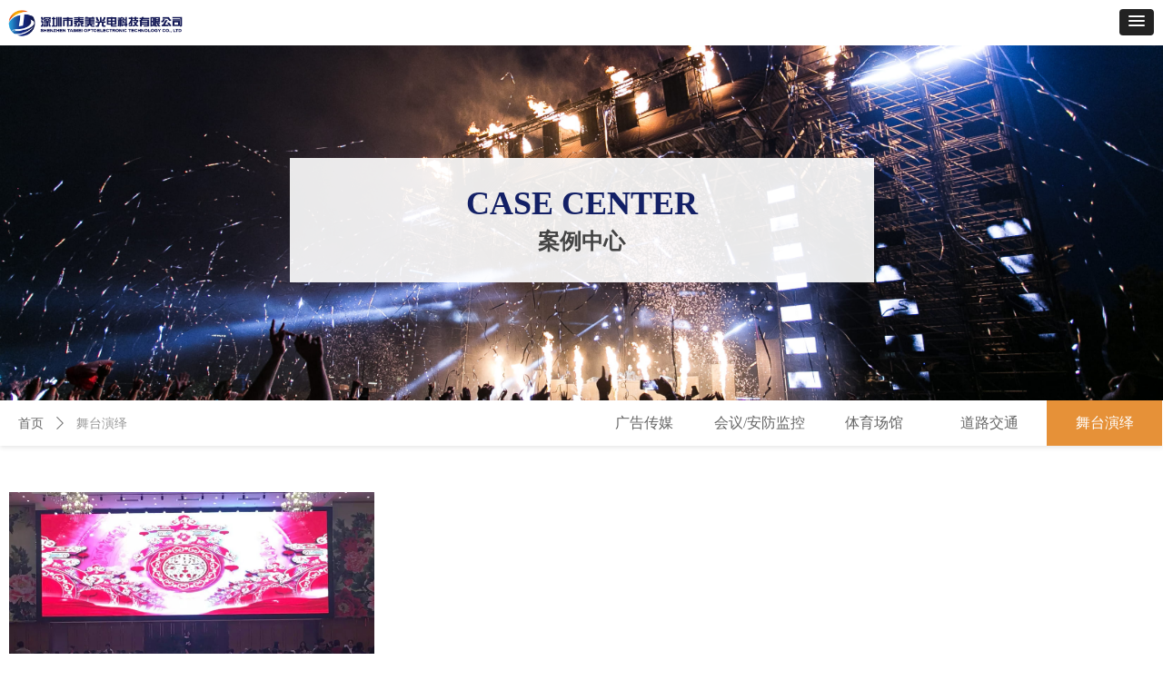

--- FILE ---
content_type: text/html; charset=utf-8
request_url: http://tmeiled.com/NewsInfoCategory?categoryId=394377&PageInfoId=0
body_size: 20501
content:


<!DOCTYPE html>

<html class="smart-design-mode">
<head>


        <meta name="viewport" content="width=device-width, initial-scale=1.0, maximum-scale=1" />

    <meta http-equiv="Content-Type" content="text/html; charset=utf-8" />
    <meta name="description" />
    <meta name="keywords" />
    <meta name="renderer" content="webkit" />
    <meta name="applicable-device" content="pc" />
    <meta http-equiv="Cache-Control" content="no-transform" />
    <title>案例中心分类结果页</title>
    <link rel="icon" href="//img.wanwang.xin/sitefiles10278/10278897/seo.png"/><link rel="shortcut icon" href="//img.wanwang.xin/sitefiles10278/10278897/seo.png"/><link rel="bookmark" href="//img.wanwang.xin/sitefiles10278/10278897/seo.png"/>
    <link href="https://img.wanwang.xin/Designer/Content/bottom/pcstyle.css?_version=20250709210035" rel="stylesheet" type="text/css"/>
    <link href="https://img.wanwang.xin/Content/public/css/reset.css?_version=20251020152400" rel="stylesheet" type="text/css"/>
    <link href="https://img.wanwang.xin/static/iconfont/1.0.0/iconfont.css?_version=20250709210039" rel="stylesheet" type="text/css"/>
    <link href="https://img.wanwang.xin/static/iconfont/2.0.0/iconfont.css?_version=20250709210039" rel="stylesheet" type="text/css"/>
    <link href="https://img.wanwang.xin/static/iconfont/designer/iconfont.css?_version=20250709210039" rel="stylesheet" type="text/css"/>
    <link href="https://img.wanwang.xin/static/iconfont/companyinfo/iconfont.css?_version=20250709210039" rel="stylesheet" type="text/css"/>
    <link href="https://img.wanwang.xin/Designer/Content/base/css/pager.css?_version=20250709210034" rel="stylesheet" type="text/css"/>
    <link href="https://img.wanwang.xin/Designer/Content/base/css/hover-effects.css?_version=20250709210034" rel="stylesheet" type="text/css"/>
    <link href="https://img.wanwang.xin/Designer/Content/base/css/antChain.css?_version=20250709210034" rel="stylesheet" type="text/css"/>


    
    <link href="//img.wanwang.xin/pubsf/10278/10278897/css/175_Pc_zh-CN.css?preventCdnCacheSeed=146d3de132b54e97bd97480c3ef7f730" rel="stylesheet" />
    <script src="https://img.wanwang.xin/Scripts/JQuery/jquery-3.6.3.min.js?_version=20250709210036" type="text/javascript"></script>
    <script src="https://img.wanwang.xin/Designer/Scripts/jquery.lazyload.min.js?_version=20250709210035" type="text/javascript"></script>
    <script src="https://img.wanwang.xin/Designer/Scripts/smart.animation.min.js?_version=20250709210035" type="text/javascript"></script>
    <script src="https://img.wanwang.xin/Designer/Content/Designer-panel/js/kino.razor.min.js?_version=20250709210034" type="text/javascript"></script>
    <script src="https://img.wanwang.xin/Scripts/common.min.js?v=20200318&_version=20251229144725" type="text/javascript"></script>
    <script src="https://img.wanwang.xin/Administration/Scripts/admin.validator.min.js?_version=20250709210033" type="text/javascript"></script>
    <script src="https://img.wanwang.xin/Administration/Content/plugins/cookie/jquery.cookie.js?_version=20250709210032" type="text/javascript"></script>
    <script src="https://img.wanwang.xin/Scripts/utils.js?_version=20251120201831" type="text/javascript"></script>

    <script type='text/javascript' id='jssor-all' src='https://img.wanwang.xin/Designer/Scripts/jssor.slider-22.2.16-all.min.js?_version=20250709210035' ></script><script type='text/javascript' id='slideshown' src='https://img.wanwang.xin/Designer/Scripts/slideshow.js?_version=20250709210035' ></script><script type='text/javascript' id='lzparallax' src='https://img.wanwang.xin/static/lzparallax/1.0.0/lz-parallax.min.js' ></script><script type='text/javascript' id='jqueryzoom' src='https://img.wanwang.xin/Designer/Scripts/jquery.jqueryzoom.js?_version=20250709210035' ></script><script type='text/javascript' id='jqPaginator' src='https://img.wanwang.xin/Scripts/statics/js/jqPaginator.min.js?_version=20250709210036' ></script>
    
    <script type="text/javascript">
           window.SEED_CONFIG = {
       customerId: ""
            };
        $.ajaxSetup({
            cache: false,
            beforeSend: function (jqXHR, settings) {
                settings.data = settings.data && settings.data.length > 0 ? (settings.data + "&") : "";
                settings.data = settings.data + "__RequestVerificationToken=" + $('input[name="__RequestVerificationToken"]').val();
                return true;
            }
        });
    </script>


<script>
  window.SEED_CONFIG=window.SEED_CONFIG||{};
  window.SEED_CONFIG.siteId ="WS20250801000535000001";
  window.SEED_CONFIG.env ="prod";
</script>
<script defer="defer" src="https://o.alicdn.com/msea-fe/seed/index.js"></script>

</head>
<body id="smart-body" area="main">


    <input type="hidden" id="pageinfo"
           value="175"
           data-type="0"
           data-device="Pc"
           data-entityid="175" />
    <input id="txtDeviceSwitchEnabled" value="show" type="hidden" />




    


    
<!-- 在 mainContentWrapper 的下一层的三个div上设置了zindex。把页头页尾所在的层级调整高于中间内容，以防止中间内容遮盖页头页尾 -->

<div id="mainContentWrapper" style="background-color: transparent; background-image: none; background-repeat: no-repeat;background-position:0 0; background:-moz-linear-gradient(top, none, none);background:-webkit-gradient(linear, left top, left bottom, from(none), to(none));background:-o-linear-gradient(top, none, none);background:-ms-linear-gradient(top, none, none);background:linear-gradient(top, none, none);;
     position: relative; width: 100%;min-width:1500px;background-size: auto;" bgScroll="none">
    
    <div style="background-color: rgb(255, 255, 255); background-image: none; background-repeat: no-repeat;background-position:0 0; background:-moz-linear-gradient(top, none, none);background:-webkit-gradient(linear, left top, left bottom, from(none), to(none));background:-o-linear-gradient(top, none, none);background:-ms-linear-gradient(top, none, none);background:linear-gradient(top, none, none);;
         position: relative; width: 100%;min-width:1500px;background-size: auto; z-index:auto;" bgScroll="none">
        <div class=" header" cpid="30459" id="smv_Area0" style="width: 1500px; height: 85px;  position: relative; margin: 0 auto">
            <div id="smv_tem_76_13" ctype="banner"  class="esmartMargin smartAbs " cpid="30459" cstyle="Style2" ccolor="Item0" areaId="Area0" isContainer="True" pvid="" tareaId="Area0"  re-direction="y" daxis="Y" isdeletable="True" style="height: 85px; width: 100%; left: 0px; top: 0px;z-index:4;"><div class="yibuFrameContent tem_76_13  banner_Style2  " style="overflow:visible;;" ><div class="fullcolumn-inner smAreaC" id="smc_Area0" cid="tem_76_13" style="width:1500px">
    <div id="smv_tem_127_1" ctype="image"  class="esmartMargin smartAbs " cpid="30459" cstyle="Style1" ccolor="Item0" areaId="Area0" isContainer="False" pvid="tem_76_13" tareaId="Area0"  re-direction="all" daxis="All" isdeletable="True" style="height: 69px; width: 398px; left: 1px; top: 9px;z-index:7;"><div class="yibuFrameContent tem_127_1  image_Style1  " style="overflow:visible;;" >
    <div class="w-image-box image-clip-wrap" data-fillType="0" id="div_tem_127_1">
        <a target="_self" href="/sy">
            <img loading="lazy" 
                 src="//img.wanwang.xin/contents/sitefiles2055/10278897/images/30307540.png" 
                 alt="" 
                 title="" 
                 id="img_smv_tem_127_1" 
                 style="width: 396px; height:67px;"
                 class="imgCliped"
             >
        </a>
    </div>

    <script type="text/javascript">
        $(function () {
                 });
    </script>

</div></div><div id="smv_tem_128_19" ctype="nav"  class="esmartMargin smartAbs " cpid="30459" cstyle="Style4" ccolor="Item0" areaId="Area0" isContainer="False" pvid="tem_76_13" tareaId="Area0"  re-direction="all" daxis="All" isdeletable="True" style="height: 85px; width: 975px; left: 449px; top: -2px;z-index:8;"><div class="yibuFrameContent tem_128_19  nav_Style4  " style="overflow:visible;;" ><div id="nav_tem_128_19" class="nav_pc_t_4">
    <ul class="w-nav" navstyle="style4">
            <li class="sliding-box" style="height:85px;left:-0px;top:-0px">
                <div class="sliding" style="height:85px;width:12.5%"></div>
            </li>
                <li class="w-nav-inner" style="height:85px;line-height:85px;width:12.5%;">
                    <div class="w-nav-item">
                        <a href="/sy" target="_self" class="w-nav-item-link">
                            <span class="mw-iconfont"></span>
                            <span class="w-link-txt">网站首页</span>
                        </a>
                    </div>
                </li>
                <li class="w-nav-inner" style="height:85px;line-height:85px;width:12.5%;">
                    <div class="w-nav-item">
                        <a href="/cpzx" target="_self" class="w-nav-item-link">
                            <span class="mw-iconfont"></span>
                            <span class="w-link-txt">产品中心</span>
                        </a>
                    </div>
                        <ul class="w-subnav" style="width:160px">
                                <li class="w-subnav-item userWidth">
                                <a href="/ProductInfoCategory?categoryId=679779&amp;PageInfoId=0" target="_self" class="w-subnav-link" style="height:50px;line-height:50px;">
                                    <span class="navchildren mw-iconfont" >ꄷ</span>
                                    <span class="mw-iconfont"></span>
                                    <span class="w-link-txt">室内LED显示屏</span>
                                </a>
                                </li>
                                <li class="w-subnav-item userWidth">
                                <a href="/ProductInfoCategory?categoryId=679780&amp;PageInfoId=0" target="_self" class="w-subnav-link" style="height:50px;line-height:50px;">
                                    <span class="navchildren mw-iconfont" >ꄷ</span>
                                    <span class="mw-iconfont"></span>
                                    <span class="w-link-txt">户外LED显示屏</span>
                                </a>
                                </li>
                                <li class="w-subnav-item userWidth">
                                <a href="/ProductInfoCategory?categoryId=679781&amp;PageInfoId=0" target="_self" class="w-subnav-link" style="height:50px;line-height:50px;">
                                    <span class="navchildren mw-iconfont" >ꄷ</span>
                                    <span class="mw-iconfont"></span>
                                    <span class="w-link-txt">舞台LED显示屏</span>
                                </a>
                                </li>
                                <li class="w-subnav-item userWidth">
                                <a href="/ProductInfoCategory?categoryId=679785&amp;PageInfoId=0" target="_self" class="w-subnav-link" style="height:50px;line-height:50px;">
                                    <span class="navchildren mw-iconfont" >ꄷ</span>
                                    <span class="mw-iconfont"></span>
                                    <span class="w-link-txt">异形LED显示屏</span>
                                </a>
                                </li>
                                <li class="w-subnav-item userWidth">
                                <a href="/ProductInfoCategory?categoryId=679787&amp;PageInfoId=0" target="_self" class="w-subnav-link" style="height:50px;line-height:50px;">
                                    <span class="navchildren mw-iconfont" >ꄷ</span>
                                    <span class="mw-iconfont"></span>
                                    <span class="w-link-txt">LED交通诱导屏</span>
                                </a>
                                </li>
                                <li class="w-subnav-item userWidth">
                                <a href="/ProductInfoCategory?categoryId=679786&amp;PageInfoId=0" target="_self" class="w-subnav-link" style="height:50px;line-height:50px;">
                                    <span class="navchildren mw-iconfont" >ꄷ</span>
                                    <span class="mw-iconfont"></span>
                                    <span class="w-link-txt">LED体育显示屏</span>
                                </a>
                                </li>
                        </ul>
                </li>
                <li class="w-nav-inner" style="height:85px;line-height:85px;width:12.5%;">
                    <div class="w-nav-item">
                        <a href="/jjfa" target="_self" class="w-nav-item-link">
                            <span class="mw-iconfont"></span>
                            <span class="w-link-txt">解决方案</span>
                        </a>
                    </div>
                        <ul class="w-subnav" style="width:160px">
                                <li class="w-subnav-item userWidth">
                                <a href="/newsinfo/2762580.html" target="_self" class="w-subnav-link" style="height:50px;line-height:50px;">
                                    <span class="navchildren mw-iconfont" >ꄷ</span>
                                    <span class="mw-iconfont"></span>
                                    <span class="w-link-txt">广告传媒</span>
                                </a>
                                </li>
                                <li class="w-subnav-item userWidth">
                                <a href="/newsinfo/2762582.html" target="_self" class="w-subnav-link" style="height:50px;line-height:50px;">
                                    <span class="navchildren mw-iconfont" >ꄷ</span>
                                    <span class="mw-iconfont"></span>
                                    <span class="w-link-txt">舞台租赁</span>
                                </a>
                                </li>
                                <li class="w-subnav-item userWidth">
                                <a href="/newsinfo/2762584.html" target="_self" class="w-subnav-link" style="height:50px;line-height:50px;">
                                    <span class="navchildren mw-iconfont" >ꄷ</span>
                                    <span class="mw-iconfont"></span>
                                    <span class="w-link-txt">高端会议</span>
                                </a>
                                </li>
                                <li class="w-subnav-item userWidth">
                                <a href="/newsinfo/2762585.html" target="_self" class="w-subnav-link" style="height:50px;line-height:50px;">
                                    <span class="navchildren mw-iconfont" >ꄷ</span>
                                    <span class="mw-iconfont"></span>
                                    <span class="w-link-txt">监控安防</span>
                                </a>
                                </li>
                                <li class="w-subnav-item userWidth">
                                <a href="/newsinfo/2762587.html" target="_self" class="w-subnav-link" style="height:50px;line-height:50px;">
                                    <span class="navchildren mw-iconfont" >ꄷ</span>
                                    <span class="mw-iconfont"></span>
                                    <span class="w-link-txt">体育场馆</span>
                                </a>
                                </li>
                                <li class="w-subnav-item userWidth">
                                <a href="/newsinfo/2762588.html" target="_self" class="w-subnav-link" style="height:50px;line-height:50px;">
                                    <span class="navchildren mw-iconfont" >ꄷ</span>
                                    <span class="mw-iconfont"></span>
                                    <span class="w-link-txt">道路交通</span>
                                </a>
                                </li>
                        </ul>
                </li>
                <li class="w-nav-inner" style="height:85px;line-height:85px;width:12.5%;">
                    <div class="w-nav-item">
                        <a href="/alzx" target="_self" class="w-nav-item-link">
                            <span class="mw-iconfont"></span>
                            <span class="w-link-txt">案例中心</span>
                        </a>
                    </div>
                        <ul class="w-subnav" style="width:160px">
                                <li class="w-subnav-item userWidth">
                                <a href="/NewsInfoCategory?categoryId=394373&amp;PageInfoId=0" target="_self" class="w-subnav-link" style="height:50px;line-height:50px;">
                                    <span class="navchildren mw-iconfont" >ꄷ</span>
                                    <span class="mw-iconfont"></span>
                                    <span class="w-link-txt">广告传媒</span>
                                </a>
                                </li>
                                <li class="w-subnav-item userWidth">
                                <a href="/NewsInfoCategory?categoryId=394374&amp;PageInfoId=0" target="_self" class="w-subnav-link" style="height:50px;line-height:50px;">
                                    <span class="navchildren mw-iconfont" >ꄷ</span>
                                    <span class="mw-iconfont"></span>
                                    <span class="w-link-txt">会议/安防监控</span>
                                </a>
                                </li>
                                <li class="w-subnav-item userWidth">
                                <a href="/NewsInfoCategory?categoryId=394375&amp;PageInfoId=0" target="_self" class="w-subnav-link" style="height:50px;line-height:50px;">
                                    <span class="navchildren mw-iconfont" >ꄷ</span>
                                    <span class="mw-iconfont"></span>
                                    <span class="w-link-txt">体育场馆</span>
                                </a>
                                </li>
                                <li class="w-subnav-item userWidth">
                                <a href="/NewsInfoCategory?categoryId=394376&amp;PageInfoId=0" target="_self" class="w-subnav-link" style="height:50px;line-height:50px;">
                                    <span class="navchildren mw-iconfont" >ꄷ</span>
                                    <span class="mw-iconfont"></span>
                                    <span class="w-link-txt">道路交通</span>
                                </a>
                                </li>
                                <li class="w-subnav-item userWidth">
                                <a href="/NewsInfoCategory?categoryId=394377&amp;PageInfoId=0" target="_self" class="w-subnav-link" style="height:50px;line-height:50px;">
                                    <span class="navchildren mw-iconfont" >ꄷ</span>
                                    <span class="mw-iconfont"></span>
                                    <span class="w-link-txt">舞台演绎</span>
                                </a>
                                </li>
                        </ul>
                </li>
                <li class="w-nav-inner" style="height:85px;line-height:85px;width:12.5%;">
                    <div class="w-nav-item">
                        <a href="/fwzc" target="_self" class="w-nav-item-link">
                            <span class="mw-iconfont"></span>
                            <span class="w-link-txt">服务支持</span>
                        </a>
                    </div>
                        <ul class="w-subnav" style="width:160px">
                                <li class="w-subnav-item userWidth">
                                <a href="/fwzc#smv_con_9_21" target="_self" class="w-subnav-link" style="height:50px;line-height:50px;">
                                    <span class="navchildren mw-iconfont" >ꄷ</span>
                                    <span class="mw-iconfont"></span>
                                    <span class="w-link-txt">售前咨询</span>
                                </a>
                                </li>
                                <li class="w-subnav-item userWidth">
                                <a href="/fwzc#smv_con_19_32" target="_self" class="w-subnav-link" style="height:50px;line-height:50px;">
                                    <span class="navchildren mw-iconfont" >ꄷ</span>
                                    <span class="mw-iconfont"></span>
                                    <span class="w-link-txt">常见问题</span>
                                </a>
                                </li>
                                <li class="w-subnav-item userWidth">
                                <a href="/fwzc#smv_con_83_40" target="_self" class="w-subnav-link" style="height:50px;line-height:50px;">
                                    <span class="navchildren mw-iconfont" >ꄷ</span>
                                    <span class="mw-iconfont"></span>
                                    <span class="w-link-txt">售后咨询</span>
                                </a>
                                </li>
                        </ul>
                </li>
                <li class="w-nav-inner" style="height:85px;line-height:85px;width:12.5%;">
                    <div class="w-nav-item">
                        <a href="/xwzx" target="_self" class="w-nav-item-link">
                            <span class="mw-iconfont"></span>
                            <span class="w-link-txt">新闻中心</span>
                        </a>
                    </div>
                        <ul class="w-subnav" style="width:160px">
                                <li class="w-subnav-item userWidth">
                                <a href="/NewsInfoCategory?categoryId=394347&amp;PageInfoId=569835" target="_self" class="w-subnav-link" style="height:50px;line-height:50px;">
                                    <span class="navchildren mw-iconfont" >ꄷ</span>
                                    <span class="mw-iconfont"></span>
                                    <span class="w-link-txt">公司新闻</span>
                                </a>
                                </li>
                                <li class="w-subnav-item userWidth">
                                <a href="/NewsInfoCategory?categoryId=394348&amp;PageInfoId=569835" target="_self" class="w-subnav-link" style="height:50px;line-height:50px;">
                                    <span class="navchildren mw-iconfont" >ꄷ</span>
                                    <span class="mw-iconfont"></span>
                                    <span class="w-link-txt">行业动态</span>
                                </a>
                                </li>
                                <li class="w-subnav-item userWidth">
                                <a href="/NewsInfoCategory?categoryId=394349&amp;PageInfoId=569835" target="_self" class="w-subnav-link" style="height:50px;line-height:50px;">
                                    <span class="navchildren mw-iconfont" >ꄷ</span>
                                    <span class="mw-iconfont"></span>
                                    <span class="w-link-txt">产品资讯</span>
                                </a>
                                </li>
                        </ul>
                </li>
                <li class="w-nav-inner" style="height:85px;line-height:85px;width:12.5%;">
                    <div class="w-nav-item">
                        <a href="/gytm" target="_self" class="w-nav-item-link">
                            <span class="mw-iconfont"></span>
                            <span class="w-link-txt">关于泰美</span>
                        </a>
                    </div>
                        <ul class="w-subnav" style="width:160px">
                                <li class="w-subnav-item userWidth">
                                <a href="/gytm#smv_con_9_21" target="_self" class="w-subnav-link" style="height:50px;line-height:50px;">
                                    <span class="navchildren mw-iconfont" >ꄷ</span>
                                    <span class="mw-iconfont"></span>
                                    <span class="w-link-txt">公司简介</span>
                                </a>
                                </li>
                                <li class="w-subnav-item userWidth">
                                <a href="/gytm#smv_con_19_32" target="_self" class="w-subnav-link" style="height:50px;line-height:50px;">
                                    <span class="navchildren mw-iconfont" >ꄷ</span>
                                    <span class="mw-iconfont"></span>
                                    <span class="w-link-txt">组织架构</span>
                                </a>
                                </li>
                                <li class="w-subnav-item userWidth">
                                <a href="/gytm#smv_con_47_14" target="_self" class="w-subnav-link" style="height:50px;line-height:50px;">
                                    <span class="navchildren mw-iconfont" >ꄷ</span>
                                    <span class="mw-iconfont"></span>
                                    <span class="w-link-txt">视频中心</span>
                                </a>
                                </li>
                                <li class="w-subnav-item userWidth">
                                <a href="/gytm#smv_con_50_29" target="_self" class="w-subnav-link" style="height:50px;line-height:50px;">
                                    <span class="navchildren mw-iconfont" >ꄷ</span>
                                    <span class="mw-iconfont"></span>
                                    <span class="w-link-txt">荣誉资质</span>
                                </a>
                                </li>
                                <li class="w-subnav-item userWidth">
                                <a href="/gytm#smv_con_54_13" target="_self" class="w-subnav-link" style="height:50px;line-height:50px;">
                                    <span class="navchildren mw-iconfont" >ꄷ</span>
                                    <span class="mw-iconfont"></span>
                                    <span class="w-link-txt">公司展示</span>
                                </a>
                                </li>
                        </ul>
                </li>
                <li class="w-nav-inner" style="height:85px;line-height:85px;width:12.5%;">
                    <div class="w-nav-item">
                        <a href="/lxwm" target="_self" class="w-nav-item-link">
                            <span class="mw-iconfont"></span>
                            <span class="w-link-txt">联系我们</span>
                        </a>
                    </div>
                </li>


    </ul>
</div>
<script>
    $(function () {
        $('#nav_tem_128_19').find('.w-subnav').hide();
        var $this, item, itemAll, itemW, goTo;
        var tem_128_19_hasCurrent = false;
        $('#nav_tem_128_19').off('mouseenter').on('mouseenter', '.w-nav-inner', function () {
            if ($(this).children().hasClass("current")) {
               tem_128_19_hasCurrent = true;
                $(this).children().removeClass("current");
            }
            itemAll = $('#nav_tem_128_19').find('.w-subnav');
            $this = $(this);
            item = $this.find('.w-subnav');
            index = $this.index() - 1;
            itemW = $this.width();
            goTo = itemW * index;
            item.slideDown();
            flag = false;
            $('#nav_tem_128_19').find('.sliding').hide().show().stop().animate({
                left: goTo
            }, 200, 'linear');
        }).off('mouseleave').on('mouseleave', '.w-nav-inner', function () {
            if (tem_128_19_hasCurrent == true) {
               tem_128_19_hasCurrent = false;
                $(this).children().addClass("current");
            }
            item = $(this).find('.w-subnav');
            item.stop().slideUp();
            $('#nav_tem_128_19').find('.sliding').stop().fadeOut(200);
        });
        SetNavSelectedStyle('nav_tem_128_19');//选中当前导航
    });
</script></div></div><div id="smv_tem_156_18" ctype="languages"  class="esmartMargin smartAbs " cpid="30459" cstyle="Style1" ccolor="Item0" areaId="Area0" isContainer="False" pvid="tem_76_13" tareaId="Area0"  re-direction="all" daxis="All" isdeletable="True" style="height: 36px; width: 100px; left: 1441px; top: 16px;z-index:9;"><div class="yibuFrameContent tem_156_18  languages_Style1  " style="overflow:visible;;" >	<div class="lun_pc_s_1">
		<div class="w-language">
			<div class="w-language-inner">
				<span class="w-language-pic mw-iconfont">&#xa005;</span>
				<span class="w-language-txt"><a class="w-language-val-link" href="javascript:void(0)" languageid="2">简体中文</a></span>
			</div>
			<ul class="w-language-dropdown">
                    <li  name="languageControl_lang2"  class="w-language-dropdown-item"><a class="w-language-link" href="javascript:void(0)" languageid="2" languageculture="zh-CN">简体中文</a></li>
                    <li  name="languageControl_lang1"  class="w-language-dropdown-item"><a class="w-language-link" href="javascript:void(0)" languageid="1" languageculture="en-US">English</a></li>
			</ul>
		</div>
	</div>

<script type="text/javascript">
    $(function () {
        var cookieLanguageCulture = $.cookie("yibu_rt_language");
        if (typeof cookieLanguageCulture != 'undefined') {
            var selectItem = $('#smv_tem_156_18 li a[languageculture="' + cookieLanguageCulture + '"]');
                if ($(selectItem).length > 0)
                {
                    $('#smv_tem_156_18 .m-language-val-link').attr("languageid", $(selectItem).attr("languageid"));
                    $('#smv_tem_156_18 .m-language-val-link').text($(selectItem).text());
                }
            }
        });
</script>


	<script type="text/javascript">

    $(function () {
        $('#smv_tem_156_18').on("click", "li.w-language-dropdown-item a", function () {
            var languageid = $(this).attr("languageid");
            var languageculture = $(this).attr("languageculture");
            if (languageid != undefined) {
                $.ajax({
                    cache: false,
                    url: "/Common/ChangeRunTimeLanguage",
                    type: "post",
                    data: { languageId: languageid, languageCulture: languageculture },
                    dataType: "json",
                    success: function (result) {
                        if (result.IsSuccess) {
                            var href = window.location.href;
                            href = unescape(href);
                            if (href.indexOf("languageId=") > -1) {
                                href =href.replace(/languageId=\d/, "languageId=" + languageid);
                                //href = escape(href);
                                window.location.href = href;
                            } else
                                location.reload();
                            
                        }
                    },
                    error: function () { }
                });
            }
        })
    });
</script>
</div></div></div>
<div id="bannerWrap_tem_76_13" class="fullcolumn-outer" style="position: absolute; top: 0px; bottom: 0px;">
</div>

<script type="text/javascript">

    $(function () {
        
        

        window["__smvData__tem_76_13"] = {
            oriStyle: $("#smv_tem_76_13 >.yibuFrameContent").attr('style'),
            oriZIndex: $("#smv_tem_76_13").css('z-index')
        }

        var fullScreen = function () {
            $('#bannerWrap_tem_76_13').fullScreenByWindow(function (t) {
                if (VisitFromMobile()) {
                    t.css("min-width", t.parent().width())
                }
            });
        }

        function scrollFixedBannerFn() {
            if ($('#smv_tem_76_13').css("display")==="none") {
               return;
            }

            var elTop = $('#smv_tem_76_13').offset().top;
            var fixdContent = $("#smv_tem_76_13 >.yibuFrameContent");

            var bannerBgEl = $('#bannerWrap_tem_76_13');
            var offsetTop = 0; // $('.headerNavBox').height()

            var currentTop = elTop - $(this).scrollTop()
            if (currentTop < 0) {

                fixdContent.css({
                    position: 'fixed',
                    top: parseInt(0 + offsetTop),
                    left: 0,
                    right: 0,
                    zIndex: parseInt(100000000 + elTop)
                });
                fixdContent.height(fixdContent.parent().height())
                bannerBgEl.addClass("fixed").css('left', 0)
               $('#smv_tem_76_13').css('z-index', 'auto')

                if ("Publish" == "Design" && $("#smv_tem_76_13").parents(".header, .footer").length==0){
                        $('#smv_tem_76_13').disableDrag();
                        $('#smv_tem_76_13').disableResize();
                }

            } else {

                var fixedData = window["__smvData__tem_76_13"]

                fixdContent.attr('style', fixedData.oriStyle)
                fullScreen();
                bannerBgEl.removeClass("fixed")
                $('#smv_tem_76_13').css('z-index', fixedData.oriZIndex)

                if ("Publish" == "Design"&& $("#smv_tem_76_13").parents(".header, .footer").length==0) {
                    $('#smv_tem_76_13').enableDrag();
                    $('#smv_tem_76_13').enableResize();
                }
            }

        }

        var resize = function () {
            $("#smv_tem_76_13 >.yibuFrameContent>.fullcolumn-inner").width($("#smv_tem_76_13").parent().width());
            fullScreen()

            $(window).off('scroll.fixedBanner', scrollFixedBannerFn).on('scroll.fixedBanner', scrollFixedBannerFn)

        }

        if (typeof (LayoutConverter) !== "undefined") {
            LayoutConverter.CtrlJsVariableList.push({
                CtrlId: "tem_76_13",
                ResizeFunc: resize,
            });
        }
        else {
            $(window).resize(function (e) {
                if (e.target == this) {
                    resize();
                }
            });
        }

        resize();
    });
</script>
</div></div>
        </div>
    </div>

    <div class="main-layout-wrapper" id="smv_AreaMainWrapper" style="background-color: transparent; background-image: none;
         background-repeat: no-repeat;background-position:0 0; background:-moz-linear-gradient(top, none, none);background:-webkit-gradient(linear, left top, left bottom, from(none), to(none));background:-o-linear-gradient(top, none, none);background:-ms-linear-gradient(top, none, none);background:linear-gradient(top, none, none);;background-size: auto; z-index:auto;"
         bgScroll="none">
        <div class="main-layout" id="tem-main-layout11" style="width: 100%;">
            <div style="display: none">
                
            </div>
            <div class="" id="smv_MainContent" rel="mainContentWrapper" style="width: 100%; min-height: 300px; position: relative; ">
                
                <div class="smvWrapper"  style="min-width:1500px;  position: relative; background-color: transparent; background-image: none; background-repeat: no-repeat; background:-moz-linear-gradient(top, none, none);background:-webkit-gradient(linear, left top, left bottom, from(none), to(none));background:-o-linear-gradient(top, none, none);background:-ms-linear-gradient(top, none, none);background:linear-gradient(top, none, none);;background-position:0 0;background-size:auto;" bgScroll="none"><div class="smvContainer" id="smv_Main" cpid="175" style="min-height:400px;width:1500px;height:1561px;  position: relative; "><div id="smv_con_10_41" ctype="slideset"  class="esmartMargin smartAbs " cpid="175" cstyle="Style1" ccolor="Item0" areaId="Main" isContainer="True" pvid="" tareaId="Main"  re-direction="y" daxis="Y" isdeletable="True" style="height: 380px; width: 100%; left: 0px; top: 0px;z-index:2;"><div class="yibuFrameContent con_10_41  slideset_Style1  " style="overflow:visible;;" >
<!--w-slide-->
<div id="lider_smv_con_10_41_wrapper">
    <div class="w-slide" id="slider_smv_con_10_41">
        <div class="w-slide-inner" data-u="slides">

                <div class="content-box" data-area="Area0">
                    <div id="smc_Area0" cid="con_10_41" class="smAreaC slideset_AreaC">
                        <div id="smv_con_11_41" ctype="area" smanim='{"delay":0.75,"duration":0.75,"direction":"","animationName":"zoomIn","infinite":"1"}'  class="esmartMargin smartAbs animated" cpid="175" cstyle="Style1" ccolor="Item0" areaId="Area0" isContainer="True" pvid="con_10_41" tareaId=""  re-direction="all" daxis="All" isdeletable="True" style="height: 143px; width: 643px; left: 428px; top: 124px;z-index:1;"><div class="yibuFrameContent con_11_41  area_Style1  " style="overflow:visible;;" ><div class="w-container" data-effect-name="enterTop">
    <div class="smAreaC" id="smc_Area0" cid="con_11_41">
        <div id="smv_con_12_41" ctype="text"  class="esmartMargin smartAbs " cpid="175" cstyle="Style1" ccolor="Item3" areaId="Area0" isContainer="False" pvid="con_11_41" tareaId=""  re-direction="all" daxis="All" isdeletable="True" style="height: 78px; width: 619px; left: 12px; top: 32px;z-index:2;"><div class="yibuFrameContent con_12_41  text_Style1  " style="overflow:hidden;;" ><div id='txt_con_12_41' style="height: 100%;">
    <div class="editableContent" id="txtc_con_12_41" style="height: 100%; word-wrap:break-word;">
        <p style="text-align:center"><span style="color:#132066"><span style="font-size:36px"><span style="line-height:1"><strong><span style="font-family:Arial Black">CASE CENTER</span></strong></span></span></span></p>

<p style="text-align:center">&nbsp;</p>

<p style="text-align:center"><span style="line-height:1"><strong><span style="color:#444444"><span style="font-size:24px">案例中心</span></span></strong></span></p>

    </div>
</div>

<script>
    var tables = $(' #smv_con_12_41').find('table')
    for (var i = 0; i < tables.length; i++) {
        var tab = tables[i]
        var borderWidth = $(tab).attr('border')
        if (borderWidth <= 0 || !borderWidth) {
            console.log(tab)
            $(tab).addClass('hidden-border')
            $(tab).children("tbody").children("tr").children("td").addClass('hidden-border')
            $(tab).children("tbody").children("tr").children("th").addClass('hidden-border')
            $(tab).children("thead").children("tr").children("td").addClass('hidden-border')
            $(tab).children("thead").children("tr").children("th").addClass('hidden-border')
            $(tab).children("tfoot").children("tr").children("td").addClass('hidden-border')
            $(tab).children("tfoot").children("tr").children("th").addClass('hidden-border')
        }
    }
</script></div></div>    </div>
</div></div></div>                    </div>
                    <div class="content-box-inner" style="background-image:url(//img.wanwang.xin/contents/sitefiles2055/10278897/images/30463803.jpg);background-position:50% 50%;background-repeat:cover;background-size:cover;background-color:"></div>

                </div>
        </div>
        <!-- Bullet Navigator -->
        <div data-u="navigator" class="w-slide-btn-box  f-hide " data-autocenter="1">
            <!-- bullet navigator item prototype -->
            <div class="w-slide-btn" data-u="prototype"></div>
        </div>

        <!-- 1Arrow Navigator -->
        <span data-u="arrowleft" class="w-slide-arrowl  slideArrow  f-hide  " data-autocenter="2" id="left_con_10_41">
            <i class="w-itemicon mw-iconfont">&#xb133;</i>
        </span>
        <span data-u="arrowright" class="w-slide-arrowr slideArrow  f-hide " data-autocenter="2" id="right_con_10_41">
            <i class="w-itemicon mw-iconfont">&#xb132;</i>
        </span>
    </div>
</div>

<!--/w-slide-->
<script type="text/javascript">
       var jssorCache_con_10_41  = {
            CtrlId:"con_10_41",
            SliderId: "slider_smv_con_10_41",
           Html: $("#slider_smv_con_10_41")[0].outerHTML,
           On: function (slideIndex, fromIndex) {
               slideAnimation_con_10_41 (slideIndex, fromIndex);
           }
    };
    var slide_con_10_41;
        var slideAnimation_con_10_41 =  function (slideIndex, fromIndex) {
            var $slideWrapper = $("#slider_smv_con_10_41 .w-slide-inner:last");
            var len = $slideWrapper.find(">.content-box").length

            var $nextSlide = $slideWrapper.find(".content-box:eq(" + ((slideIndex + 1)%len) + ")");
            $nextSlide.find(".animated").smanimate("stop");

            var $curSlide = $slideWrapper.find(".content-box:eq(" + slideIndex + ")");
            $curSlide.find(".animated").smanimate("replay")

            // var $fromSlide = $slideWrapper.find(".content-box:eq(" + fromIndex + ")");
            // $fromSlide.find(".animated").smanimate("stop");

           

            $("#switch_con_10_41 .page").html(slideIndex + 1);
            $("#smv_con_10_41").attr("selectArea", $curSlide.attr("data-area"));

            return false;
        }
    con_10_41_page = 1;
    con_10_41_sliderset3_init = function () {
        var jssor_1_options_con_10_41 = {
            $AutoPlay: "False"=="True"?false:"on" == "on",//自动播放
            $PlayOrientation: 1,//2为向上滑，1为向左滑
            $Loop: 1,//循环
            $Idle: parseInt("4000"),//切换间隔
            $SlideDuration: "1000",//延时
            $SlideEasing: $Jease$.$OutQuint,
            
             $SlideshowOptions: {
                $Class: $JssorSlideshowRunner$,
                $Transitions: GetSlideAnimation("3", "1000"),
                $TransitionsOrder: 1
            },
            
            $ArrowNavigatorOptions: {
                $Class: $JssorArrowNavigator$
            },
            $BulletNavigatorOptions: {
                $Class: $JssorBulletNavigator$,
                $ActionMode: "1"
            }
        };

        //初始化幻灯
        var slide = slide_con_10_41 = new $JssorSlider$("slider_smv_con_10_41", jssor_1_options_con_10_41);
        if (typeof (LayoutConverter) !== "undefined") {
            jssorCache_con_10_41 .JssorOpt= jssor_1_options_con_10_41,
            jssorCache_con_10_41 .Jssor = slide;
        }
        $('#smv_con_10_41').data('jssor_slide', slide);

        //resize游览器的时候触发自动缩放幻灯秀
        //幻灯栏目自动或手动切换时触发的事件
        slide.$On($JssorSlider$.$EVT_PARK,slideAnimation_con_10_41);
        //切换栏点击事件
        $("#switch_con_10_41 .left").unbind("click").click(function () {
            if(con_10_41_page==1){
                con_10_41_page =1;
            } else {
                con_10_41_page = con_10_41_page - 1;
            }
            $("#switch_con_10_41 .page").html(con_10_41_page);
            slide.$Prev();
            return false;
        });
        $("#switch_con_10_41 .right").unbind("click").click(function () {
            if(con_10_41_page==1){
                con_10_41_page = 1;
        } else {
        con_10_41_page = con_10_41_page + 1;
    }
    $("#switch_con_10_41 .page").html(con_10_41_page);
    slide.$Next();
    return false;
    });
    };


    $(function () {

        var jssorCopyTmp = document.getElementById('slider_smv_con_10_41').cloneNode(true);

        var $jssorIntt = function (skipInit) {

            //获取幻灯显示动画类型
            var $this = $('#slider_smv_con_10_41');
            var dh = $(document).height();
            var wh = $(window).height();
            var ww = $(window).width();
            var width = 1000;
            //区分页头、页尾、内容区宽度
            if ($this.parents(".header").length > 0 ) {
                width = $this.parents(".header").width();
            } else if ($this.parents(".footer").length > 0 ){
                width = $this.parents(".footer").width();
            } else {
                width = $this.parents(".smvContainer").width();
            }

            if (ww > width) {
                var left = parseInt((ww - width) * 10 / 2) / 10;
                $this.css({ 'left': -left, 'width': ww });
            } else {
                $this.css({ 'left': 0, 'width': ww });
            }

            //解决手机端预览PC端幻灯秀时不通栏问题
            if (VisitFromMobile() && typeof (LayoutConverter) === "undefined") {
                $this.css("min-width", width);
                setTimeout(function () {
                    var boxleft = (width - 330) / 2;
                    $this.find(".w-slide-btn-box").css("left", boxleft + "px");
                }, 300);
            }
            $this.children().not(".slideArrow").css({ "width": $this.width() });

            if (!skipInit) {
                con_10_41_sliderset3_init();
            }


            var areaId = $("#smv_con_10_41").attr("tareaid");
            if(areaId==""){
                var mainWidth = $("#smv_Main").width();
                $("#smv_con_10_41 .slideset_AreaC").css({"width":mainWidth+"px","position":"relative","margin":"0 auto"});
            }else{
                var controlWidth = $("#smv_con_10_41").width();
                $("#smv_con_10_41 .slideset_AreaC").css({"width":controlWidth+"px","position":"relative","margin":"0 auto"});
            }
            $("#smv_con_10_41").attr("selectArea", "Area0");

            var arrowHeight = $('#slider_smv_con_10_41 .w-slide-arrowl').eq(-1).outerHeight();
            var arrowTop = (18 - arrowHeight) / 2;
            $('#slider_smv_con_10_41 .w-slide-arrowl').eq(-1).css('top', arrowTop);
            $('#slider_smv_con_10_41 .w-slide-arrowr').eq(-1).css('top', arrowTop);
        }
        $jssorIntt();

            
        var ctime = null;

        function ScaleSlider() {
            slide_con_10_41.$Off($JssorSlider$.$EVT_PARK,slideAnimation_con_10_41);
            if (ctime) {
                clearTimeout(ctime);
                ctime = null;
            }
            ctime = setTimeout(function () {
                var inst = $('#slider_smv_con_10_41');
                     var orginWidth = inst.width();
                     if (orginWidth == $(window).width()) return;
                    var inst_parent = inst.parent();
                    inst.remove()
                     inst_parent.append(jssorCopyTmp.cloneNode(true));

                inst_parent.find('.animated').smanimate().stop();
                     //$('.smartRecpt').smrecompute()

                $jssorIntt();
                ctime = null;
            }, 200);

        }
        if (typeof (LayoutConverter) === "undefined") {
            $Jssor$.$CancelEvent(window, "resize", ScaleSlider);
            $Jssor$.$AddEvent(window, "resize", ScaleSlider);
        }
        
          if (typeof (LayoutConverter) !== "undefined") {
            jssorCache_con_10_41 .ResizeFunc = $jssorIntt;
            LayoutConverter.CtrlJsVariableList.push(jssorCache_con_10_41 );
        }

    });
</script>
</div></div><div id="smv_con_13_41" ctype="banner"  class="esmartMargin smartAbs " cpid="175" cstyle="Style4" ccolor="Item0" areaId="Main" isContainer="True" pvid="" tareaId="Main"  re-direction="y" daxis="Y" isdeletable="True" style="height: 50px; width: 100%; left: 0px; top: 380px;z-index:1;"><div class="yibuFrameContent con_13_41  banner_Style4  " style="overflow:visible;;" ><div class="w-banner">
    <div class="w-banner-content fullcolumn-inner smAreaC" id="smc_Area0" cid="con_13_41" style="width:1500px">
        <div id="smv_con_15_41" ctype="category"  class="esmartMargin smartAbs " cpid="175" cstyle="Style2" ccolor="Item0" areaId="Area0" isContainer="False" pvid="con_13_41" tareaId="Main"  re-direction="all" daxis="All" isdeletable="True" style="height: 50px; width: 731px; left: 761px; top: 0px;z-index:4;"><div class="yibuFrameContent con_15_41  category_Style2  " style="overflow:visible;;" ><div class="smv_con_1_1">
    <!--w-category-->
    <div class="w-category" id="category_con_15_41">

                <ul class="w-category-list">
                        <li class="w-category-list-item" data-url="/NewsInfoCategory?categoryId=394373&amp;PageInfoId=0"data-id="394373">
                            <h3 class="w-category-list-title">
                                <a href="javascript:void(0);">
广告传媒
                                </a>
                            </h3>
                        </li>
                        <li class="w-category-list-item" data-url="/NewsInfoCategory?categoryId=394374&amp;PageInfoId=0"data-id="394374">
                            <h3 class="w-category-list-title">
                                <a href="javascript:void(0);">
会议/安防监控
                                </a>
                            </h3>
                        </li>
                        <li class="w-category-list-item" data-url="/NewsInfoCategory?categoryId=394375&amp;PageInfoId=0"data-id="394375">
                            <h3 class="w-category-list-title">
                                <a href="javascript:void(0);">
体育场馆
                                </a>
                            </h3>
                        </li>
                        <li class="w-category-list-item" data-url="/NewsInfoCategory?categoryId=394376&amp;PageInfoId=0"data-id="394376">
                            <h3 class="w-category-list-title">
                                <a href="javascript:void(0);">
道路交通
                                </a>
                            </h3>
                        </li>
                        <li class="w-category-list-item" data-url="/NewsInfoCategory?categoryId=394377&amp;PageInfoId=0"data-id="394377">
                            <h3 class="w-category-list-title">
                                <a href="javascript:void(0);">
舞台演绎
                                </a>
                            </h3>
                        </li>
                </ul>


    </div>
    <!--/w-category-->
</div>

<script type="text/javascript">
    $(document).ready(function () {
        var zindex = $("#smv_con_15_41").css("z-index");
        var con_15_41_parentSmvIndex = 0;
        var con_15_41_parentSmv = $("");
        $('#category_con_15_41').find('.w-category-list li').hover(function () {
            if (zindex < 9999) {
                $("#smv_con_15_41").css("z-index", 9999);
            }
            if ($("#smv_con_15_41").parent().hasClass("smAreaC")) {
              con_15_41_parentSmv = $("#smv_con_15_41").parents().filter(function (index) {
                  return $(this).attr('iscontainer') == "True";
              })
            }
            $(this).children('ul').show();
            $(this).focus().addClass('active')
        }, function () {
            $("#smv_con_15_41").css("z-index", zindex);
            $(this).children('ul').hide();
            $(this).focus().removeClass('active')
        });
        if ("Publish" != "Design") {
            $('#category_con_15_41').find('.w-category-list li').click(function () {
                $('#category_con_15_41').find('.w-category-list li').removeClass("on");
                $(this).addClass('on');
                if ("Publish" != "Design") {
                    if ("_blankpage" === "_blankpage") {
                        var url = $(this).attr("data-url");
                        window.location.href = url;
                    }
                }
                return false;
            });
        }
        var length = $("#smv_con_15_41").find(".w-category-list-item").length;
        $("#smv_con_15_41").find(".w-category-list-item").css("width", (100 / length) + "%");
         SetCategoryStyleForPc('category_con_15_41');
         con_15_41_resize();
    });
    function  con_15_41_resize() {
        var $control = $("#smv_con_15_41");
        var width = $control.width();
        var height = $control.height();
        var $list = $control.find(".w-category-list .w-category-list-item");
        var listCount = $list.length;
        var topBorder = parseInt($control.find(".w-category").css("border-top-width"));
        var leftBorder = parseInt($control.find(".w-category").css("border-left-width"));
        var rightBorder = parseInt($control.find(".w-category").css("border-right-width"));
        var bottomBorder = parseInt($control.find(".w-category").css("border-bottom-width"));
        //分割线边框
        var lineBoder = parseInt($list.css("border-bottom-width"));
        //宽高综合边框和分割线的宽度
        $control.css("height", parseInt(height) + topBorder + bottomBorder + "px");
        $control.css("width", parseInt(width) + leftBorder + rightBorder + "px");
        $control.find(".w-category").css("height", height + "px");
        $control.find(".w-category").css("width", width + "px");
        $control.find(".w-category-list-item").css("width", (100 / listCount) + "%");
        $control.find(".w-category a").css("line-height", height + "px").css("height", height + "px");
    }
</script>
</div></div><div id="smv_con_16_58" ctype="newsItemCategoryCrumbs"  class="smartRecpt esmartMargin smartAbs " cpid="175" cstyle="Style1" ccolor="Item0" areaId="Area0" isContainer="False" pvid="con_13_41" tareaId="Main"  re-direction="x" daxis="All" isdeletable="True" style="min-height: 35px; width: 724px; left: 10px; top: 8px;z-index:5;"><div class="yibuFrameContent con_16_58  newsItemCategoryCrumbs_Style1  " style="overflow:visible;;" ><div class="w-crumbs">
    <a href="/" class="w-crumbs-item">首页</a>

            <span class="w-crumbs-caption ">&nbsp;</span><i class="w-arrowicon mw-iconfont w-crumbs-caption">&#xa132;</i>
    <span class="w-crumbs-caption">&nbsp;</span><span class="w-crumbs-caption">舞台演绎</span>
</div>
<script>
    function newsCategorySearch(href) {
        var reg = new RegExp("(^|&)PageInfoId=([^&]*)(&|$)"); //构造一个含有目标参数的正则表达式对象
        var r = window.location.search.substr(1).match(reg);  //匹配目标参数
        if (r) {
            location.href = href + unescape(r[0])
        } else {
            location.href = href
        }
    }
</script></div></div>    </div>
    <div class="w-banner-color fullcolumn-outer" id="bannerWrap_con_13_41">
        <div class="w-banner-image"></div>
    </div>
</div>

<script type="text/javascript">
    $(function () {
        var resize = function () {
            $("#smv_con_13_41 >.yibuFrameContent>.w-banner>.fullcolumn-inner").width($("#smv_con_13_41").parent().width());
            $('#bannerWrap_con_13_41').fullScreen(function (t) {
                if (VisitFromMobile()) {
                    t.css("min-width", t.parent().width());
                }
            });
        }
        if (typeof (LayoutConverter) !== "undefined") {
            LayoutConverter.CtrlJsVariableList.push({
                CtrlId: "con_13_41",
                ResizeFunc: resize,
            });
        }
        else {
            $(window).resize(function (e) {
                if (e.target == this) {
                    resize();
                }
            });
        }
        
        resize();
    });
</script>
</div></div><div id="smv_con_17_19" ctype="listnewscategory"  class="esmartMargin smartAbs " cpid="175" cstyle="Style6" ccolor="Item0" areaId="" isContainer="False" pvid="" tareaId=""  re-direction="all" daxis="All" isdeletable="True" style="height: 1029px; width: 1471px; left: 14px; top: 481px;z-index:1000;"><div class="yibuFrameContent con_17_19  listnewscategory_Style6  " style="overflow:hidden;;" >    <div class="w-list xn-resize">
        <ul class="w-list-ul f-clearfix" id="ulList_con_17_19"
            data-title-autolines="1"
            data-desc-autolines="2">
                <li class="w-list-item">
                    <a href="/newsinfo/2762167.html?templateId=569815" target="_self" class="w-list-link">
                        <div class="w-list-pic">
                            <img class="w-listpic-in" src="//img.wanwang.xin/contents/sitefiles2055/10278897/images/30694619.jpg" />
                        </div>
                        <p class="w-list-title">四会贞山宾馆p6室内全彩屏</p>
                        <p class="w-list-info ">四会贞山宾馆p6室内全彩屏</p>
                        <p class="w-list-date w-hide">2022-05-10</p>
                    </a>
                </li>
        </ul>
    </div>
    <script>
        var callback_con_17_19 = function () {
            var sv = $("#smv_con_17_19");
            var titlelines = parseInt(sv.find(".w-list-ul").attr("data-title-autolines"));
            var desclines = parseInt(sv.find(".w-list-ul").attr("data-desc-autolines"));

            var titleItem = sv.find(".w-list-title");
            var title_line_height = titleItem.css("line-height");
            titleItem.css("height", parseInt(title_line_height) * titlelines);

            var desc_line_height = sv.find(".w-list-info").css("line-height");
            sv.find(".w-list-info").css("height", parseInt(desc_line_height) * desclines);

            sv.find("img").cutFill();
        }
        callback_con_17_19();
    </script>
<div id='pager_con_17_19' jp-htmlid='con_17_19' class='xn-pager xn-resize'  jp-style='Style1_Item0' jp-color='0' jp-align='center' jp-enable='true' jp-device='pc'   jp-first='首页' jp-prev='上一页' jp-next='下一页' jp-last='尾页' jp-more='查看更多' jp-goto='跳转到' jp-go='GO'   jp-totalpages='1' jp-totalcounts='1' jp-pagesize='6' jp-currentpage='1' jp-vpage='5'   jp-listtype='news' jp-cid='394377' jp-eid='' jp-datestyle='yyyy-MM-dd' jp-orderbyfield='createtime' jp-orderbytype='desc' jp-skey='' jp-templateid='569815' jp-postdata='' jp-callback='callback_con_17_19' jp-es='false' jp-localload='0' ></div><script>$(function(){xnPager('pager_con_17_19');});</script>    <script type="text/template" id="listTemplate_con_17_19">
        <li class="w-list-item">
            <a href="$data.LinkUrl" target="_self" class="w-list-link">
                <div class="w-list-pic">
                    <img loading="lazy" class="w-listpic-in" src="$data.PicUrl" />
                </div>
                <p class="w-list-title">$data.Name</p>
                <p class="w-list-info ">$data.Short</p>
                <p class="w-list-date w-hide">$data.QTime</p>
            </a>
        </li>
    </script>
</div></div></div></div><input type='hidden' name='__RequestVerificationToken' id='token__RequestVerificationToken' value='W-8wn6Kk9JkT-rZmpOuVW_gclp0cLS4qtZX0xavWB1FmB3nvGNj0iE-ar6AUIYJbZU9fZvPpCG3VA8erLkwgW8mrgw76i_qHHKGg9FXfm5U1' />
            </div>
        </div>
    </div>

    <div style="background-color: rgb(68, 68, 68); background-image: none; background-repeat: no-repeat;background-position:0 0; background:-moz-linear-gradient(top, none, none);background:-webkit-gradient(linear, left top, left bottom, from(none), to(none));background:-o-linear-gradient(top, none, none);background:-ms-linear-gradient(top, none, none);background:linear-gradient(top, none, none);;
         position: relative; width: 100%;min-width:1500px;background-size: auto; z-index:auto;" bgScroll="none">
        <div class=" footer" cpid="30459" id="smv_Area3" style="width: 1500px; height: 480px; position: relative; margin: 0 auto;">
            <div id="smv_tem_79_22" ctype="banner"  class="esmartMargin smartAbs " cpid="30459" cstyle="Style1" ccolor="Item0" areaId="Area3" isContainer="True" pvid="" tareaId="Area3"  re-direction="y" daxis="Y" isdeletable="True" style="height: 480px; width: 100%; left: 0px; top: 0px;z-index:2;"><div class="yibuFrameContent tem_79_22  banner_Style1  " style="overflow:visible;;" ><div class="fullcolumn-inner smAreaC" id="smc_Area0" cid="tem_79_22" style="width:1500px">
    <div id="smv_tem_102_19" ctype="line"  class="esmartMargin smartAbs " cpid="30459" cstyle="Style1" ccolor="Item0" areaId="Area0" isContainer="False" pvid="tem_79_22" tareaId="Area3"  re-direction="x" daxis="All" isdeletable="True" style="height: 20px; width: 1480px; left: 10px; top: 415px;z-index:9;"><div class="yibuFrameContent tem_102_19  line_Style1  " style="overflow:visible;;" ><!-- w-line -->
<div style="position:relative; height:100%">
    <div class="w-line" style="position:absolute;top:50%;" linetype="horizontal"></div>
</div>
</div></div><div id="smv_tem_103_49" ctype="companyinfo"  class="esmartMargin smartAbs " cpid="30459" cstyle="Style4" ccolor="Item0" areaId="Area0" isContainer="False" pvid="tem_79_22" tareaId="Area3"  re-direction="all" daxis="All" isdeletable="True" style="height: 30px; width: 411px; left: 544px; top: 447px;z-index:10;"><div class="yibuFrameContent tem_103_49  companyinfo_Style4  " style="overflow:hidden;;" ><div class="w-company-info iconStyle1">
        <span class="company-info-item">
            <a href="javascript:void(0)" >
                <span class="icon company-info-icon    mw-icon-hide ">
                    <i class="ltd-icon gs-gongsi"></i>
                </span>
                <span class="company-info-title"style="white-space:pre">版权所有&#169;</span>
                <span class="company-info-text">深圳市泰美光电科技有限公司</span>
            </a>
        </span>
</div></div></div><div id="smv_tem_154_28" ctype="area"  class="esmartMargin smartAbs " cpid="30459" cstyle="Style1" ccolor="Item0" areaId="Area0" isContainer="True" pvid="tem_79_22" tareaId="Area3"  re-direction="all" daxis="All" isdeletable="True" style="height: 385px; width: 380px; left: 1109px; top: 26px;z-index:23;"><div class="yibuFrameContent tem_154_28  area_Style1  " style="overflow:visible;;" ><div class="w-container" data-effect-name="enterTop">
    <div class="smAreaC" id="smc_Area0" cid="tem_154_28">
        <div id="smv_tem_129_5" ctype="companyinfo"  class="esmartMargin smartAbs " cpid="30459" cstyle="Style2" ccolor="Item0" areaId="Area0" isContainer="False" pvid="tem_154_28" tareaId="Area3"  re-direction="all" daxis="All" isdeletable="True" style="height: 176px; width: 357px; left: 16px; top: 93px;z-index:5;"><div class="yibuFrameContent tem_129_5  companyinfo_Style2  " style="overflow:hidden;;" ><ul class="w-company-info iconStyle1">
        <li class="company-info-item">
            <a href="tel:18665313218"  >
                <div class="company-info-titleBox">
                    <span class="company-info-icon ">
                        <i class="ltd-icon  gs-dianhua"></i>
                    </span>
                    <span class="company-info-title   mw-icon-hide "style="white-space:pre">电话：</span>
                </div>
                <div class="company-text">
                    <span class="company-info-text">18665313218</span>
                </div>
            </a>
        </li>
        <li class="company-info-item">
            <a href="javascript:void(0)"  >
                <div class="company-info-titleBox">
                    <span class="company-info-icon ">
                        <i class="ltd-icon  gs-chuanzhen"></i>
                    </span>
                    <span class="company-info-title   mw-icon-hide "style="white-space:pre">传真：</span>
                </div>
                <div class="company-text">
                    <span class="company-info-text">0755-27087681</span>
                </div>
            </a>
        </li>
        <li class="company-info-item">
            <a href="mailto:648368115@qq.com"  >
                <div class="company-info-titleBox">
                    <span class="company-info-icon ">
                        <i class="ltd-icon  gs-youxiang"></i>
                    </span>
                    <span class="company-info-title   mw-icon-hide "style="white-space:pre">邮箱：</span>
                </div>
                <div class="company-text">
                    <span class="company-info-text">648368115@qq.com</span>
                </div>
            </a>
        </li>
        <li class="company-info-item">
            <a href="javascript:void(0)"  >
                <div class="company-info-titleBox">
                    <span class="company-info-icon ">
                        <i class="ltd-icon  gs-dizhi"></i>
                    </span>
                    <span class="company-info-title   mw-icon-hide "style="white-space:pre">地址：</span>
                </div>
                <div class="company-text">
                    <span class="company-info-text">广东省深圳市宝安区福永桥头重庆路2号港华兴工业一区A栋</span>
                </div>
            </a>
        </li>
</ul></div></div><div id="smv_tem_153_40" ctype="image"  class="esmartMargin smartAbs " cpid="30459" cstyle="Style1" ccolor="Item0" areaId="Area0" isContainer="False" pvid="tem_154_28" tareaId="Area3"  re-direction="all" daxis="All" isdeletable="True" style="height: 69px; width: 380px; left: 0px; top: 0px;z-index:22;"><div class="yibuFrameContent tem_153_40  image_Style1  " style="overflow:visible;;" >
    <div class="w-image-box image-clip-wrap" data-fillType="0" id="div_tem_153_40">
        <a target="_self" href="">
            <img loading="lazy" 
                 src="//img.wanwang.xin/contents/sitefiles2055/10278897/images/30334627.png" 
                 alt="" 
                 title="" 
                 id="img_smv_tem_153_40" 
                 style="width: 378px; height:67px;"
                 class=""
             >
        </a>
    </div>

    <script type="text/javascript">
        $(function () {
            
                InitImageSmv("tem_153_40", "378", "69", "0");
            
                 });
    </script>

</div></div><div id="smv_tem_155_43" ctype="image"  class="esmartMargin smartAbs " cpid="30459" cstyle="Style1" ccolor="Item0" areaId="Area0" isContainer="False" pvid="tem_154_28" tareaId="Area3"  re-direction="all" daxis="All" isdeletable="True" style="height: 93px; width: 93px; left: 114px; top: 270px;z-index:23;"><div class="yibuFrameContent tem_155_43  image_Style1  " style="overflow:visible;;" >
    <div class="w-image-box image-clip-wrap" data-fillType="0" id="div_tem_155_43">
        <a target="_self" href="">
            <img loading="lazy" 
                 src="//img.wanwang.xin/contents/sitefiles2055/10278897/images/30859070.jpg" 
                 alt="" 
                 title="" 
                 id="img_smv_tem_155_43" 
                 style="width: 91px; height:91px;"
                 class=""
             >
        </a>
    </div>

    <script type="text/javascript">
        $(function () {
            
                InitImageSmv("tem_155_43", "91", "93", "0");
            
                 });
    </script>

</div></div><div id="smv_tem_158_32" ctype="image"  class="esmartMargin smartAbs " cpid="30459" cstyle="Style1" ccolor="Item0" areaId="Area0" isContainer="False" pvid="tem_154_28" tareaId="Area3"  re-direction="all" daxis="All" isdeletable="True" style="height: 93px; width: 93px; left: 246px; top: 270px;z-index:23;"><div class="yibuFrameContent tem_158_32  image_Style1  " style="overflow:visible;;" >
    <div class="w-image-box image-clip-wrap" data-fillType="0" id="div_tem_158_32">
        <a target="_self" href="">
            <img loading="lazy" 
                 src="//img.wanwang.xin/contents/sitefiles2055/10278897/images/30858707.jpg" 
                 alt="" 
                 title="" 
                 id="img_smv_tem_158_32" 
                 style="width: 91px; height:91px;"
                 class=""
             >
        </a>
    </div>

    <script type="text/javascript">
        $(function () {
            
                InitImageSmv("tem_158_32", "91", "93", "0");
            
                 });
    </script>

</div></div>    </div>
</div></div></div><div id="smv_tem_152_56" ctype="area"  class="esmartMargin smartAbs " cpid="30459" cstyle="Style1" ccolor="Item0" areaId="Area0" isContainer="True" pvid="tem_79_22" tareaId="Area3"  re-direction="all" daxis="All" isdeletable="True" style="height: 328px; width: 518px; left: 5px; top: 30px;z-index:21;"><div class="yibuFrameContent tem_152_56  area_Style1  " style="overflow:visible;;" ><div class="w-container" data-effect-name="enterTop">
    <div class="smAreaC" id="smc_Area0" cid="tem_152_56">
        <div id="smv_tem_132_12" ctype="area"  class="esmartMargin smartAbs " cpid="30459" cstyle="Style1" ccolor="Item0" areaId="Area0" isContainer="True" pvid="tem_152_56" tareaId="Area3"  re-direction="all" daxis="All" isdeletable="True" style="height: 328px; width: 158px; left: 0px; top: 0px;z-index:19;"><div class="yibuFrameContent tem_132_12  area_Style1  " style="overflow:visible;;" ><div class="w-container" data-effect-name="enterTop">
    <div class="smAreaC" id="smc_Area0" cid="tem_132_12">
        <div id="smv_tem_130_18" ctype="text"  class="esmartMargin smartAbs " cpid="30459" cstyle="Style1" ccolor="Item2" areaId="Area0" isContainer="False" pvid="tem_132_12" tareaId="Area3"  re-direction="all" daxis="All" isdeletable="True" style="height: 50px; width: 108px; left: 12px; top: 0px;z-index:17;"><div class="yibuFrameContent tem_130_18  text_Style1  " style="overflow:hidden;;" ><div id='txt_tem_130_18' style="height: 100%;">
    <div class="editableContent" id="txtc_tem_130_18" style="height: 100%; word-wrap:break-word;">
        <p><span style="line-height:1.5"><span style="color:#ffffff"><strong><span style="font-size:18px"><span style="font-family:Source Han Sans,Geneva,sans-serif">产品中心</span></span></strong></span></span></p>

<p><span style="color:#f2910a"><span style="line-height:1.5"><strong><span style="font-size:18px"><span style="font-family:Source Han Sans,Geneva,sans-serif">&mdash;</span></span></strong></span></span></p>

    </div>
</div>

<script>
    var tables = $(' #smv_tem_130_18').find('table')
    for (var i = 0; i < tables.length; i++) {
        var tab = tables[i]
        var borderWidth = $(tab).attr('border')
        if (borderWidth <= 0 || !borderWidth) {
            console.log(tab)
            $(tab).addClass('hidden-border')
            $(tab).children("tbody").children("tr").children("td").addClass('hidden-border')
            $(tab).children("tbody").children("tr").children("th").addClass('hidden-border')
            $(tab).children("thead").children("tr").children("td").addClass('hidden-border')
            $(tab).children("thead").children("tr").children("th").addClass('hidden-border')
            $(tab).children("tfoot").children("tr").children("td").addClass('hidden-border')
            $(tab).children("tfoot").children("tr").children("th").addClass('hidden-border')
        }
    }
</script></div></div><div id="smv_tem_131_11" ctype="category"  class="esmartMargin smartAbs " cpid="30459" cstyle="Style1" ccolor="Item0" areaId="Area0" isContainer="False" pvid="tem_132_12" tareaId="Area3"  re-direction="all" daxis="All" isdeletable="True" style="height: 272px; width: 152px; left: 0px; top: 56px;z-index:18;"><div class="yibuFrameContent tem_131_11  category_Style1  " style="overflow:visible;;" ><div class="smv_con_1_1">
    <!--w-category-->
    <div class="w-category" id="category_tem_131_11">

                <ul class="w-category-list">
                        <li class="w-category-list-item" data-url="/ProductInfoCategory?categoryId=679779&amp;PageInfoId=0" data-id="679779">
                            <h3 class="w-category-list-title">
                                <a href="javascript:void(0);">
室内LED显示屏
                                </a>
                            </h3>
                        </li>
                        <li class="w-category-list-item" data-url="/ProductInfoCategory?categoryId=679780&amp;PageInfoId=0" data-id="679780">
                            <h3 class="w-category-list-title">
                                <a href="javascript:void(0);">
户外LED显示屏
                                </a>
                            </h3>
                        </li>
                        <li class="w-category-list-item" data-url="/ProductInfoCategory?categoryId=679781&amp;PageInfoId=0" data-id="679781">
                            <h3 class="w-category-list-title">
                                <a href="javascript:void(0);">
舞台LED显示屏
                                </a>
                            </h3>
                        </li>
                        <li class="w-category-list-item" data-url="/ProductInfoCategory?categoryId=679785&amp;PageInfoId=0" data-id="679785">
                            <h3 class="w-category-list-title">
                                <a href="javascript:void(0);">
异型LED显示屏
                                </a>
                            </h3>
                        </li>
                        <li class="w-category-list-item" data-url="/ProductInfoCategory?categoryId=679786&amp;PageInfoId=0" data-id="679786">
                            <h3 class="w-category-list-title">
                                <a href="javascript:void(0);">
LED体育显示屏
                                </a>
                            </h3>
                        </li>
                        <li class="w-category-list-item" data-url="/ProductInfoCategory?categoryId=679787&amp;PageInfoId=0" data-id="679787">
                            <h3 class="w-category-list-title">
                                <a href="javascript:void(0);">
LED交通诱导屏
                                </a>
                            </h3>
                        </li>
                        <li class="w-category-list-item" data-url="/ProductInfoCategory?categoryId=1021583&amp;PageInfoId=0" data-id="1021583">
                            <h3 class="w-category-list-title">
                                <a href="javascript:void(0);">
的士屏
                                </a>
                            </h3>
                        </li>
                        <li class="w-category-list-item" data-url="/ProductInfoCategory?categoryId=1061777&amp;PageInfoId=0" data-id="1061777">
                            <h3 class="w-category-list-title">
                                <a href="javascript:void(0);">
led海报屏
                                </a>
                            </h3>
                        </li>
                </ul>


    </div>
    <!--/w-category-->
</div>

<script type="text/javascript">

    $(document).ready(function () {
        var tem_131_11_parentSmv = $("");
        $('#category_tem_131_11').find('.w-category-list li').hover(function () {
            if ($("#smv_tem_131_11").parent().hasClass("smAreaC")) {
                tem_131_11_parentSmv = $("#smv_tem_131_11").parents().filter(function (index) {
                    return $(this).attr('iscontainer') == "True";
                })
            }
            $(this).children('ul').show();
            $(this).focus().addClass('active')
        }, function () {
            $(this).children('ul').hide();
            $(this).focus().removeClass('active')
        });
        if ("Publish" != "Design") {      
            
            $('#category_tem_131_11').find('.w-category-list li').click(function () {
                $('#category_tem_131_11').find('.w-category-list li').removeClass("on");
                $(this).addClass('on');
                if ("Publish" != "Design") {
                    if ("_blankpage" === "_blankpage") {
                        var url = $(this).attr("data-url");                        
                        window.location.href = url;
                    }
                }
                return false;
            });
        }
         tem_131_11_resize();
        SetCategoryStyleForPc('category_tem_131_11');
    });
    function  tem_131_11_resize() {
        var $control = $("#smv_tem_131_11");
        var width = $control.width();
        var height = $control.height();
        var $list = $control.find(".w-category-list .w-category-list-item");
        var listCount = $list.length;
        if (listCount > 0) {
            var topBorder = parseInt($control.find(".w-category").css("border-top-width"));
            var leftBorder = parseInt($control.find(".w-category").css("border-left-width"));
            var rightBorder = parseInt($control.find(".w-category").css("border-right-width"));
            var bottomBorder = parseInt($control.find(".w-category").css("border-bottom-width"));
            //分割线边框
            var lineBoder = parseInt($list.css("border-bottom-width"));
            //宽高综合边框和分割线的宽度
            $control.css("height", parseInt(height) + "px");
            $control.css("width", parseInt(width) + "px");
            $control.find(".w-category").css("width", width - leftBorder - rightBorder + "px");
            $control.find(".w-category-list").css("width", width - leftBorder - rightBorder + "px");
            $control.find(".w-category").css("height", height - topBorder - bottomBorder + "px");
            $control.find(".w-category-list").css("height", height - topBorder - bottomBorder + "px");
            $control.find(".w-category-listsecond").css("width", width - leftBorder - rightBorder + "px").css("left", width - leftBorder - rightBorder + "px");
            $control.find(".w-category-listthird").css("width", width - leftBorder - rightBorder + "px").css("left", width - leftBorder - rightBorder + "px");
            var liHeight = 0;

            //实际方块的高度总和为高度减去一级分类边框的值
            var newheight = height - lineBoder * (listCount - 1) - topBorder - bottomBorder - 24 * listCount;
            //每一块方块的高度
            liHeight = (newheight / listCount).toFixed(3);
            //减去24的 padding值
            var alineHeight = liHeight;
            $control.find(".w-category a").css("line-height", alineHeight + "px");
        }
    }
</script>
</div></div>    </div>
</div></div></div><div id="smv_tem_133_20" ctype="area"  class="esmartMargin smartAbs " cpid="30459" cstyle="Style1" ccolor="Item0" areaId="Area0" isContainer="True" pvid="tem_152_56" tareaId="Area3"  re-direction="all" daxis="All" isdeletable="True" style="height: 328px; width: 158px; left: 180px; top: 0px;z-index:19;"><div class="yibuFrameContent tem_133_20  area_Style1  " style="overflow:visible;;" ><div class="w-container" data-effect-name="enterTop">
    <div class="smAreaC" id="smc_Area0" cid="tem_133_20">
        <div id="smv_tem_134_20" ctype="text"  class="esmartMargin smartAbs " cpid="30459" cstyle="Style1" ccolor="Item2" areaId="Area0" isContainer="False" pvid="tem_133_20" tareaId="Area3"  re-direction="all" daxis="All" isdeletable="True" style="height: 50px; width: 108px; left: 12px; top: 0px;z-index:17;"><div class="yibuFrameContent tem_134_20  text_Style1  " style="overflow:hidden;;" ><div id='txt_tem_134_20' style="height: 100%;">
    <div class="editableContent" id="txtc_tem_134_20" style="height: 100%; word-wrap:break-word;">
        <p><span style="line-height:1.5"><span style="color:#ffffff"><strong><span style="font-size:18px"><span style="font-family:Source Han Sans,Geneva,sans-serif">解决方案</span></span></strong></span></span></p>

<p><span style="color:#f2910a"><span style="line-height:1.5"><strong><span style="font-size:18px"><span style="font-family:Source Han Sans,Geneva,sans-serif">&mdash;</span></span></strong></span></span></p>

    </div>
</div>

<script>
    var tables = $(' #smv_tem_134_20').find('table')
    for (var i = 0; i < tables.length; i++) {
        var tab = tables[i]
        var borderWidth = $(tab).attr('border')
        if (borderWidth <= 0 || !borderWidth) {
            console.log(tab)
            $(tab).addClass('hidden-border')
            $(tab).children("tbody").children("tr").children("td").addClass('hidden-border')
            $(tab).children("tbody").children("tr").children("th").addClass('hidden-border')
            $(tab).children("thead").children("tr").children("td").addClass('hidden-border')
            $(tab).children("thead").children("tr").children("th").addClass('hidden-border')
            $(tab).children("tfoot").children("tr").children("td").addClass('hidden-border')
            $(tab).children("tfoot").children("tr").children("th").addClass('hidden-border')
        }
    }
</script></div></div><div id="smv_tem_136_55" ctype="nav"  class="esmartMargin smartAbs " cpid="30459" cstyle="Style8" ccolor="Item0" areaId="Area0" isContainer="False" pvid="tem_133_20" tareaId="Area3"  re-direction="all" daxis="All" isdeletable="True" style="height: 269px; width: 135px; left: 5px; top: 57px;z-index:19;"><div class="yibuFrameContent tem_136_55  nav_Style8  " style="overflow:visible;;" ><!-- userWidth 是否设定了子导航宽度 -->
<div class="nav_pc_t_8" id="nav_tem_136_55">
    <ul class="w-nav" navstyle="style8">
                <li class="w-nav-inner" style="height:16.6666666666667%;line-height:44px">
                    <div class="w-nav-item">
                        <a href="/newsinfo/2762580.html" target="_self" class="w-nav-item-link">
                            <span class="mw-iconfont"></span>
                            <span class="w-link-txt">广告传媒</span>
                        </a>
                       
                    </div>
                </li>
                <li class="w-nav-inner" style="height:16.6666666666667%;line-height:44px">
                    <div class="w-nav-item">
                        <a href="/newsinfo/2762582.html" target="_self" class="w-nav-item-link">
                            <span class="mw-iconfont"></span>
                            <span class="w-link-txt">舞台租赁</span>
                        </a>
                       
                    </div>
                </li>
                <li class="w-nav-inner" style="height:16.6666666666667%;line-height:44px">
                    <div class="w-nav-item">
                        <a href="/newsinfo/2762584.html" target="_self" class="w-nav-item-link">
                            <span class="mw-iconfont"></span>
                            <span class="w-link-txt">高端会议</span>
                        </a>
                       
                    </div>
                </li>
                <li class="w-nav-inner" style="height:16.6666666666667%;line-height:44px">
                    <div class="w-nav-item">
                        <a href="/newsinfo/2762585.html" target="_self" class="w-nav-item-link">
                            <span class="mw-iconfont"></span>
                            <span class="w-link-txt">监控安防</span>
                        </a>
                       
                    </div>
                </li>
                <li class="w-nav-inner" style="height:16.6666666666667%;line-height:44px">
                    <div class="w-nav-item">
                        <a href="/newsinfo/2762587.html" target="_self" class="w-nav-item-link">
                            <span class="mw-iconfont"></span>
                            <span class="w-link-txt">体育场馆</span>
                        </a>
                       
                    </div>
                </li>
                <li class="w-nav-inner" style="height:16.6666666666667%;line-height:44px">
                    <div class="w-nav-item">
                        <a href="/newsinfo/2762588.html" target="_self" class="w-nav-item-link">
                            <span class="mw-iconfont"></span>
                            <span class="w-link-txt">道路交通</span>
                        </a>
                       
                    </div>
                </li>

    </ul>
</div>
<script>
    $(function () {
        var $nav = $("#smv_tem_136_55 .w-nav");
        var $inner = $("#smv_tem_136_55 .w-nav-inner");
        var $subnav = $("#smv_tem_136_55 .w-subnav");
        var rightBorder = parseInt($nav.css("border-right-width"));
        var leftBorder = parseInt($nav.css("border-left-width"));
        var topBorder = parseInt($nav.css("border-top-width"));
        var bottomBorder = parseInt($nav.css("border-bottom-width"));
        var height = $("#smv_tem_136_55").height();
        var width = $('#smv_tem_136_55').width();
        $nav.height(height - topBorder - bottomBorder);
        $nav.width(width - leftBorder - rightBorder);
        $subnav.css("left", width - leftBorder - rightBorder + "px");

        $('#nav_tem_136_55').find('.w-subnav').hide();
        var $this, item, itemAll, flag = true;
        $('#nav_tem_136_55').off('mouseenter').on('mouseenter', '.w-nav-inner', function () {
            itemAll = $('#nav_tem_136_55').find('.w-subnav');
            $this = $(this);
            item = $this.find('.w-subnav');
            item.fadeIn(150, function () {
                flag = true
            });
            flag = false
        }).off('mouseleave').on('mouseleave', '.w-nav-inner', function () {
            item = $(this).find('.w-subnav');
            item.fadeOut(150);
            item = undefined && (flag = true);
        });
        SetNavSelectedStyle('nav_tem_136_55');//选中当前导航
    });
</script></div></div>    </div>
</div></div></div><div id="smv_tem_137_28" ctype="area"  class="esmartMargin smartAbs " cpid="30459" cstyle="Style1" ccolor="Item0" areaId="Area0" isContainer="True" pvid="tem_152_56" tareaId="Area3"  re-direction="all" daxis="All" isdeletable="True" style="height: 328px; width: 158px; left: 360px; top: 0px;z-index:19;"><div class="yibuFrameContent tem_137_28  area_Style1  " style="overflow:visible;;" ><div class="w-container" data-effect-name="enterTop">
    <div class="smAreaC" id="smc_Area0" cid="tem_137_28">
        <div id="smv_tem_138_28" ctype="text"  class="esmartMargin smartAbs " cpid="30459" cstyle="Style1" ccolor="Item2" areaId="Area0" isContainer="False" pvid="tem_137_28" tareaId="Area3"  re-direction="all" daxis="All" isdeletable="True" style="height: 50px; width: 108px; left: 12px; top: 0px;z-index:17;"><div class="yibuFrameContent tem_138_28  text_Style1  " style="overflow:hidden;;" ><div id='txt_tem_138_28' style="height: 100%;">
    <div class="editableContent" id="txtc_tem_138_28" style="height: 100%; word-wrap:break-word;">
        <p><span style="line-height:1.5"><span style="color:#ffffff"><strong><span style="font-size:18px"><span style="font-family:Source Han Sans,Geneva,sans-serif">案例中心</span></span></strong></span></span></p>

<p><span style="color:#f2910a"><span style="line-height:1.5"><strong><span style="font-size:18px"><span style="font-family:Source Han Sans,Geneva,sans-serif">&mdash;</span></span></strong></span></span></p>

    </div>
</div>

<script>
    var tables = $(' #smv_tem_138_28').find('table')
    for (var i = 0; i < tables.length; i++) {
        var tab = tables[i]
        var borderWidth = $(tab).attr('border')
        if (borderWidth <= 0 || !borderWidth) {
            console.log(tab)
            $(tab).addClass('hidden-border')
            $(tab).children("tbody").children("tr").children("td").addClass('hidden-border')
            $(tab).children("tbody").children("tr").children("th").addClass('hidden-border')
            $(tab).children("thead").children("tr").children("td").addClass('hidden-border')
            $(tab).children("thead").children("tr").children("th").addClass('hidden-border')
            $(tab).children("tfoot").children("tr").children("td").addClass('hidden-border')
            $(tab).children("tfoot").children("tr").children("th").addClass('hidden-border')
        }
    }
</script></div></div><div id="smv_tem_139_28" ctype="category"  class="esmartMargin smartAbs " cpid="30459" cstyle="Style1" ccolor="Item0" areaId="Area0" isContainer="False" pvid="tem_137_28" tareaId="Area3"  re-direction="all" daxis="All" isdeletable="True" style="height: 272px; width: 152px; left: 0px; top: 56px;z-index:18;"><div class="yibuFrameContent tem_139_28  category_Style1  " style="overflow:visible;;" ><div class="smv_con_1_1">
    <!--w-category-->
    <div class="w-category" id="category_tem_139_28">

                <ul class="w-category-list">
                        <li class="w-category-list-item" data-url="/NewsInfoCategory?categoryId=394373&amp;PageInfoId=0" data-id="394373">
                            <h3 class="w-category-list-title">
                                <a href="javascript:void(0);">
广告传媒
                                </a>
                            </h3>
                        </li>
                        <li class="w-category-list-item" data-url="/NewsInfoCategory?categoryId=394374&amp;PageInfoId=0" data-id="394374">
                            <h3 class="w-category-list-title">
                                <a href="javascript:void(0);">
会议/安防监控
                                </a>
                            </h3>
                        </li>
                        <li class="w-category-list-item" data-url="/NewsInfoCategory?categoryId=394375&amp;PageInfoId=0" data-id="394375">
                            <h3 class="w-category-list-title">
                                <a href="javascript:void(0);">
体育场馆
                                </a>
                            </h3>
                        </li>
                        <li class="w-category-list-item" data-url="/NewsInfoCategory?categoryId=394376&amp;PageInfoId=0" data-id="394376">
                            <h3 class="w-category-list-title">
                                <a href="javascript:void(0);">
道路交通
                                </a>
                            </h3>
                        </li>
                        <li class="w-category-list-item" data-url="/NewsInfoCategory?categoryId=394377&amp;PageInfoId=0" data-id="394377">
                            <h3 class="w-category-list-title">
                                <a href="javascript:void(0);">
舞台演绎
                                </a>
                            </h3>
                        </li>
                        <li class="w-category-list-item" data-url="/NewsInfoCategory?categoryId=394378&amp;PageInfoId=0" data-id="394378">
                            <h3 class="w-category-list-title">
                                <a href="javascript:void(0);">
高端定制/异形屏
                                </a>
                            </h3>
                        </li>
                </ul>


    </div>
    <!--/w-category-->
</div>

<script type="text/javascript">

    $(document).ready(function () {
        var tem_139_28_parentSmv = $("");
        $('#category_tem_139_28').find('.w-category-list li').hover(function () {
            if ($("#smv_tem_139_28").parent().hasClass("smAreaC")) {
                tem_139_28_parentSmv = $("#smv_tem_139_28").parents().filter(function (index) {
                    return $(this).attr('iscontainer') == "True";
                })
            }
            $(this).children('ul').show();
            $(this).focus().addClass('active')
        }, function () {
            $(this).children('ul').hide();
            $(this).focus().removeClass('active')
        });
        if ("Publish" != "Design") {      
            
            $('#category_tem_139_28').find('.w-category-list li').click(function () {
                $('#category_tem_139_28').find('.w-category-list li').removeClass("on");
                $(this).addClass('on');
                if ("Publish" != "Design") {
                    if ("_blankpage" === "_blankpage") {
                        var url = $(this).attr("data-url");                        
                        window.location.href = url;
                    }
                }
                return false;
            });
        }
         tem_139_28_resize();
        SetCategoryStyleForPc('category_tem_139_28');
    });
    function  tem_139_28_resize() {
        var $control = $("#smv_tem_139_28");
        var width = $control.width();
        var height = $control.height();
        var $list = $control.find(".w-category-list .w-category-list-item");
        var listCount = $list.length;
        if (listCount > 0) {
            var topBorder = parseInt($control.find(".w-category").css("border-top-width"));
            var leftBorder = parseInt($control.find(".w-category").css("border-left-width"));
            var rightBorder = parseInt($control.find(".w-category").css("border-right-width"));
            var bottomBorder = parseInt($control.find(".w-category").css("border-bottom-width"));
            //分割线边框
            var lineBoder = parseInt($list.css("border-bottom-width"));
            //宽高综合边框和分割线的宽度
            $control.css("height", parseInt(height) + "px");
            $control.css("width", parseInt(width) + "px");
            $control.find(".w-category").css("width", width - leftBorder - rightBorder + "px");
            $control.find(".w-category-list").css("width", width - leftBorder - rightBorder + "px");
            $control.find(".w-category").css("height", height - topBorder - bottomBorder + "px");
            $control.find(".w-category-list").css("height", height - topBorder - bottomBorder + "px");
            $control.find(".w-category-listsecond").css("width", width - leftBorder - rightBorder + "px").css("left", width - leftBorder - rightBorder + "px");
            $control.find(".w-category-listthird").css("width", width - leftBorder - rightBorder + "px").css("left", width - leftBorder - rightBorder + "px");
            var liHeight = 0;

            //实际方块的高度总和为高度减去一级分类边框的值
            var newheight = height - lineBoder * (listCount - 1) - topBorder - bottomBorder - 24 * listCount;
            //每一块方块的高度
            liHeight = (newheight / listCount).toFixed(3);
            //减去24的 padding值
            var alineHeight = liHeight;
            $control.find(".w-category a").css("line-height", alineHeight + "px");
        }
    }
</script>
</div></div>    </div>
</div></div></div>    </div>
</div></div></div><div id="smv_tem_151_49" ctype="area"  class="esmartMargin smartAbs " cpid="30459" cstyle="Style1" ccolor="Item0" areaId="Area0" isContainer="True" pvid="tem_79_22" tareaId="Area3"  re-direction="all" daxis="All" isdeletable="True" style="height: 306px; width: 519px; left: 545px; top: 30px;z-index:20;"><div class="yibuFrameContent tem_151_49  area_Style1  " style="overflow:visible;;" ><div class="w-container" data-effect-name="enterTop">
    <div class="smAreaC" id="smc_Area0" cid="tem_151_49">
        <div id="smv_tem_140_2" ctype="area"  class="esmartMargin smartAbs " cpid="30459" cstyle="Style1" ccolor="Item0" areaId="Area0" isContainer="True" pvid="tem_151_49" tareaId="Area3"  re-direction="all" daxis="All" isdeletable="True" style="height: 235px; width: 158px; left: 0px; top: 0px;z-index:19;"><div class="yibuFrameContent tem_140_2  area_Style1  " style="overflow:visible;;" ><div class="w-container" data-effect-name="enterTop">
    <div class="smAreaC" id="smc_Area0" cid="tem_140_2">
        <div id="smv_tem_141_2" ctype="text"  class="esmartMargin smartAbs " cpid="30459" cstyle="Style1" ccolor="Item2" areaId="Area0" isContainer="False" pvid="tem_140_2" tareaId="Area3"  re-direction="all" daxis="All" isdeletable="True" style="height: 50px; width: 108px; left: 12px; top: 0px;z-index:17;"><div class="yibuFrameContent tem_141_2  text_Style1  " style="overflow:hidden;;" ><div id='txt_tem_141_2' style="height: 100%;">
    <div class="editableContent" id="txtc_tem_141_2" style="height: 100%; word-wrap:break-word;">
        <p><span style="line-height:1.5"><span style="color:#ffffff"><strong><span style="font-size:18px"><span style="font-family:Source Han Sans,Geneva,sans-serif">服务支持</span></span></strong></span></span></p>

<p><span style="color:#f2910a"><span style="line-height:1.5"><strong><span style="font-size:18px"><span style="font-family:Source Han Sans,Geneva,sans-serif">&mdash;</span></span></strong></span></span></p>

    </div>
</div>

<script>
    var tables = $(' #smv_tem_141_2').find('table')
    for (var i = 0; i < tables.length; i++) {
        var tab = tables[i]
        var borderWidth = $(tab).attr('border')
        if (borderWidth <= 0 || !borderWidth) {
            console.log(tab)
            $(tab).addClass('hidden-border')
            $(tab).children("tbody").children("tr").children("td").addClass('hidden-border')
            $(tab).children("tbody").children("tr").children("th").addClass('hidden-border')
            $(tab).children("thead").children("tr").children("td").addClass('hidden-border')
            $(tab).children("thead").children("tr").children("th").addClass('hidden-border')
            $(tab).children("tfoot").children("tr").children("td").addClass('hidden-border')
            $(tab).children("tfoot").children("tr").children("th").addClass('hidden-border')
        }
    }
</script></div></div><div id="smv_tem_143_2" ctype="nav"  class="esmartMargin smartAbs " cpid="30459" cstyle="Style8" ccolor="Item0" areaId="Area0" isContainer="False" pvid="tem_140_2" tareaId="Area3"  re-direction="all" daxis="All" isdeletable="True" style="height: 130px; width: 135px; left: 5px; top: 57px;z-index:0;"><div class="yibuFrameContent tem_143_2  nav_Style8  " style="overflow:visible;;" ><!-- userWidth 是否设定了子导航宽度 -->
<div class="nav_pc_t_8" id="nav_tem_143_2">
    <ul class="w-nav" navstyle="style8">
                <li class="w-nav-inner" style="height:33.3333333333333%;line-height:43px">
                    <div class="w-nav-item">
                        <a href="/fwzc#smv_con_9_21" target="_self" class="w-nav-item-link">
                            <span class="mw-iconfont"></span>
                            <span class="w-link-txt">售前咨询</span>
                        </a>
                       
                    </div>
                </li>
                <li class="w-nav-inner" style="height:33.3333333333333%;line-height:43px">
                    <div class="w-nav-item">
                        <a href="/fwzc#smv_con_19_32" target="_self" class="w-nav-item-link">
                            <span class="mw-iconfont"></span>
                            <span class="w-link-txt">常见问题</span>
                        </a>
                       
                    </div>
                </li>
                <li class="w-nav-inner" style="height:33.3333333333333%;line-height:43px">
                    <div class="w-nav-item">
                        <a href="/fwzc#smv_con_83_40" target="_self" class="w-nav-item-link">
                            <span class="mw-iconfont"></span>
                            <span class="w-link-txt">售后咨询</span>
                        </a>
                       
                    </div>
                </li>

    </ul>
</div>
<script>
    $(function () {
        var $nav = $("#smv_tem_143_2 .w-nav");
        var $inner = $("#smv_tem_143_2 .w-nav-inner");
        var $subnav = $("#smv_tem_143_2 .w-subnav");
        var rightBorder = parseInt($nav.css("border-right-width"));
        var leftBorder = parseInt($nav.css("border-left-width"));
        var topBorder = parseInt($nav.css("border-top-width"));
        var bottomBorder = parseInt($nav.css("border-bottom-width"));
        var height = $("#smv_tem_143_2").height();
        var width = $('#smv_tem_143_2').width();
        $nav.height(height - topBorder - bottomBorder);
        $nav.width(width - leftBorder - rightBorder);
        $subnav.css("left", width - leftBorder - rightBorder + "px");

        $('#nav_tem_143_2').find('.w-subnav').hide();
        var $this, item, itemAll, flag = true;
        $('#nav_tem_143_2').off('mouseenter').on('mouseenter', '.w-nav-inner', function () {
            itemAll = $('#nav_tem_143_2').find('.w-subnav');
            $this = $(this);
            item = $this.find('.w-subnav');
            item.fadeIn(150, function () {
                flag = true
            });
            flag = false
        }).off('mouseleave').on('mouseleave', '.w-nav-inner', function () {
            item = $(this).find('.w-subnav');
            item.fadeOut(150);
            item = undefined && (flag = true);
        });
        SetNavSelectedStyle('nav_tem_143_2');//选中当前导航
    });
</script></div></div>    </div>
</div></div></div><div id="smv_tem_144_6" ctype="area"  class="esmartMargin smartAbs " cpid="30459" cstyle="Style1" ccolor="Item0" areaId="Area0" isContainer="True" pvid="tem_151_49" tareaId="Area3"  re-direction="all" daxis="All" isdeletable="True" style="height: 235px; width: 158px; left: 180px; top: 0px;z-index:19;"><div class="yibuFrameContent tem_144_6  area_Style1  " style="overflow:visible;;" ><div class="w-container" data-effect-name="enterTop">
    <div class="smAreaC" id="smc_Area0" cid="tem_144_6">
        <div id="smv_tem_145_6" ctype="text"  class="esmartMargin smartAbs " cpid="30459" cstyle="Style1" ccolor="Item2" areaId="Area0" isContainer="False" pvid="tem_144_6" tareaId="Area3"  re-direction="all" daxis="All" isdeletable="True" style="height: 50px; width: 108px; left: 12px; top: 0px;z-index:17;"><div class="yibuFrameContent tem_145_6  text_Style1  " style="overflow:hidden;;" ><div id='txt_tem_145_6' style="height: 100%;">
    <div class="editableContent" id="txtc_tem_145_6" style="height: 100%; word-wrap:break-word;">
        <p><span style="line-height:1.5"><span style="color:#ffffff"><strong><span style="font-size:18px"><span style="font-family:Source Han Sans,Geneva,sans-serif">新闻中心</span></span></strong></span></span></p>

<p><span style="color:#f2910a"><span style="line-height:1.5"><strong><span style="font-size:18px"><span style="font-family:Source Han Sans,Geneva,sans-serif">&mdash;</span></span></strong></span></span></p>

    </div>
</div>

<script>
    var tables = $(' #smv_tem_145_6').find('table')
    for (var i = 0; i < tables.length; i++) {
        var tab = tables[i]
        var borderWidth = $(tab).attr('border')
        if (borderWidth <= 0 || !borderWidth) {
            console.log(tab)
            $(tab).addClass('hidden-border')
            $(tab).children("tbody").children("tr").children("td").addClass('hidden-border')
            $(tab).children("tbody").children("tr").children("th").addClass('hidden-border')
            $(tab).children("thead").children("tr").children("td").addClass('hidden-border')
            $(tab).children("thead").children("tr").children("th").addClass('hidden-border')
            $(tab).children("tfoot").children("tr").children("td").addClass('hidden-border')
            $(tab).children("tfoot").children("tr").children("th").addClass('hidden-border')
        }
    }
</script></div></div><div id="smv_tem_146_6" ctype="category"  class="esmartMargin smartAbs " cpid="30459" cstyle="Style1" ccolor="Item0" areaId="Area0" isContainer="False" pvid="tem_144_6" tareaId="Area3"  re-direction="all" daxis="All" isdeletable="True" style="height: 133px; width: 152px; left: 0px; top: 56px;z-index:18;"><div class="yibuFrameContent tem_146_6  category_Style1  " style="overflow:visible;;" ><div class="smv_con_1_1">
    <!--w-category-->
    <div class="w-category" id="category_tem_146_6">

                <ul class="w-category-list">
                        <li class="w-category-list-item" data-url="/NewsInfoCategory?categoryId=394347&amp;PageInfoId=569835" data-id="394347">
                            <h3 class="w-category-list-title">
                                <a href="javascript:void(0);">
公司新闻
                                </a>
                            </h3>
                        </li>
                        <li class="w-category-list-item" data-url="/NewsInfoCategory?categoryId=394348&amp;PageInfoId=569835" data-id="394348">
                            <h3 class="w-category-list-title">
                                <a href="javascript:void(0);">
行业动态
                                </a>
                            </h3>
                        </li>
                        <li class="w-category-list-item" data-url="/NewsInfoCategory?categoryId=394349&amp;PageInfoId=569835" data-id="394349">
                            <h3 class="w-category-list-title">
                                <a href="javascript:void(0);">
产品资讯
                                </a>
                            </h3>
                        </li>
                </ul>


    </div>
    <!--/w-category-->
</div>

<script type="text/javascript">

    $(document).ready(function () {
        var tem_146_6_parentSmv = $("");
        $('#category_tem_146_6').find('.w-category-list li').hover(function () {
            if ($("#smv_tem_146_6").parent().hasClass("smAreaC")) {
                tem_146_6_parentSmv = $("#smv_tem_146_6").parents().filter(function (index) {
                    return $(this).attr('iscontainer') == "True";
                })
            }
            $(this).children('ul').show();
            $(this).focus().addClass('active')
        }, function () {
            $(this).children('ul').hide();
            $(this).focus().removeClass('active')
        });
        if ("Publish" != "Design") {      
            
            $('#category_tem_146_6').find('.w-category-list li').click(function () {
                $('#category_tem_146_6').find('.w-category-list li').removeClass("on");
                $(this).addClass('on');
                if ("Publish" != "Design") {
                    if ("_blankpage" === "_blankpage") {
                        var url = $(this).attr("data-url");                        
                        window.location.href = url;
                    }
                }
                return false;
            });
        }
         tem_146_6_resize();
        SetCategoryStyleForPc('category_tem_146_6');
    });
    function  tem_146_6_resize() {
        var $control = $("#smv_tem_146_6");
        var width = $control.width();
        var height = $control.height();
        var $list = $control.find(".w-category-list .w-category-list-item");
        var listCount = $list.length;
        if (listCount > 0) {
            var topBorder = parseInt($control.find(".w-category").css("border-top-width"));
            var leftBorder = parseInt($control.find(".w-category").css("border-left-width"));
            var rightBorder = parseInt($control.find(".w-category").css("border-right-width"));
            var bottomBorder = parseInt($control.find(".w-category").css("border-bottom-width"));
            //分割线边框
            var lineBoder = parseInt($list.css("border-bottom-width"));
            //宽高综合边框和分割线的宽度
            $control.css("height", parseInt(height) + "px");
            $control.css("width", parseInt(width) + "px");
            $control.find(".w-category").css("width", width - leftBorder - rightBorder + "px");
            $control.find(".w-category-list").css("width", width - leftBorder - rightBorder + "px");
            $control.find(".w-category").css("height", height - topBorder - bottomBorder + "px");
            $control.find(".w-category-list").css("height", height - topBorder - bottomBorder + "px");
            $control.find(".w-category-listsecond").css("width", width - leftBorder - rightBorder + "px").css("left", width - leftBorder - rightBorder + "px");
            $control.find(".w-category-listthird").css("width", width - leftBorder - rightBorder + "px").css("left", width - leftBorder - rightBorder + "px");
            var liHeight = 0;

            //实际方块的高度总和为高度减去一级分类边框的值
            var newheight = height - lineBoder * (listCount - 1) - topBorder - bottomBorder - 24 * listCount;
            //每一块方块的高度
            liHeight = (newheight / listCount).toFixed(3);
            //减去24的 padding值
            var alineHeight = liHeight;
            $control.find(".w-category a").css("line-height", alineHeight + "px");
        }
    }
</script>
</div></div>    </div>
</div></div></div><div id="smv_tem_147_42" ctype="area"  class="esmartMargin smartAbs " cpid="30459" cstyle="Style1" ccolor="Item0" areaId="Area0" isContainer="True" pvid="tem_151_49" tareaId="Area3"  re-direction="all" daxis="All" isdeletable="True" style="height: 302px; width: 158px; left: 361px; top: 0px;z-index:19;"><div class="yibuFrameContent tem_147_42  area_Style1  " style="overflow:visible;;" ><div class="w-container" data-effect-name="enterTop">
    <div class="smAreaC" id="smc_Area0" cid="tem_147_42">
        <div id="smv_tem_148_42" ctype="text"  class="esmartMargin smartAbs " cpid="30459" cstyle="Style1" ccolor="Item2" areaId="Area0" isContainer="False" pvid="tem_147_42" tareaId="Area3"  re-direction="all" daxis="All" isdeletable="True" style="height: 50px; width: 108px; left: 12px; top: 0px;z-index:17;"><div class="yibuFrameContent tem_148_42  text_Style1  " style="overflow:hidden;;" ><div id='txt_tem_148_42' style="height: 100%;">
    <div class="editableContent" id="txtc_tem_148_42" style="height: 100%; word-wrap:break-word;">
        <p><span style="line-height:1.5"><span style="color:#ffffff"><strong><span style="font-size:18px"><span style="font-family:Source Han Sans,Geneva,sans-serif">关于泰美</span></span></strong></span></span></p>

<p><span style="color:#f2910a"><span style="line-height:1.5"><strong><span style="font-size:18px"><span style="font-family:Source Han Sans,Geneva,sans-serif">&mdash;</span></span></strong></span></span></p>

    </div>
</div>

<script>
    var tables = $(' #smv_tem_148_42').find('table')
    for (var i = 0; i < tables.length; i++) {
        var tab = tables[i]
        var borderWidth = $(tab).attr('border')
        if (borderWidth <= 0 || !borderWidth) {
            console.log(tab)
            $(tab).addClass('hidden-border')
            $(tab).children("tbody").children("tr").children("td").addClass('hidden-border')
            $(tab).children("tbody").children("tr").children("th").addClass('hidden-border')
            $(tab).children("thead").children("tr").children("td").addClass('hidden-border')
            $(tab).children("thead").children("tr").children("th").addClass('hidden-border')
            $(tab).children("tfoot").children("tr").children("td").addClass('hidden-border')
            $(tab).children("tfoot").children("tr").children("th").addClass('hidden-border')
        }
    }
</script></div></div><div id="smv_tem_150_20" ctype="nav"  class="esmartMargin smartAbs " cpid="30459" cstyle="Style8" ccolor="Item0" areaId="Area0" isContainer="False" pvid="tem_147_42" tareaId="Area3"  re-direction="all" daxis="All" isdeletable="True" style="height: 226px; width: 135px; left: 5px; top: 57px;z-index:0;"><div class="yibuFrameContent tem_150_20  nav_Style8  " style="overflow:visible;;" ><!-- userWidth 是否设定了子导航宽度 -->
<div class="nav_pc_t_8" id="nav_tem_150_20">
    <ul class="w-nav" navstyle="style8">
                <li class="w-nav-inner" style="height:20%;line-height:45px">
                    <div class="w-nav-item">
                        <a href="/gytm#smv_con_9_21" target="_self" class="w-nav-item-link">
                            <span class="mw-iconfont"></span>
                            <span class="w-link-txt">公司简介</span>
                        </a>
                       
                    </div>
                </li>
                <li class="w-nav-inner" style="height:20%;line-height:45px">
                    <div class="w-nav-item">
                        <a href="/gytm#smv_con_19_32" target="_self" class="w-nav-item-link">
                            <span class="mw-iconfont"></span>
                            <span class="w-link-txt">组织架构</span>
                        </a>
                       
                    </div>
                </li>
                <li class="w-nav-inner" style="height:20%;line-height:45px">
                    <div class="w-nav-item">
                        <a href="/gytm#smv_con_47_14" target="_self" class="w-nav-item-link">
                            <span class="mw-iconfont"></span>
                            <span class="w-link-txt">视频中心</span>
                        </a>
                       
                    </div>
                </li>
                <li class="w-nav-inner" style="height:20%;line-height:45px">
                    <div class="w-nav-item">
                        <a href="/gytm#smv_con_50_29" target="_self" class="w-nav-item-link">
                            <span class="mw-iconfont"></span>
                            <span class="w-link-txt">荣誉资质</span>
                        </a>
                       
                    </div>
                </li>
                <li class="w-nav-inner" style="height:20%;line-height:45px">
                    <div class="w-nav-item">
                        <a href="/gytm#smv_con_54_13" target="_self" class="w-nav-item-link">
                            <span class="mw-iconfont"></span>
                            <span class="w-link-txt">公司展示</span>
                        </a>
                       
                    </div>
                </li>

    </ul>
</div>
<script>
    $(function () {
        var $nav = $("#smv_tem_150_20 .w-nav");
        var $inner = $("#smv_tem_150_20 .w-nav-inner");
        var $subnav = $("#smv_tem_150_20 .w-subnav");
        var rightBorder = parseInt($nav.css("border-right-width"));
        var leftBorder = parseInt($nav.css("border-left-width"));
        var topBorder = parseInt($nav.css("border-top-width"));
        var bottomBorder = parseInt($nav.css("border-bottom-width"));
        var height = $("#smv_tem_150_20").height();
        var width = $('#smv_tem_150_20').width();
        $nav.height(height - topBorder - bottomBorder);
        $nav.width(width - leftBorder - rightBorder);
        $subnav.css("left", width - leftBorder - rightBorder + "px");

        $('#nav_tem_150_20').find('.w-subnav').hide();
        var $this, item, itemAll, flag = true;
        $('#nav_tem_150_20').off('mouseenter').on('mouseenter', '.w-nav-inner', function () {
            itemAll = $('#nav_tem_150_20').find('.w-subnav');
            $this = $(this);
            item = $this.find('.w-subnav');
            item.fadeIn(150, function () {
                flag = true
            });
            flag = false
        }).off('mouseleave').on('mouseleave', '.w-nav-inner', function () {
            item = $(this).find('.w-subnav');
            item.fadeOut(150);
            item = undefined && (flag = true);
        });
        SetNavSelectedStyle('nav_tem_150_20');//选中当前导航
    });
</script></div></div>    </div>
</div></div></div>    </div>
</div></div></div></div>
<div id="bannerWrap_tem_79_22" class="fullcolumn-outer" style="position: absolute; top: 0; bottom: 0;">
</div>

<script type="text/javascript">

    $(function () {
        var resize = function () {
            $("#smv_tem_79_22 >.yibuFrameContent>.fullcolumn-inner").width($("#smv_tem_79_22").parent().width());
            $('#bannerWrap_tem_79_22').fullScreen(function (t) {
                if (VisitFromMobile()) {
                    t.css("min-width", t.parent().width())
                }
            });
        }
        if (typeof (LayoutConverter) !== "undefined") {
            LayoutConverter.CtrlJsVariableList.push({
                CtrlId: "tem_79_22",
                ResizeFunc: resize,
            });
        } else {
            $(window).resize(function (e) {
                if (e.target == this) {
                    resize();
                }
            });
        }

        resize();
    });
</script>
</div></div>
        </div>
    </div>

</div>



        <div style="text-align:center;width: 100%;padding-top: 4px;font-size: 12; background-color: #ffffff;font-family:Tahoma;opacity:1;position: relative; z-index: 3;" id="all-icp-bottom">
            <div class="page-bottom--area style1" id="b_style1" style="display:none">
                <div class="bottom-content">
                    <div class="top-area">
                        <div class="icp-area display-style common-style bottom-words" style="margin-bottom: 1px;">
                            <a target="_blank" class="bottom-words" href="https://beian.miit.gov.cn">
                                <span class="icp-words bottom-words"></span>
                            </a>
                        </div>
                        <div class="divider display-style common-style bottom-border" style="vertical-align:-7px;"></div>
                        <div class="ga-area display-style common-style bottom-words">
                            <a target="_blank" class="bottom-words ga_link" href="#">
                                <img src="https://img.wanwang.xin/Designer/Content/images/ga_icon.png?_version=20250709210035" alt="" /><span class="ga-words bottom-words"></span>
                            </a>
                        </div>
                    </div>
                    <div class="bottom-area">
                        <div class="ali-area display-style common-style bottom-words">
                            <a class="bottom-words" target="_blank" href="https://wanwang.aliyun.com/webdesign/webdesign?source=5176.11533457&amp;userCode=i7rzleoi">
                                <?xml version="1.0" encoding="UTF-8" ?>
                                <svg width="55px"
                                     height="13px"
                                     viewBox="0 0 55 13"
                                     version="1.1"
                                     xmlns="http://www.w3.org/2000/svg"
                                     xmlns:xlink="http://www.w3.org/1999/xlink">
                                    <g id="备案信息优化"
                                       stroke="none"
                                       stroke-width="1"
                                       fill="none"
                                       fill-rule="evenodd">
                                        <g id="底部样式4-没有ipv6"
                                           transform="translate(-562.000000, -366.000000)"
                                           fill="#989898"
                                           fill-rule="nonzero">
                                            <g id="编组-2备份"
                                               transform="translate(57.000000, 301.000000)">
                                                <g id="编组-5"
                                                   transform="translate(505.000000, 49.000000)">
                                                    <g id="编组" transform="translate(0.000000, 16.000000)">
                                                        <path d="M30.4355785,11.3507179 C32.2713894,11.2986909 32.9105785,10.0128801 32.9105785,8.9203125 L32.9105785,2.23112331 L33.1558488,2.23112331 L33.4011191,1.2426098 L28.0051731,1.2426098 L28.2504434,2.23112331 L31.9146326,2.23112331 L31.9146326,8.82369088 C31.9146326,9.7676098 31.2234164,10.406799 30.1828758,10.406799 L30.4355785,11.3507179 L30.4355785,11.3507179 Z"
                                                              id="路径"></path>
                                                        <path d="M30.6288218,9.06896115 C30.8740921,8.82369088 30.9781461,8.47436655 30.9781461,7.87977196 L30.9781461,3.1230152 L28.0572002,3.1230152 L28.0572002,9.41828547 L29.6923353,9.41828547 C30.0862542,9.41828547 30.4355785,9.32166385 30.6288218,9.06896115 Z M29.0977407,8.32571791 L29.0977407,4.11896115 L29.9896326,4.11896115 L29.9896326,7.78315034 C29.9896326,8.17706926 29.840984,8.32571791 29.4916596,8.32571791 L29.0977407,8.32571791 Z M23.9396326,1.14598818 L23.9396326,11.3061233 L24.9281461,11.3061233 L24.9281461,2.23855574 L26.1693623,2.23855574 L25.4261191,5.41220439 C25.7234164,5.65747466 26.265984,6.30409628 26.265984,7.44125845 C26.265984,8.57842061 25.6193623,8.97977196 25.4261191,9.07639358 L25.4261191,10.1169341 C25.9686867,10.0649071 27.3585515,9.32166385 27.3585515,7.49328547 C27.3585515,6.40071791 26.9646326,5.61288007 26.6153083,5.11490709 L27.5072002,1.15342061 C27.5072002,1.14598818 23.9396326,1.14598818 23.9396326,1.14598818 L23.9396326,1.14598818 Z M35.340984,10.3101774 L35.1403083,11.2986909 L44.1558488,11.2986909 L43.9105785,10.3101774 L40.1423353,10.3101774 L40.1423353,9.02436655 L43.6132812,9.02436655 L43.368011,8.03585304 L40.1497677,8.03585304 L40.1497677,6.7426098 L42.4761191,6.7426098 C43.5686867,6.7426098 44.1632813,6.20004223 44.1632813,5.05544764 L44.1632813,1.09396115 L35.1403083,1.09396115 L35.1403083,6.69058277 L39.1017948,6.69058277 L39.1017948,7.93179899 L35.8835515,7.93179899 L35.6382812,8.9203125 L39.1092272,8.9203125 L39.1092272,10.2581503 L35.340984,10.2581503 L35.340984,10.3101774 Z M40.1423353,4.51288007 L42.5207137,4.51288007 L42.2754434,3.52436655 L40.1423353,3.52436655 L40.1423353,2.23112331 L43.1153083,2.23112331 L43.1153083,5.05544764 C43.1153083,5.55342061 42.9146326,5.74666385 42.5207137,5.74666385 L40.1423353,5.74666385 L40.1423353,4.51288007 Z M36.2328758,5.75409628 L36.2328758,2.23112331 L39.1538218,2.23112331 L39.1538218,3.47233953 L37.0207137,3.47233953 L36.7754434,4.46085304 L39.1538218,4.46085304 L39.1538218,5.74666385 L36.2328758,5.74666385 L36.2328758,5.75409628 Z M53.922065,1.14598818 L46.8389569,1.14598818 L46.5862542,2.23112331 L54.2193623,2.23112331 L53.922065,1.14598818 Z M46.4376056,11.2540963 L46.3855785,11.3507179 L53.320038,11.3507179 C53.7139569,11.3507179 54.0112542,11.2540963 54.2119299,11.0013936 C54.4126056,10.7040963 54.3605785,10.354772 54.2639569,10.1615287 C54.1673353,9.66355574 53.765984,7.87977196 53.6693623,7.63450169 L53.6693623,7.58247466 L52.6288218,7.58247466 L52.6808488,7.67909628 C52.7328758,7.92436655 53.1788218,9.76017736 53.2754434,10.354772 L47.7234164,10.354772 C47.9686867,9.16558277 48.4146326,7.18112331 48.6673353,6.1926098 L54.9105785,6.1926098 L54.6653083,5.20409628 L46.1403083,5.20409628 L45.895038,6.1926098 L47.6267948,6.1926098 C47.4261191,7.09193412 46.7869299,9.61896115 46.4376056,11.2540963 L46.4376056,11.2540963 Z M3.72341639,9.86423142 C3.27747044,9.7676098 2.98017314,9.41828547 2.98017314,8.9203125 L2.98017314,3.91828547 C3.03220017,3.47233953 3.32949747,3.1230152 3.72341639,3.02639358 L8.38355152,2.03788007 L8.88152449,0.0534206081 L3.47814611,0.0534206081 C1.54571368,0.00139358108 0.00720016892,1.53990709 0.00720016892,3.4203125 L0.00720016892,9.36625845 C0.00720016892,11.2466639 1.59030828,12.8372044 3.47814611,12.8372044 L8.88152449,12.8372044 L8.38355152,10.8527449 L3.72341639,9.86423142 Z M17.3024704,0.00139358108 L11.8544975,0.00139358108 L12.3524704,1.98585304 L17.0051731,2.97436655 C17.4511191,3.07098818 17.7484164,3.4203125 17.7484164,3.86625845 L17.7484164,8.86828547 C17.6963894,9.31423142 17.3990921,9.66355574 17.0051731,9.76017736 L12.345038,10.7561233 L11.847065,12.7405828 L17.3024704,12.7405828 C19.1828758,12.7405828 20.7734164,11.2020693 20.7734164,9.26963682 L20.7734164,3.32369088 C20.7213894,1.53990709 19.1828758,0.00139358108 17.3024704,0.00139358108 Z"
                                                              id="形状"></path>
                                                        <polygon id="路径"
                                                                 points="8.38355152 6.1480152 12.345038 6.1480152 12.345038 6.64598818 8.38355152 6.64598818"></polygon>
                                                    </g>
                                                </g>
                                            </g>
                                        </g>
                                    </g>
                                </svg><span class="bottom-words"> &nbsp;本网站由阿里云提供云计算及安全服务</span>
                            </a>
                        </div>
                        <div class="divider display-style common-style bottom-border"></div>
                        <div class="ipv-area display-style common-style bottom-words">
                            <span class="bottom-words">本网站支持</span>
                            <span class="ipv6-box bottom-words">IPv6</span>
                        </div>
                        <div class="divider display-style common-style bottom-border"></div>
                        <div class="powerby-area display-style common-style bottom-words">
                            <a class="bottom-words" target="_blank" href="https://wanwang.aliyun.com">
                                <span class="bottom-words" style="display: block;"></span>
                            </a>
                        </div>
                    </div>
                </div>
            </div>
            <div class="page-bottom--area style2" id="b_style2" style="display:none">
                <div class="bottom-content">
                    <div class="top-area">
                        <div class="ga-area display-style common-style bottom-words">
                            <a target="_blank" class="bottom-words ga_link" href="#">
                                <img src="https://img.wanwang.xin/Designer/Content/images/ga_icon.png?_version=20250709210035" alt="" /><span class="ga-words bottom-words"></span>
                            </a>
                        </div>
                        <div class="divider display-style common-style bottom-border" style="vertical-align:-7px;"></div>
                        <div class="icp-area display-style common-style bottom-words" style="margin-bottom: 1px;">
                            <a target="_blank" class="bottom-words" href="https://beian.miit.gov.cn">
                                <span class="icp-words bottom-words"></span>
                            </a>
                        </div>
                    </div>
                    <div class="bottom-area">
                        <div class="ali-area display-style common-style bottom-words">
                            <a class="bottom-words" target="_blank" href="https://wanwang.aliyun.com/webdesign/webdesign?source=5176.11533457&amp;userCode=i7rzleoi">
                                <?xml version="1.0" encoding="UTF-8" ?>
                                <svg width="55px"
                                     height="13px"
                                     viewBox="0 0 55 13"
                                     version="1.1"
                                     xmlns="http://www.w3.org/2000/svg"
                                     xmlns:xlink="http://www.w3.org/1999/xlink">
                                    <g id="备案信息优化"
                                       stroke="none"
                                       stroke-width="1"
                                       fill="none"
                                       fill-rule="evenodd">
                                        <g id="底部样式4-没有ipv6"
                                           transform="translate(-562.000000, -366.000000)"
                                           fill="#989898"
                                           fill-rule="nonzero">
                                            <g id="编组-2备份"
                                               transform="translate(57.000000, 301.000000)">
                                                <g id="编组-5"
                                                   transform="translate(505.000000, 49.000000)">
                                                    <g id="编组" transform="translate(0.000000, 16.000000)">
                                                        <path d="M30.4355785,11.3507179 C32.2713894,11.2986909 32.9105785,10.0128801 32.9105785,8.9203125 L32.9105785,2.23112331 L33.1558488,2.23112331 L33.4011191,1.2426098 L28.0051731,1.2426098 L28.2504434,2.23112331 L31.9146326,2.23112331 L31.9146326,8.82369088 C31.9146326,9.7676098 31.2234164,10.406799 30.1828758,10.406799 L30.4355785,11.3507179 L30.4355785,11.3507179 Z"
                                                              id="路径"></path>
                                                        <path d="M30.6288218,9.06896115 C30.8740921,8.82369088 30.9781461,8.47436655 30.9781461,7.87977196 L30.9781461,3.1230152 L28.0572002,3.1230152 L28.0572002,9.41828547 L29.6923353,9.41828547 C30.0862542,9.41828547 30.4355785,9.32166385 30.6288218,9.06896115 Z M29.0977407,8.32571791 L29.0977407,4.11896115 L29.9896326,4.11896115 L29.9896326,7.78315034 C29.9896326,8.17706926 29.840984,8.32571791 29.4916596,8.32571791 L29.0977407,8.32571791 Z M23.9396326,1.14598818 L23.9396326,11.3061233 L24.9281461,11.3061233 L24.9281461,2.23855574 L26.1693623,2.23855574 L25.4261191,5.41220439 C25.7234164,5.65747466 26.265984,6.30409628 26.265984,7.44125845 C26.265984,8.57842061 25.6193623,8.97977196 25.4261191,9.07639358 L25.4261191,10.1169341 C25.9686867,10.0649071 27.3585515,9.32166385 27.3585515,7.49328547 C27.3585515,6.40071791 26.9646326,5.61288007 26.6153083,5.11490709 L27.5072002,1.15342061 C27.5072002,1.14598818 23.9396326,1.14598818 23.9396326,1.14598818 L23.9396326,1.14598818 Z M35.340984,10.3101774 L35.1403083,11.2986909 L44.1558488,11.2986909 L43.9105785,10.3101774 L40.1423353,10.3101774 L40.1423353,9.02436655 L43.6132812,9.02436655 L43.368011,8.03585304 L40.1497677,8.03585304 L40.1497677,6.7426098 L42.4761191,6.7426098 C43.5686867,6.7426098 44.1632813,6.20004223 44.1632813,5.05544764 L44.1632813,1.09396115 L35.1403083,1.09396115 L35.1403083,6.69058277 L39.1017948,6.69058277 L39.1017948,7.93179899 L35.8835515,7.93179899 L35.6382812,8.9203125 L39.1092272,8.9203125 L39.1092272,10.2581503 L35.340984,10.2581503 L35.340984,10.3101774 Z M40.1423353,4.51288007 L42.5207137,4.51288007 L42.2754434,3.52436655 L40.1423353,3.52436655 L40.1423353,2.23112331 L43.1153083,2.23112331 L43.1153083,5.05544764 C43.1153083,5.55342061 42.9146326,5.74666385 42.5207137,5.74666385 L40.1423353,5.74666385 L40.1423353,4.51288007 Z M36.2328758,5.75409628 L36.2328758,2.23112331 L39.1538218,2.23112331 L39.1538218,3.47233953 L37.0207137,3.47233953 L36.7754434,4.46085304 L39.1538218,4.46085304 L39.1538218,5.74666385 L36.2328758,5.74666385 L36.2328758,5.75409628 Z M53.922065,1.14598818 L46.8389569,1.14598818 L46.5862542,2.23112331 L54.2193623,2.23112331 L53.922065,1.14598818 Z M46.4376056,11.2540963 L46.3855785,11.3507179 L53.320038,11.3507179 C53.7139569,11.3507179 54.0112542,11.2540963 54.2119299,11.0013936 C54.4126056,10.7040963 54.3605785,10.354772 54.2639569,10.1615287 C54.1673353,9.66355574 53.765984,7.87977196 53.6693623,7.63450169 L53.6693623,7.58247466 L52.6288218,7.58247466 L52.6808488,7.67909628 C52.7328758,7.92436655 53.1788218,9.76017736 53.2754434,10.354772 L47.7234164,10.354772 C47.9686867,9.16558277 48.4146326,7.18112331 48.6673353,6.1926098 L54.9105785,6.1926098 L54.6653083,5.20409628 L46.1403083,5.20409628 L45.895038,6.1926098 L47.6267948,6.1926098 C47.4261191,7.09193412 46.7869299,9.61896115 46.4376056,11.2540963 L46.4376056,11.2540963 Z M3.72341639,9.86423142 C3.27747044,9.7676098 2.98017314,9.41828547 2.98017314,8.9203125 L2.98017314,3.91828547 C3.03220017,3.47233953 3.32949747,3.1230152 3.72341639,3.02639358 L8.38355152,2.03788007 L8.88152449,0.0534206081 L3.47814611,0.0534206081 C1.54571368,0.00139358108 0.00720016892,1.53990709 0.00720016892,3.4203125 L0.00720016892,9.36625845 C0.00720016892,11.2466639 1.59030828,12.8372044 3.47814611,12.8372044 L8.88152449,12.8372044 L8.38355152,10.8527449 L3.72341639,9.86423142 Z M17.3024704,0.00139358108 L11.8544975,0.00139358108 L12.3524704,1.98585304 L17.0051731,2.97436655 C17.4511191,3.07098818 17.7484164,3.4203125 17.7484164,3.86625845 L17.7484164,8.86828547 C17.6963894,9.31423142 17.3990921,9.66355574 17.0051731,9.76017736 L12.345038,10.7561233 L11.847065,12.7405828 L17.3024704,12.7405828 C19.1828758,12.7405828 20.7734164,11.2020693 20.7734164,9.26963682 L20.7734164,3.32369088 C20.7213894,1.53990709 19.1828758,0.00139358108 17.3024704,0.00139358108 Z"
                                                              id="形状"></path>
                                                        <polygon id="路径"
                                                                 points="8.38355152 6.1480152 12.345038 6.1480152 12.345038 6.64598818 8.38355152 6.64598818"></polygon>
                                                    </g>
                                                </g>
                                            </g>
                                        </g>
                                    </g>
                                </svg><span class="bottom-words">&nbsp;本网站由阿里云提供云计算及安全服务</span>
                            </a>
                        </div>
                        <div class="divider display-style common-style bottom-border"></div>
                        <div class="ipv-area display-style common-style bottom-words">
                            <span class="bottom-words">本网站支持</span>
                            <span class="ipv6-box bottom-words">IPv6</span>
                        </div>
                        <div class="divider display-style common-style bottom-border"></div>
                        <div class="powerby-area display-style common-style bottom-words">
                            <a class="bottom-words" target="_blank" href="https://wanwang.aliyun.com">
                                <span class="bottom-words" style="display: block;"></span>
                            </a>
                        </div>
                    </div>
                </div>
            </div>
            <div class="page-bottom--area style3" id="b_style3" style="display:none">
                <div class="bottom-content">
                    <div class="top-area">
                        <div class="ga-area display-style common-style bottom-words">
                            <a target="_blank" class="bottom-words ga_link" href="#">
                                <img src="https://img.wanwang.xin/Designer/Content/images/ga_icon.png?_version=20250709210035" alt="" /><span class="ga-words bottom-words"></span>
                            </a>
                        </div>
                        <div class="divider display-style common-style bottom-border" style="vertical-align:-7px;"></div>
                        <div class="copyright-area display-style common-style bottom-words" style="margin-top:2px;"></div>
                        <div class="divider display-style common-style bottom-border" style="vertical-align:-7px;"></div>
                        <div class="icp-area display-style common-style bottom-words" style="margin-bottom: 1px;">
                            <a target="_blank" class="bottom-words" href="https://beian.miit.gov.cn">
                                <span class="icp-words bottom-words"></span>
                            </a>
                        </div>
                    </div>
                    <div class="bottom-area">
                        <div class="ali-area display-style common-style bottom-words">
                            <a class="bottom-words" target="_blank" href="https://wanwang.aliyun.com/webdesign/webdesign?source=5176.11533457&amp;userCode=i7rzleoi">
                                <?xml version="1.0" encoding="UTF-8" ?>
                                <svg width="55px"
                                     height="13px"
                                     viewBox="0 0 55 13"
                                     version="1.1"
                                     xmlns="http://www.w3.org/2000/svg"
                                     xmlns:xlink="http://www.w3.org/1999/xlink">
                                    <g id="备案信息优化"
                                       stroke="none"
                                       stroke-width="1"
                                       fill="none"
                                       fill-rule="evenodd">
                                        <g id="底部样式4-没有ipv6"
                                           transform="translate(-562.000000, -366.000000)"
                                           fill="#989898"
                                           fill-rule="nonzero">
                                            <g id="编组-2备份"
                                               transform="translate(57.000000, 301.000000)">
                                                <g id="编组-5"
                                                   transform="translate(505.000000, 49.000000)">
                                                    <g id="编组" transform="translate(0.000000, 16.000000)">
                                                        <path d="M30.4355785,11.3507179 C32.2713894,11.2986909 32.9105785,10.0128801 32.9105785,8.9203125 L32.9105785,2.23112331 L33.1558488,2.23112331 L33.4011191,1.2426098 L28.0051731,1.2426098 L28.2504434,2.23112331 L31.9146326,2.23112331 L31.9146326,8.82369088 C31.9146326,9.7676098 31.2234164,10.406799 30.1828758,10.406799 L30.4355785,11.3507179 L30.4355785,11.3507179 Z"
                                                              id="路径"></path>
                                                        <path d="M30.6288218,9.06896115 C30.8740921,8.82369088 30.9781461,8.47436655 30.9781461,7.87977196 L30.9781461,3.1230152 L28.0572002,3.1230152 L28.0572002,9.41828547 L29.6923353,9.41828547 C30.0862542,9.41828547 30.4355785,9.32166385 30.6288218,9.06896115 Z M29.0977407,8.32571791 L29.0977407,4.11896115 L29.9896326,4.11896115 L29.9896326,7.78315034 C29.9896326,8.17706926 29.840984,8.32571791 29.4916596,8.32571791 L29.0977407,8.32571791 Z M23.9396326,1.14598818 L23.9396326,11.3061233 L24.9281461,11.3061233 L24.9281461,2.23855574 L26.1693623,2.23855574 L25.4261191,5.41220439 C25.7234164,5.65747466 26.265984,6.30409628 26.265984,7.44125845 C26.265984,8.57842061 25.6193623,8.97977196 25.4261191,9.07639358 L25.4261191,10.1169341 C25.9686867,10.0649071 27.3585515,9.32166385 27.3585515,7.49328547 C27.3585515,6.40071791 26.9646326,5.61288007 26.6153083,5.11490709 L27.5072002,1.15342061 C27.5072002,1.14598818 23.9396326,1.14598818 23.9396326,1.14598818 L23.9396326,1.14598818 Z M35.340984,10.3101774 L35.1403083,11.2986909 L44.1558488,11.2986909 L43.9105785,10.3101774 L40.1423353,10.3101774 L40.1423353,9.02436655 L43.6132812,9.02436655 L43.368011,8.03585304 L40.1497677,8.03585304 L40.1497677,6.7426098 L42.4761191,6.7426098 C43.5686867,6.7426098 44.1632813,6.20004223 44.1632813,5.05544764 L44.1632813,1.09396115 L35.1403083,1.09396115 L35.1403083,6.69058277 L39.1017948,6.69058277 L39.1017948,7.93179899 L35.8835515,7.93179899 L35.6382812,8.9203125 L39.1092272,8.9203125 L39.1092272,10.2581503 L35.340984,10.2581503 L35.340984,10.3101774 Z M40.1423353,4.51288007 L42.5207137,4.51288007 L42.2754434,3.52436655 L40.1423353,3.52436655 L40.1423353,2.23112331 L43.1153083,2.23112331 L43.1153083,5.05544764 C43.1153083,5.55342061 42.9146326,5.74666385 42.5207137,5.74666385 L40.1423353,5.74666385 L40.1423353,4.51288007 Z M36.2328758,5.75409628 L36.2328758,2.23112331 L39.1538218,2.23112331 L39.1538218,3.47233953 L37.0207137,3.47233953 L36.7754434,4.46085304 L39.1538218,4.46085304 L39.1538218,5.74666385 L36.2328758,5.74666385 L36.2328758,5.75409628 Z M53.922065,1.14598818 L46.8389569,1.14598818 L46.5862542,2.23112331 L54.2193623,2.23112331 L53.922065,1.14598818 Z M46.4376056,11.2540963 L46.3855785,11.3507179 L53.320038,11.3507179 C53.7139569,11.3507179 54.0112542,11.2540963 54.2119299,11.0013936 C54.4126056,10.7040963 54.3605785,10.354772 54.2639569,10.1615287 C54.1673353,9.66355574 53.765984,7.87977196 53.6693623,7.63450169 L53.6693623,7.58247466 L52.6288218,7.58247466 L52.6808488,7.67909628 C52.7328758,7.92436655 53.1788218,9.76017736 53.2754434,10.354772 L47.7234164,10.354772 C47.9686867,9.16558277 48.4146326,7.18112331 48.6673353,6.1926098 L54.9105785,6.1926098 L54.6653083,5.20409628 L46.1403083,5.20409628 L45.895038,6.1926098 L47.6267948,6.1926098 C47.4261191,7.09193412 46.7869299,9.61896115 46.4376056,11.2540963 L46.4376056,11.2540963 Z M3.72341639,9.86423142 C3.27747044,9.7676098 2.98017314,9.41828547 2.98017314,8.9203125 L2.98017314,3.91828547 C3.03220017,3.47233953 3.32949747,3.1230152 3.72341639,3.02639358 L8.38355152,2.03788007 L8.88152449,0.0534206081 L3.47814611,0.0534206081 C1.54571368,0.00139358108 0.00720016892,1.53990709 0.00720016892,3.4203125 L0.00720016892,9.36625845 C0.00720016892,11.2466639 1.59030828,12.8372044 3.47814611,12.8372044 L8.88152449,12.8372044 L8.38355152,10.8527449 L3.72341639,9.86423142 Z M17.3024704,0.00139358108 L11.8544975,0.00139358108 L12.3524704,1.98585304 L17.0051731,2.97436655 C17.4511191,3.07098818 17.7484164,3.4203125 17.7484164,3.86625845 L17.7484164,8.86828547 C17.6963894,9.31423142 17.3990921,9.66355574 17.0051731,9.76017736 L12.345038,10.7561233 L11.847065,12.7405828 L17.3024704,12.7405828 C19.1828758,12.7405828 20.7734164,11.2020693 20.7734164,9.26963682 L20.7734164,3.32369088 C20.7213894,1.53990709 19.1828758,0.00139358108 17.3024704,0.00139358108 Z"
                                                              id="形状"></path>
                                                        <polygon id="路径"
                                                                 points="8.38355152 6.1480152 12.345038 6.1480152 12.345038 6.64598818 8.38355152 6.64598818"></polygon>
                                                    </g>
                                                </g>
                                            </g>
                                        </g>
                                    </g>
                                </svg><span class="bottom-words">&nbsp;本网站由阿里云提供云计算及安全服务</span>
                            </a>
                        </div>
                        <div class="divider display-style common-style bottom-border"></div>
                        <div class="ipv-area display-style common-style bottom-words">
                            <span class="bottom-words">本网站支持</span>
                            <span class="ipv6-box bottom-words">IPv6</span>
                        </div>
                        <div class="divider display-style common-style bottom-border"></div>
                        <div class="powerby-area display-style common-style bottom-words">
                            <a class="bottom-words" target="_blank" href="https://wanwang.aliyun.com">
                                <span class="bottom-words" style="display: block;"></span>
                            </a>
                        </div>
                    </div>
                </div>
            </div>
            <div class="page-bottom--area style4" id="b_style4" style="display:none">
                <div class="bottom-content">
                    <div class="top-area">
                        <div class="copyright-area display-style common-style bottom-words" style="margin-top:2px;"></div>
                        <div class="divider display-style common-style bottom-border" style="vertical-align:-7px;"></div>
                        <div class="icp-area display-style common-style bottom-words" style="margin-bottom: 1px;">
                            <a target="_blank" class="bottom-words" href="https://beian.miit.gov.cn">
                                <span class="icp-words bottom-words"></span>
                            </a>
                        </div>
                        <div class="divider display-style common-style bottom-border" style="vertical-align:-7px;"></div>
                        <div class="ga-area display-style common-style bottom-words">
                            <a target="_blank" class="bottom-words ga_link" href="#">
                                <img src="https://img.wanwang.xin/Designer/Content/images/ga_icon.png?_version=20250709210035" alt="" /><span class="ga-words bottom-words"></span>
                            </a>
                        </div>
                    </div>
                    <div class="bottom-area">
                        <div class="ali-area display-style common-style bottom-words">
                            <a class="bottom-words" target="_blank" href="https://wanwang.aliyun.com/webdesign/webdesign?source=5176.11533457&amp;userCode=i7rzleoi">
                                <?xml version="1.0" encoding="UTF-8" ?>
                                <svg width="55px"
                                     height="13px"
                                     viewBox="0 0 55 13"
                                     version="1.1"
                                     xmlns="http://www.w3.org/2000/svg"
                                     xmlns:xlink="http://www.w3.org/1999/xlink">
                                    <g id="备案信息优化"
                                       stroke="none"
                                       stroke-width="1"
                                       fill="none"
                                       fill-rule="evenodd">
                                        <g id="底部样式4-没有ipv6"
                                           transform="translate(-562.000000, -366.000000)"
                                           fill="#989898"
                                           fill-rule="nonzero">
                                            <g id="编组-2备份"
                                               transform="translate(57.000000, 301.000000)">
                                                <g id="编组-5"
                                                   transform="translate(505.000000, 49.000000)">
                                                    <g id="编组" transform="translate(0.000000, 16.000000)">
                                                        <path d="M30.4355785,11.3507179 C32.2713894,11.2986909 32.9105785,10.0128801 32.9105785,8.9203125 L32.9105785,2.23112331 L33.1558488,2.23112331 L33.4011191,1.2426098 L28.0051731,1.2426098 L28.2504434,2.23112331 L31.9146326,2.23112331 L31.9146326,8.82369088 C31.9146326,9.7676098 31.2234164,10.406799 30.1828758,10.406799 L30.4355785,11.3507179 L30.4355785,11.3507179 Z"
                                                              id="路径"></path>
                                                        <path d="M30.6288218,9.06896115 C30.8740921,8.82369088 30.9781461,8.47436655 30.9781461,7.87977196 L30.9781461,3.1230152 L28.0572002,3.1230152 L28.0572002,9.41828547 L29.6923353,9.41828547 C30.0862542,9.41828547 30.4355785,9.32166385 30.6288218,9.06896115 Z M29.0977407,8.32571791 L29.0977407,4.11896115 L29.9896326,4.11896115 L29.9896326,7.78315034 C29.9896326,8.17706926 29.840984,8.32571791 29.4916596,8.32571791 L29.0977407,8.32571791 Z M23.9396326,1.14598818 L23.9396326,11.3061233 L24.9281461,11.3061233 L24.9281461,2.23855574 L26.1693623,2.23855574 L25.4261191,5.41220439 C25.7234164,5.65747466 26.265984,6.30409628 26.265984,7.44125845 C26.265984,8.57842061 25.6193623,8.97977196 25.4261191,9.07639358 L25.4261191,10.1169341 C25.9686867,10.0649071 27.3585515,9.32166385 27.3585515,7.49328547 C27.3585515,6.40071791 26.9646326,5.61288007 26.6153083,5.11490709 L27.5072002,1.15342061 C27.5072002,1.14598818 23.9396326,1.14598818 23.9396326,1.14598818 L23.9396326,1.14598818 Z M35.340984,10.3101774 L35.1403083,11.2986909 L44.1558488,11.2986909 L43.9105785,10.3101774 L40.1423353,10.3101774 L40.1423353,9.02436655 L43.6132812,9.02436655 L43.368011,8.03585304 L40.1497677,8.03585304 L40.1497677,6.7426098 L42.4761191,6.7426098 C43.5686867,6.7426098 44.1632813,6.20004223 44.1632813,5.05544764 L44.1632813,1.09396115 L35.1403083,1.09396115 L35.1403083,6.69058277 L39.1017948,6.69058277 L39.1017948,7.93179899 L35.8835515,7.93179899 L35.6382812,8.9203125 L39.1092272,8.9203125 L39.1092272,10.2581503 L35.340984,10.2581503 L35.340984,10.3101774 Z M40.1423353,4.51288007 L42.5207137,4.51288007 L42.2754434,3.52436655 L40.1423353,3.52436655 L40.1423353,2.23112331 L43.1153083,2.23112331 L43.1153083,5.05544764 C43.1153083,5.55342061 42.9146326,5.74666385 42.5207137,5.74666385 L40.1423353,5.74666385 L40.1423353,4.51288007 Z M36.2328758,5.75409628 L36.2328758,2.23112331 L39.1538218,2.23112331 L39.1538218,3.47233953 L37.0207137,3.47233953 L36.7754434,4.46085304 L39.1538218,4.46085304 L39.1538218,5.74666385 L36.2328758,5.74666385 L36.2328758,5.75409628 Z M53.922065,1.14598818 L46.8389569,1.14598818 L46.5862542,2.23112331 L54.2193623,2.23112331 L53.922065,1.14598818 Z M46.4376056,11.2540963 L46.3855785,11.3507179 L53.320038,11.3507179 C53.7139569,11.3507179 54.0112542,11.2540963 54.2119299,11.0013936 C54.4126056,10.7040963 54.3605785,10.354772 54.2639569,10.1615287 C54.1673353,9.66355574 53.765984,7.87977196 53.6693623,7.63450169 L53.6693623,7.58247466 L52.6288218,7.58247466 L52.6808488,7.67909628 C52.7328758,7.92436655 53.1788218,9.76017736 53.2754434,10.354772 L47.7234164,10.354772 C47.9686867,9.16558277 48.4146326,7.18112331 48.6673353,6.1926098 L54.9105785,6.1926098 L54.6653083,5.20409628 L46.1403083,5.20409628 L45.895038,6.1926098 L47.6267948,6.1926098 C47.4261191,7.09193412 46.7869299,9.61896115 46.4376056,11.2540963 L46.4376056,11.2540963 Z M3.72341639,9.86423142 C3.27747044,9.7676098 2.98017314,9.41828547 2.98017314,8.9203125 L2.98017314,3.91828547 C3.03220017,3.47233953 3.32949747,3.1230152 3.72341639,3.02639358 L8.38355152,2.03788007 L8.88152449,0.0534206081 L3.47814611,0.0534206081 C1.54571368,0.00139358108 0.00720016892,1.53990709 0.00720016892,3.4203125 L0.00720016892,9.36625845 C0.00720016892,11.2466639 1.59030828,12.8372044 3.47814611,12.8372044 L8.88152449,12.8372044 L8.38355152,10.8527449 L3.72341639,9.86423142 Z M17.3024704,0.00139358108 L11.8544975,0.00139358108 L12.3524704,1.98585304 L17.0051731,2.97436655 C17.4511191,3.07098818 17.7484164,3.4203125 17.7484164,3.86625845 L17.7484164,8.86828547 C17.6963894,9.31423142 17.3990921,9.66355574 17.0051731,9.76017736 L12.345038,10.7561233 L11.847065,12.7405828 L17.3024704,12.7405828 C19.1828758,12.7405828 20.7734164,11.2020693 20.7734164,9.26963682 L20.7734164,3.32369088 C20.7213894,1.53990709 19.1828758,0.00139358108 17.3024704,0.00139358108 Z"
                                                              id="形状"></path>
                                                        <polygon id="路径"
                                                                 points="8.38355152 6.1480152 12.345038 6.1480152 12.345038 6.64598818 8.38355152 6.64598818"></polygon>
                                                    </g>
                                                </g>
                                            </g>
                                        </g>
                                    </g>
                                </svg><span class="bottom-words">&nbsp;本网站由阿里云提供云计算及安全服务</span>
                            </a>
                        </div>
                        <div class="divider display-style common-style bottom-border"></div>
                        <div class="ipv-area display-style common-style bottom-words">
                            <span class="bottom-words">本网站支持</span>
                            <span class="ipv6-box bottom-words">IPv6</span>
                        </div>
                        <div class="divider display-style common-style bottom-border"></div>
                        <div class="powerby-area display-style common-style bottom-words">
                            <a class="bottom-words" target="_blank" href="https://wanwang.aliyun.com">
                                <span class="bottom-words" style="display: block;"></span>
                            </a>
                        </div>
                    </div>
                </div>
            </div>
        </div>

    <script type="text/javascript">



        $(function () {
            // 延迟加载之后移除延迟属性，以便于被其他代码加载
            $("img[loading='lazy']").on('load', function () {
                $(this).removeAttr('loading')
            }).each(function () {
                if (this.complete) {
                   $(this).removeAttr('loading')
                }
            })

            $("img.lazyload").lazyload({ skip_invisible: false, effect: "fadeIn", failure_limit: 15, threshold: 100 });
            // 推后到OnAdjustFinished 中开启动画
            // 非响应式正常初始化
            if (typeof (LayoutConverter) === "undefined") {
                $('.animated').smanimate();
                // 轮播图除了第一页，控制其他页第二次再次播放时处于停止状态
                $('[ctype="slideset"]').each(function () {
                    $(this).find('.content-box:gt(0) .animated').smanimate('stop');
                })
            }
            $('.smartRecpt').smrecompute();
            setCurrentPageTitle('案例中心分类结果页', 2);
            xwezhan.initWz();
            
            recordPageAccess(
                175,
                10278897,
                '175',
                '-1');
            

            if ($("#txtDeviceSwitchEnabled").val() == "hide") {
                $(".m-deviceSwitch").css("display", "none");
            }

            // 隐藏备案信息展示
            $('div[ctype=companyinfo]').find('.company-info-title').each(function (i, it) {
                if ($(it).text().indexOf('备案') > -1 || $(it).next().text().toLowerCase().indexOf('icp') > -1) {
                    $(it).parent().parent().css('display', 'none');
                }
            })
            var info = {
                icp: "粤ICP备18073288号",
                ga: '',
                copyright: '深圳市泰美光电科技有限公司' != "" ? '版权所有© ' + '深圳市泰美光电科技有限公司' : "",
                color: '#989898',
                background: '#ffffff',
                powerby: 'Powered by ' + '万网',
                ipv6: 'True' == 'True',
                ali: "True" == "True",
                style: 'style1',
                align: 'center',
                fontsize:12
        };

            _initData()
            _initShow()

            function _initData() {
                var linkUrl = "http://www.beian.gov.cn/portal/registerSystemInfo?recordcode="
                if (info.ga != "") {
                    linkUrl = linkUrl + info.ga.substring(5, 19);
                }
                $('.ga_link').attr('href', linkUrl);
                $('.bottom-content').css({ 'text-align': info.align })
                $('.icp-area .icp-words').text(info.icp)
                $('.ga-area .ga-words').text(info.ga)
                $('.copyright-area').text(info.copyright)
                $('.powerby-area').find('span').text(info.powerby)
                $('.page-bottom--area').css({ background: info.background })
                $('.bottom-words').css({ color: info.color })
                $('.bottom-border').css({ background: info.color })
                $('.ipv6-box').css({ 'border-color': info.color })
                $('.ali-area').find('svg g').css({ 'fill': info.color, height: info.fontsize, width: parseInt(info.fontsize * 55 / 13 + 'px') })
                $('.ga-area').find('img').css({ width: info.fontszie + 'px' })

                $('.ipv-area').css({ 'line-height': info.fontsize + 'px' })
                $('.ali-area').find('svg g').css({ 'fill': info.color })
                $('.divider').css({ height: info.fontsize + 'px' })
                $('.ali-area').find('svg').css({ height: info.fontsize, width: parseInt(info.fontsize * 55 / 13 + 'px') })
                $('.ga-area').find('img').css({ width: info.fontsize + 'px', height: info.fontsize + 'px' })
                $('.page-bottom--area').find('.common-style').css({ fontSize: info.fontsize + 'px' })
            }

            function _initShow() {
                if ("True" == "False") {
                    $('.top-area').css('display', 'none');
                }
                if (info.style === 'style1') {
                    $('#b_style1').css('display', 'block');
                    if (!info.ga) {
                        $('.ga-area').hide()
                        $('.ga-area')
                            .prev('.divider')
                            .hide()
                    }
                    if (!info.icp) {
                        $('.icp-area').hide()
                        $('.icp-area')
                            .next('.divider')
                            .hide()
                    }
                }
                if (info.style === 'style2') {
                    $('#b_style2').css('display', 'block');
                    if (!info.ga) {
                        $('.ga-area').hide()
                        $('.ga-area')
                            .next('.divider')
                            .hide()
                    }
                    if (!info.icp) {
                        $('.icp-area').hide()
                        $('.icp-area')
                            .prev('.divider')
                            .hide()
                    }
                }
                if (info.style === 'style3') {
                    $('#b_style3').css('display', 'block');
                    if (!info.ga) {
                        $('.ga-area').hide()
                        $('.ga-area')
                            .next('.divider')
                            .hide()
                    }
                    if (!info.copyright) {
                        $('.copyright-area').hide()
                        $('.copyright-area')
                            .prev('.divider')
                            .hide()
                    }
                    if (!info.icp) {
                        $('.icp-area').hide()
                        $('.icp-area')
                            .prev('.divider')
                            .hide()
                        $('.copyright-area').hide()
                        $('.copyright-area')
                            .prev('.divider')
                            .hide()
                    }
                    if (!info.ga && !info.copyright) {
                        $('.copyright-area').hide()
                        $('.copyright-area')
                            .next('.divider')
                            .hide()
                    }
                }
                if (info.style === 'style4') {
                    $('#b_style4').css('display', 'block');
                    if (!info.icp) {
                        $('.icp-area').hide()
                        $('.icp-area')
                            .prev('.divider')
                            .hide()
                        $('.copyright-area').hide()
                        $('.copyright-area')
                            .next('.divider')
                            .hide()
                    }
                    if (!info.copyright) {
                        $('.copyright-area').hide()
                        $('.copyright-area')
                            .next('.divider')
                            .hide()
                    }
                    if (!info.ga) {
                        $('.ga-area').hide()
                        $('.ga-area')
                            .prev('.divider')
                            .hide()
                    }
                    if (!info.icp && !info.copyright) {
                        $('.icp-area').hide()
                        $('.icp-area')
                            .next('.divider')
                            .hide()
                    }
                }
                if ("True".toLowerCase() == "false") {
                    $('.ali-area').hide()
                    $('.ali-area')
                        .next('.divider')
                        .hide()
                }
                if ("True".toLowerCase() == "false") {
                    $('.ipv-area').hide()
                    $('.ipv-area')
                        .prev('.divider')
                        .hide()
                }
                if ("True".toLowerCase() == "false") {
                    $('.powerby-area').hide()
                    $('.powerby-area')
                        .prev('.divider')
                        .hide()
                }
                if ("True".toLowerCase() == "false" && "True".toLowerCase() == "false") {
                    $('.ipv-area').hide()
                    $('.ipv-area')
                        .next('.divider')
                        .hide()
                }
                if ((!info.ga && !info.icp) || ("True".toLowerCase() == "false" && "True".toLowerCase() == "false" && "True".toLowerCase() == "false")) {
                    $('.top-area').css({ 'margin-bottom': 0 })
                }
                if (!info.ga && !info.icp && "True".toLowerCase() == "false" && "True".toLowerCase() == "false" && "True".toLowerCase() == "false") {
                    $('#all-icp-bottom').css({ 'display': 'none' });
                }
            }
        });
    </script>

    <div id="systemDialogLayer" style="position:relative;z-index:999999"></div>

        <div style='display: none'>
            <script type='text/javascript' src='https://v1.cnzz.com/z_stat.php?id=&web_id='>
            </script>
        </div>

        <!--CDN限流-->
        <script type="text/javascript">
            $.get('/Designer/Common/IsShowVerificationCode', function (res) {
                if (res.IsSuccess && res.IsShowVerificationCode) {
                    var script = document.createElement('script')
                    script.src = "https://img.wanwang.xin" + "/Scripts/sliderCaptcha/slider-captcha.min.js?_version=20250613165900"
                    script.onload = function () {
                        createSliderCaptcha()
                    }
                    document.head.appendChild(script)
                }
            })
        </script>

<script src="https://img.wanwang.xin/Designer/Scripts/Responsive/Plugins/polyfill.min.js?_version=20250709210035" type="text/javascript"></script><link href="https://img.wanwang.xin/Designer/Scripts/Responsive/Plugins/slicknav.css?_version=20250709210035" rel="stylesheet" type="text/css"/><script src="https://img.wanwang.xin/Designer/Scripts/Responsive/Plugins/jquery.slicknav.min.js?_version=20250709210035" type="text/javascript"></script><script src="https://img.wanwang.xin/Designer/Scripts/Responsive/Plugins/modernizr.min.js?_version=20250709210035" type="text/javascript"></script>            <script type="text/javascript" src="https://img.wanwang.xin/Designer/Scripts/Responsive/CtrlAdjuster/ResponsiveJsLoader.js?_version=20250528162138&nonce=3fdccd" DynamicLoadPath="https://img.wanwang.xin/Designer/Scripts/Responsive/CtrlAdjuster/Core-Babeled.js?_version=20250929102029"></script>
</body>
</html>


--- FILE ---
content_type: text/css
request_url: http://img.wanwang.xin/pubsf/10278/10278897/css/175_Pc_zh-CN.css?preventCdnCacheSeed=146d3de132b54e97bd97480c3ef7f730
body_size: 7208
content:
.tem_76_13 {position: relative;}.tem_76_13 .fullcolumn-outer {background-color: #fff;background-image: none;background-position: 50% 50%;background-repeat: repeat;background-size: auto;background: -moz-linear-gradient(top, none, none);background: -o-linear-gradient(top, none, none);background: linear-gradient(top, none, none);background: -webkit-gradient(linear, left top, left bottom, from(none), to(none));/* border */border-top: 1px solid #eee;border-bottom: 1px solid #eee;/* border radius */border-radius: 0;position: absolute;top: 0px;bottom: 0px;z-index: -1;}.tem_76_13 .fullcolumn-outer.fixed {background-color: #fff;background-image: none;background-position: 0 0;background-repeat: no-repeat;background-size: auto;background: -moz-linear-gradient(top, none, none);background: -o-linear-gradient(top, none, none);background: linear-gradient(top, none, none);background: -webkit-gradient(linear, left top, left bottom, from(none), to(none));/* border */border-top: 1px solid transparent;border-bottom: 1px solid transparent;-moz-box-shadow: 0 4px 4px rgba(0,0,0,.1);-webkit-box-shadow: 0 4px 4px rgba(0,0,0,.1);-ms-box-shadow: 0 4px 4px rgba(0,0,0,.1);-o-box-shadow: 0 4px 4px rgba(0,0,0,.1);box-shadow: 0 4px 4px rgba(0,0,0,.1);box-sizing: border-box;}.tem_76_13 .fullcolumn-inner {background-color: transparent;background-image: none;background-repeat: repeat;background-position: 50% 50%;background-size: auto;background: -moz-linear-gradient(top, none, none);background: -o-linear-gradient(top, none, none);background: linear-gradient(top, none, none);background: -webkit-gradient(linear, left top, left bottom, from(none), to(none));position: relative;margin: 0 auto;width: 100%;height: 100%;}.smartFixed .tem_76_13 .fullcolumn-outer {left: 0 !important;}/*.tem_127_1 {overflow: hidden !important;}*/.tem_127_1 .w-image-box {text-align: center;border-top: 0px solid #fff;border-right: 0px solid #fff;border-bottom: 0px solid #fff;border-left: 0px solid #fff;border-radius: 1px;-webkit-opacity: 1;-moz-opacity: 1;-ms-opacity: 1;opacity: 1;filter: alpha(opacity=100);-moz-box-shadow: 0 0 0 transparent;-webkit-box-shadow: 0 0 0 transparent;-ms-box-shadow: 0 0 0 transparent;-o-box-shadow: 0 0 0 transparent;box-shadow: 0 0 0 transparent;box-sizing: border-box;overflow: hidden;width: 100%;height: 100%;}.tem_127_1 .w-image-box img {border: 0;width: 392px;height: 68px;display: block;/*object-fit: cover;*/}.tem_127_1 .w-image-box .imgCliped {width: 392px !important;height: 68px !important;margin-left: 2.875px !important;margin-top: -2px !important;}.tem_128_19 * {box-sizing: content-box;}.tem_128_19 .w-nav {/* reset */margin: 0;padding: 0;position: relative;/* background */background-color: #fff;background-image: none;background-repeat: no-repeat;background-position: 50% 50%;background: -webkit-linear-gradient(none, none);background: -moz-linear-gradient(none, none);background: -ms-linear-gradient(none, none);background: linear-gradient(none, none);background-size: auto;border-top-left-radius: 0px;border-bottom-left-radius: 0px;border-top-right-radius: 0px;border-bottom-right-radius: 0px;box-shadow: 0 0 0 rgba(0,0,0,0);}.tem_128_19 .w-nav:after {content: '';display: table;clear: both;zoom: 1}.tem_128_19 .w-nav .w-nav-inner {padding: 0;margin: 0;float: left;list-style: none;width: 25%;height: 85px;line-height: 85px;position: relative;z-index: 2;}.tem_128_19 .w-nav .w-nav-item {padding: 0 15px;margin: 0;position: relative;height: 100%;line-height: inherit;}.tem_128_19 .w-nav .w-nav-item .w-nav-item-link {/* reset */margin: 0;padding: 0;text-decoration: none;outline: none;display: block;height: 100%;font-family: Tahoma;color: #4A4A4A;font-weight: normal;font-style: normal;text-decoration: none;text-align: center;white-space: nowrap;overflow: hidden;text-overflow: ellipsis;}.tem_128_19 .w-nav .w-nav-item .w-nav-item-link .w-link-txt {font-family: Tahoma;font-size: 16px;}.tem_128_19 .w-nav .w-nav-item .w-nav-item-link .mw-iconfont {font-size: 16px;}.tem_128_19 .w-nav .w-subnav-item {margin: 0;padding: 0;}.tem_128_19 .w-nav .w-subnav {/* reset */margin: 0px 0 0 !important;padding: 0;display: none;overflow: hidden;width: 160px;/* background */background-color: rgb(255, 255, 255);background-image: none;background-repeat: no-repeat;background-position: 50% 50%;background: -webkit-linear-gradient(none, none);background: -moz-linear-gradient(none, none);background: -ms-linear-gradient(none, none);background: linear-gradient(none, none);background-size: auto;}.tem_128_19 .w-nav .w-subnav-item {/* reset */margin: 0;padding: 0;list-style: none;}.tem_128_19 .w-nav .w-subnav-item .w-subnav-link {/* reset */margin: 0;padding: 0 15px;height: 100%;line-height: 50px;outline: none;display: block;white-space: nowrap;overflow: hidden;text-overflow: ellipsis;height: 50px;color: #666666;font-size: 15px;font-weight: 400;font-style: normal;text-decoration: none;text-align: left;}.tem_128_19 .w-nav .w-subnav-item .w-subnav-link .mw-iconfont {font-size: 15px;}.tem_128_19 .w-nav .w-subnav-item .w-subnav-link .w-link-txt {/* height */font-family: Tahoma;}/* hover */.tem_128_19 .w-nav .w-nav-inner:hover .w-nav-item .w-nav-item-link {color: #132066;font-weight: bold;font-style: normal;text-decoration: none;}/* subnav-hover */.tem_128_19 .w-subnav .w-subnav-item:hover {background-color: rgb(19, 32, 102);background-image: none;background-repeat: no-repeat;background-position: 50% 50%;background: -webkit-linear-gradient(none, none);background: -moz-linear-gradient(none, none);background: -ms-linear-gradient(none, none);background: linear-gradient(none, none);background-size: auto;}.tem_128_19 .w-nav .w-subnav-item:hover .w-subnav-link:hover {color: #fff;font-weight: 400;font-style: normal;text-decoration: none;}.tem_128_19 .w-nav .w-subnav-item .w-subnav-link .navchildren {display: none;}.tem_128_19 .w-nav .w-subnav-item:hover .w-subnav-link:hover .navchildren {display: inline;}/* current */.tem_128_19 .w-nav .w-nav-item.current {background-color: transparent;background-image: url(//nwzimg.wezhan.cn/contents/sitefiles2055/10278897/images/30308138.png);background-repeat: no-repeat;background-position: 50% 50%;background: -webkit-linear-gradient(none, none);background: -moz-linear-gradient(none, none);background: -ms-linear-gradient(none, none);background: linear-gradient(none, none);background-size: auto;}.tem_128_19 .w-nav .w-nav-item.current .w-nav-item-link {color: #132066;font-weight: bold;font-style: normal;text-decoration: none;}.tem_128_19 .w-nav .sliding-box:first-child + .w-nav-inner .w-nav-item.current {border-top-left-radius: 0px;border-bottom-left-radius: 0px;}.tem_128_19 .w-nav .w-nav-inner:last-child .w-nav-item.current {border-top-right-radius: 0px;border-bottom-right-radius: 0px;}/* current */.tem_128_19 .w-nav .w-subnav-item.current {background-color: rgb(19, 32, 102);background-image: none;background-repeat: no-repeat;background-position: 50% 50%;background: -webkit-linear-gradient(none, none);background: -moz-linear-gradient(none, none);background: -ms-linear-gradient(none, none);background: linear-gradient(none, none);background-size: auto;}.tem_128_19 .w-nav .w-subnav-item.current .w-subnav-link {color: #fff;font-weight: 400;font-style: normal;text-decoration: none;}.tem_128_19 .sliding-box {padding: 0;margin: 0;list-style: none;width: 975px;height: 85px;overflow: hidden;position: absolute;top: -0px;left: -0px;border-radius: 0;z-index: 1;/* border */border-top-width: 0px;border-right-width: 0px;border-bottom-width: 0px;border-left-width: 0px;border-top-style: solid;border-right-style: solid;border-bottom-style: solid;border-left-style: solid;border-top-color: #F38E00;border-right-color: #F38E00;border-bottom-color: #F38E00;border-left-color: #F38E00;}.tem_128_19 .sliding-box .sliding {display: none;padding: 0;margin: 0;position: absolute;width: 25%;left: 0;top: 0;height: 85px;background-color: transparent;background-image: url(//nwzimg.wezhan.cn/contents/sitefiles2055/10278897/images/30308138.png);background-repeat: no-repeat;background-position: 50% 100%;background: -webkit-linear-gradient(none, none);background: -moz-linear-gradient(none, none);background: -ms-linear-gradient(none, none);background: linear-gradient(none, none);background-size: cover;}.tem_156_18 .w-language{/* reset */margin:0;padding:0;cursor:pointer;/* size */width:100px;height:auto;/* background */background-color:#f6f6f6;background-image:none;background-repeat:no-repeat;background-position:50% 50%;background:-webkit-linear-gradient(none, none);background:-moz-linear-gradient(none, none);background:-ms-linear-gradient(none, none);background:linear-gradient(none, none);/* border */border-width:1px;border-style:solid;border-color:#e6e9ed;border-radius:0;}.tem_156_18 .w-language .w-language-inner{margin:0;padding:0;position:relative;height:36px;line-height:36px;}.tem_156_18 .w-language .w-language-inner .w-language-pic{margin:0;padding:0;position:absolute;right:12px;font-family:Tahoma;font-size:12px;color:#666;font-weight:400;font-style:normal;text-decoration:none;text-align:left;}.tem_156_18 .w-language .w-language-inner .w-language-val-link{margin:0;padding:0 12px;display:block;overflow:hidden;font-family:Tahoma;font-size:12px;color:#666;font-weight:400;font-style:normal;text-decoration:none;text-align:left;white-space:nowrap;text-overflow:ellipsis;}/** 响应式时移动端不去支持hover */@media (any-hover: hover) {.tem_156_18 .w-language:hover {/* background */background-color: #fff;background-image: none;background-repeat: no-repeat;background-position: 50% 50%;background: -webkit-linear-gradient(none, none);background: -moz-linear-gradient(none, none);background: -ms-linear-gradient(none, none);background: linear-gradient(none, none);border-color: #e6e9ed;}.tem_156_18 .w-language:hover .w-language-dropdown {display: block}.tem_156_18 .w-language:hover .w-language-inner .w-language-val-link {color: #666;font-weight: 400;font-style: normal;text-decoration: none;}}.tem_156_18 .w-language-dropdown{margin:0;padding:0;display:none;}.tem_156_18 .w-language-dropdown .w-language-dropdown-item .w-language-link{margin:0;padding:0 12px;display:block;list-style:none;height:36px;line-height:36px;font-family:Tahoma;font-size:12px;color:#666;font-weight:400;font-style:normal;text-decoration:none;text-align:left;overflow:hidden}.tem_156_18 .w-language-dropdown .w-language-dropdown-item .w-language-link:hover{margin:0;padding:0 12px;color:#666;font-weight:400;font-style:normal;text-decoration:none;background-color:#f6f6f6;background-position:50% 50%;background-repeat:no-repeat;background:-webkit-linear-gradient(none, none);background:-moz-linear-gradient(none, none);background:-ms-linear-gradient(none, none);background:linear-gradient(none, none);}.tem_79_22 {position: relative;}.tem_79_22 .fullcolumn-outer {background-color: transparent;background-image: none;background-position: 50% 50%;background-repeat: repeat;background: -moz-linear-gradient(top, none, none);background: -o-linear-gradient(top, none, none);background: linear-gradient(top, none, none);background: -webkit-gradient(linear, left top, left bottom, from(none), to(none));background-size: auto;position: absolute;top: 0px;bottom: 0px;z-index: -1;}.tem_79_22 .fullcolumn-inner {background-color: transparent;background-image: none;background-repeat: repeat;background-position: 50% 50%;background: -moz-linear-gradient(top, none, none);background: -o-linear-gradient(top, none, none);background: linear-gradient(top, none, none);background: -webkit-gradient(linear, left top, left bottom, from(none), to(none));position: relative;margin: 0 auto;width: 100%;height: 100%;}.smartFixed .tem_79_22 .fullcolumn-outer {left: 0 !important;}.tem_102_19 .w-line {/*-block-*/display:block;/*-margin-*/margin:0;margin-top: -0.5px;padding:0;/*-top-*/top: 50%;/*-size-*/width:1480px;height:1px;/*-font-*/font-size:0;/*-border-*/border-bottom-width:1px;border-bottom-style:solid;border-bottom-color:#999999;/*-box-shadow-*/-moz-box-shadow:0 0 0 transparent;-webkit-box-shadow:0 0 0 transparent;-ms-box-shadow:0 0 0 transparent;-o-box-shadow:0 0 0 transparent;box-shadow:0 0 0 transparent;}.tem_103_49 .w-company-info {line-height: 20px;text-align: center;}.tem_103_49 .w-company-info .company-info-item a {width: 100%;font-family: Tahoma;color: #999999;font-size: 14px;}.tem_103_49 .w-company-info .company-info-item:first-child {padding-left: 0;}.tem_103_49 .w-company-info .company-info-item {padding-left: 10px;}.tem_103_49 .w-company-info .company-info-item .company-info-icon {vertical-align: top;}.tem_103_49 .w-company-info .company-info-item .company-info-icon.mw-icon-hide {display: none}.tem_103_49 .w-company-info .company-info-item .ltd-icon {margin-right: 5px;color: #D7D7D7;font-size: 14px;}.tem_154_28 > .w-container {border-radius: 0px;-webkit-border-radius: 0px;-moz-border-radius: 0px;border-right: 0 none transparent;border-top: 0 none transparent;border-bottom: 0 none transparent;border-left: 0 none transparent;border-radius: 0px;background-color: rgba(0, 0, 0, 0);background-image: none;background-repeat: repeat;background-position: 0 0;background: -moz-linear-gradient(top, none, none);background: -o-linear-gradient(top, none, none);background: -ms-linear-gradient(top, none,none);background: linear-gradient(top, none, none);background: -webkit-gradient(linear, left top, left bottom, from(none), to(none));background-size: auto;/*-box-shadow-*/-moz-box-shadow: 0 0 0 transparent;-webkit-box-shadow: 0 0 0 transparent;-ms-box-shadow: 0 0 0 transparent;-o-box-shadow: 0 0 0 transparent;box-shadow: 0 0 0 transparent;position: absolute;left: 0px;top: 0px;bottom: 0px;right: 0px;}.tem_154_28 > .w-container > div {width: 100%;height: 100%;position: relative;}.tem_129_5 .w-company-info {line-height: 28px;text-align: left;}.tem_129_5 .w-company-info .company-info-item {overflow: hidden;}.tem_129_5 .w-company-info .company-info-item a {display: block;margin-bottom: 7px;color: #cccccc;font-size: 16px;font-family: Tahoma;font-weight: 400;text-decoration: none;font-style: normal;}.tem_129_5 .w-company-info .company-info-item .company-info-titleBox {float: left;text-align: left;width: 34px;overflow: hidden;text-overflow: ellipsis;white-space: nowrap;}.tem_129_5 .w-company-info .company-info-item .company-info-icon {display: inline-block;*display: inline;*zoom: 1;width: 18px;margin-right: 5px;vertical-align: top;}.tem_129_5 .w-company-info .company-info-item .ltd-icon {color: #cccccc;font-size: 18px;}.tem_129_5 .w-company-info .company-info-item .company-info-title {color: ##666;*display: inline;*zoom: 1;}.tem_129_5 .company-info-item .company-text {overflow: hidden;word-wrap: break-word;}.tem_129_5 .w-company-info .company-info-item .company-info-icon.mw-icon-hide {display: none}.tem_129_5 .w-company-info .company-info-item .company-info-title.mw-icon-hide {display: none}/*.tem_153_40 {overflow: hidden !important;}*/.tem_153_40 .w-image-box {text-align: center;border-top: 0px solid #fff;border-right: 0px solid #fff;border-bottom: 0px solid #fff;border-left: 0px solid #fff;border-radius: 1px;-webkit-opacity: 1;-moz-opacity: 1;-ms-opacity: 1;opacity: 1;filter: alpha(opacity=100);-moz-box-shadow: 0 0 0 transparent;-webkit-box-shadow: 0 0 0 transparent;-ms-box-shadow: 0 0 0 transparent;-o-box-shadow: 0 0 0 transparent;box-shadow: 0 0 0 transparent;box-sizing: border-box;overflow: hidden;width: 100%;height: 100%;}.tem_153_40 .w-image-box img {border: 0;width: 100%;height: 100%;display: block;/*object-fit: cover;*/}.tem_153_40 .w-image-box .imgCliped {width: 100% !important;height: 100% !important;margin-left: 0 !important;margin-top: 0 !important;}/*.tem_155_43 {overflow: hidden !important;}*/.tem_155_43 .w-image-box {text-align: center;border-top: 0px solid #fff;border-right: 0px solid #fff;border-bottom: 0px solid #fff;border-left: 0px solid #fff;border-radius: 1px;-webkit-opacity: 1;-moz-opacity: 1;-ms-opacity: 1;opacity: 1;filter: alpha(opacity=100);-moz-box-shadow: 0 0 0 transparent;-webkit-box-shadow: 0 0 0 transparent;-ms-box-shadow: 0 0 0 transparent;-o-box-shadow: 0 0 0 transparent;box-shadow: 0 0 0 transparent;box-sizing: border-box;overflow: hidden;width: 100%;height: 100%;}.tem_155_43 .w-image-box img {border: 0;width: 100%;height: 100%;display: block;/*object-fit: cover;*/}.tem_155_43 .w-image-box .imgCliped {width: 100% !important;height: 100% !important;margin-left: 0 !important;margin-top: 0 !important;}/*.tem_158_32 {overflow: hidden !important;}*/.tem_158_32 .w-image-box {text-align: center;border-top: 0px solid #fff;border-right: 0px solid #fff;border-bottom: 0px solid #fff;border-left: 0px solid #fff;border-radius: 1px;-webkit-opacity: 1;-moz-opacity: 1;-ms-opacity: 1;opacity: 1;filter: alpha(opacity=100);-moz-box-shadow: 0 0 0 transparent;-webkit-box-shadow: 0 0 0 transparent;-ms-box-shadow: 0 0 0 transparent;-o-box-shadow: 0 0 0 transparent;box-shadow: 0 0 0 transparent;box-sizing: border-box;overflow: hidden;width: 100%;height: 100%;}.tem_158_32 .w-image-box img {border: 0;width: 100%;height: 100%;display: block;/*object-fit: cover;*/}.tem_158_32 .w-image-box .imgCliped {width: 100% !important;height: 100% !important;margin-left: 0 !important;margin-top: 0 !important;}.tem_152_56 > .w-container {border-radius: 0px;-webkit-border-radius: 0px;-moz-border-radius: 0px;border-right: 0 none transparent;border-top: 0 none transparent;border-bottom: 0 none transparent;border-left: 0 none transparent;border-radius: 0px;background-color: rgba(0, 0, 0, 0);background-image: none;background-repeat: repeat;background-position: 0 0;background: -moz-linear-gradient(top, none, none);background: -o-linear-gradient(top, none, none);background: -ms-linear-gradient(top, none,none);background: linear-gradient(top, none, none);background: -webkit-gradient(linear, left top, left bottom, from(none), to(none));background-size: auto;/*-box-shadow-*/-moz-box-shadow: 0 0 0 transparent;-webkit-box-shadow: 0 0 0 transparent;-ms-box-shadow: 0 0 0 transparent;-o-box-shadow: 0 0 0 transparent;box-shadow: 0 0 0 transparent;position: absolute;left: 0px;top: 0px;bottom: 0px;right: 0px;}.tem_152_56 > .w-container > div {width: 100%;height: 100%;position: relative;}.tem_132_12 > .w-container {border-radius: 0px;-webkit-border-radius: 0px;-moz-border-radius: 0px;border-right: 0 none transparent;border-top: 0 none transparent;border-bottom: 0 none transparent;border-left: 0 none transparent;border-radius: 0px;background-color: rgba(0, 0, 0, 0);background-image: none;background-repeat: repeat;background-position: 0 0;background: -moz-linear-gradient(top, none, none);background: -o-linear-gradient(top, none, none);background: -ms-linear-gradient(top, none,none);background: linear-gradient(top, none, none);background: -webkit-gradient(linear, left top, left bottom, from(none), to(none));background-size: auto;/*-box-shadow-*/-moz-box-shadow: 0 0 0 transparent;-webkit-box-shadow: 0 0 0 transparent;-ms-box-shadow: 0 0 0 transparent;-o-box-shadow: 0 0 0 transparent;box-shadow: 0 0 0 transparent;position: absolute;left: 0px;top: 0px;bottom: 0px;right: 0px;}.tem_132_12 > .w-container > div {width: 100%;height: 100%;position: relative;}.tem_130_18 {color: inherit;}.tem_130_18 h1, .tem_130_18 h2, .tem_130_18 h3, .tem_130_18 h4, .tem_130_18 h5, .tem_130_18 h6 {font-weight: normal;line-height: 1.2;}.tem_130_18 h2 {font-size: 1.5em;font-weight: normal;}.tem_130_18 h1 {font-size: 2em;font-weight: normal;}.tem_130_18 h3 {font-size: 1.17em;font-weight: normal;}.tem_130_18 h4 {font-size: 13px;font-weight: normal;}.tem_130_18 h5 {font-size: 0.83em;font-weight: normal;}.tem_130_18 h6 {font-size: 0.67em;font-weight: normal;}#cke_txtc_tem_130_18 {z-index: 1000001 !important;}.cke_editor_txtc_tem_130_18_dialog .cke_dialog {z-index: 1000001 !important;}.cke_dialog_background_cover {z-index: 100000 !important;}.hidden-border {border: transparent 1px dotted;}table.cke_show_border,table.cke_show_border > tr > td,table.cke_show_border > tr > th,table.cke_show_border > tbody > tr > td,table.cke_show_border > tbody > tr > th,table.cke_show_border > thead > tr > td,table.cke_show_border > thead > tr > th,table.cke_show_border > tfoot > tr > td,table.cke_show_border > tfoot > tr > th {border: #d3d3d3 1px dotted;}.tem_131_11 .w-category {/*-padding-*/padding: 0;margin: 0;/*-size-*/width: 180px;height: auto;/*border*/border-top: 0 solid #ddd;border-right: 0 solid #ddd;border-bottom: 0 solid #ddd;border-left: 0 solid #ddd;/* border radius */border-radius: 0;/* box-shadow */-moz-box-shadow: 0 0 0 transparent;-webkit-box-shadow: 0 0 0 transparent;-ms-box-shadow: 0 0 0 transparent;-o-box-shadow: 0 0 0 transparent;box-shadow: 0 0 0 transparent;}.tem_131_11 .w-category ul {margin: 0;padding: 0;}.tem_131_11 .w-category ul li {position: relative;display: block;list-style: none;}.tem_131_11 .w-category ul li h3 {display: block;margin: 0;}.tem_131_11 .w-category ul li h3 a {display: block;padding: 12px;line-height: 21.333px;overflow: hidden;white-space: nowrap;text-overflow: ellipsis;}.tem_131_11 .w-category ul li h3 a i {float: right;}.tem_131_11 ul.w-category-list {/*-size-*/width: 180px;height: auto;}.tem_131_11 ul li.w-category-list-item {border-bottom-width: 0px;border-bottom-style: solid;border-bottom-color: transparent;}.tem_131_11 ul li.w-category-list-item:last-of-type, .tem_131_11 ul li.w-category-listsecond-item:last-of-type, .tem_131_11 ul li.w-category-listthird-item:last-of-type {border-bottom: 0;}.tem_131_11 ul li.w-category-list-item .w-category-list-title {background-color: transparent;background-image: none;background-repeat: no-repeat;background-position: 0 0;background: -webkit-linear-gradient(none, none);background: -moz-linear-gradient(none, none);background: -ms-linear-gradient(none, none);background: linear-gradient(none, none);background-size: auto;}.tem_131_11 ul li.w-category-list-item:first-child .w-category-list-title {border-top-left-radius: 0;border-top-right-radius: 0;}.tem_131_11 ul li.w-category-list-item:last-child .w-category-list-title {border-bottom-left-radius: 0;border-bottom-right-radius: 0;}.tem_131_11 ul li.w-category-list-item .w-category-list-title a {/* font */font-family: Tahoma;font-size: 15px;color: #cccccc;font-weight: 400;font-style: normal;text-decoration: none;text-align: left;}.tem_131_11 ul li.w-category-list-item .w-category-list-title a i {font-size: 15px;}.tem_131_11 ul li.w-category-list-item .w-category-list-title:hover, .tem_131_11 ul li.w-category-list-item.active .w-category-list-title {/* background */background-color: transparent;background-image: none;background-repeat: no-repeat;background-position: 0 0;background: -webkit-linear-gradient(none, none);background: -moz-linear-gradient(none, none);background: -ms-linear-gradient(none, none);background: linear-gradient(none, none);background-size: auto;/* font */color: #fff;font-weight: 400;font-style: normal;text-decoration: none;}.tem_131_11 ul li.w-category-list-item .w-category-list-title:hover a, .tem_131_11 ul li.w-category-list-item.active .w-category-list-title a {color: #fff;font-weight: 400;font-style: normal;text-decoration: none;}.tem_131_11 ul li.w-category-list-item.on .w-category-list-title {background-color: transparent;background-image: none;background-repeat: no-repeat;background-position: 0 0;background: -webkit-linear-gradient(none, none);background: -moz-linear-gradient(none, none);background: -ms-linear-gradient(none, none);background: linear-gradient(none, none);background-size: auto;/* font */color: #ffffff;font-weight: 400;font-style: normal;text-decoration: none;}.tem_131_11 ul li.w-category-list-item.on .w-category-list-title a {color: #ffffff;font-weight: 400;font-style: normal;text-decoration: none;}.tem_131_11 ul.w-category-listsecond {position: absolute;left: 180px;top: 0;display: block;width: 180px;display: none;}.tem_131_11 ul li.w-category-listsecond-item {/* border */border-bottom: 0 solid transparent;}.tem_131_11 ul li.w-category-listsecond-item .w-category-listsecond-title {/* background */background-color: rgba(7,144,210,1);background-image: none;background-repeat: no-repeat;background-position: 0 0;background: -webkit-linear-gradient(none, none);background: -moz-linear-gradient(none, none);background: -ms-linear-gradient(none, none);background: linear-gradient(none, none);background-size: auto;}.tem_131_11 ul li.w-category-listsecond-item .w-category-listsecond-title a {/* font */font-family: Tahoma;font-size: 12px;color: #fff;font-weight: 400;font-style: normal;text-decoration: none;text-align: left;}.tem_131_11 ul li.w-category-listsecond-item .w-category-listsecond-title a i {font-size: 12px;}.tem_131_11 ul li.w-category-listsecond-item .w-category-listsecond-title:hover, .tem_131_11 ul li.w-category-listsecond-item.active .w-category-listsecond-title {/* background */background-color: rgba(55,176,234,1);background-image: none;background-repeat: no-repeat;background-position: 0 0;background: -webkit-linear-gradient(none, none);background: -moz-linear-gradient(none, none);background: -ms-linear-gradient(none, none);background: linear-gradient(none, none);background-size: auto;/* font */color: #fff;font-weight: 400;font-style: normal;text-decoration: none;}.tem_131_11 ul li.w-category-listsecond-item .w-category-listsecond-title:hover a, .tem_131_11 ul li.w-category-listsecond-item.active .w-category-listsecond-title a {/* font */color: #fff;font-weight: 400;font-style: normal;text-decoration: none;}.tem_131_11 ul li.w-category-listsecond-item.on .w-category-listsecond-title {/* background */background-color: rgba(7,144,210,1);background-image: none;background-repeat: no-repeat;background-position: 0 0;background: -webkit-linear-gradient(none, none);background: -moz-linear-gradient(none, none);background: -ms-linear-gradient(none, none);background: linear-gradient(none, none);background-size: auto;/* font */color: #fff;font-weight: 400;font-style: normal;text-decoration: none;}.tem_131_11 ul li.w-category-listsecond-item.on .w-category-listsecond-title a {/* font */color: #fff;font-weight: 400;font-style: normal;text-decoration: none;}.tem_131_11 ul.w-category-listthird {position: absolute;left: 180px;top: 0;display: block;width: 180px;display: none;}.tem_131_11 ul li.w-category-listthird-item {/* border */border-bottom: 0 solid transparent;}.tem_131_11 ul li.w-category-listthird-item .w-category-listthird-title {/* background */background-color: rgba(55,176,234,1);background-image: none;background-repeat: no-repeat;background-position: 0 0;background: -webkit-linear-gradient(none, none);background: -moz-linear-gradient(none, none);background: -ms-linear-gradient(none, none);background: linear-gradient(none, none);background-size: auto;}.tem_131_11 ul li.w-category-listthird-item .w-category-listthird-title a {/* font */font-family: Tahoma;font-size: 12px;color: #fff;font-weight: 400;font-style: normal;text-decoration: none;text-align: left;}.tem_131_11 ul li.w-category-listthird-item .w-category-listthird-title a i {font-size: 12px;}.tem_131_11 ul li.w-category-listthird-item .w-category-listthird-title:hover, .tem_131_11 ul li.w-category-listthird-item.active .w-category-listthird-title {/* background */background-color: rgba(55,176,234,0.8);background-image: none;background-repeat: no-repeat;background-position: 0 0;background: -webkit-linear-gradient(none, none);background: -moz-linear-gradient(none, none);background: -ms-linear-gradient(none, none);background: linear-gradient(none, none);background-size: auto;/* font */color: #fff;font-weight: 400;font-style: normal;text-decoration: none;}.tem_131_11 ul li.w-category-listthird-item .w-category-listthird-title:hover a, .tem_131_11 ul li.w-category-listthird-item.active .w-category-listthird-title a {/* font */color: #fff;font-weight: 400;font-style: normal;text-decoration: none;}.tem_131_11 ul li.w-category-listthird-item.on .w-category-listthird-title {/* background */background-color: rgba(55,176,234,1);background-image: none;background-repeat: no-repeat;background-position: 0 0;background: -webkit-linear-gradient(none, none);background: -moz-linear-gradient(none, none);background: -ms-linear-gradient(none, none);background: linear-gradient(none, none);background-size: auto;/* font */color: #fff;font-weight: 400;font-style: normal;text-decoration: none;}.tem_131_11 ul li.w-category-listthird-item.on .w-category-listthird-title a {/* font */color: #fff;font-weight: 400;font-style: normal;text-decoration: none;}.tem_133_20 > .w-container {border-radius: 0px;-webkit-border-radius: 0px;-moz-border-radius: 0px;border-right: 0 none transparent;border-top: 0 none transparent;border-bottom: 0 none transparent;border-left: 0 none transparent;border-radius: 0px;background-color: rgba(0, 0, 0, 0);background-image: none;background-repeat: repeat;background-position: 0 0;background: -moz-linear-gradient(top, none, none);background: -o-linear-gradient(top, none, none);background: -ms-linear-gradient(top, none,none);background: linear-gradient(top, none, none);background: -webkit-gradient(linear, left top, left bottom, from(none), to(none));background-size: auto;/*-box-shadow-*/-moz-box-shadow: 0 0 0 transparent;-webkit-box-shadow: 0 0 0 transparent;-ms-box-shadow: 0 0 0 transparent;-o-box-shadow: 0 0 0 transparent;box-shadow: 0 0 0 transparent;position: absolute;left: 0px;top: 0px;bottom: 0px;right: 0px;}.tem_133_20 > .w-container > div {width: 100%;height: 100%;position: relative;}.tem_134_20 {color: inherit;}.tem_134_20 h1, .tem_134_20 h2, .tem_134_20 h3, .tem_134_20 h4, .tem_134_20 h5, .tem_134_20 h6 {font-weight: normal;line-height: 1.2;}.tem_134_20 h2 {font-size: 1.5em;font-weight: normal;}.tem_134_20 h1 {font-size: 2em;font-weight: normal;}.tem_134_20 h3 {font-size: 1.17em;font-weight: normal;}.tem_134_20 h4 {font-size: 13px;font-weight: normal;}.tem_134_20 h5 {font-size: 0.83em;font-weight: normal;}.tem_134_20 h6 {font-size: 0.67em;font-weight: normal;}#cke_txtc_tem_134_20 {z-index: 1000001 !important;}.cke_editor_txtc_tem_134_20_dialog .cke_dialog {z-index: 1000001 !important;}.cke_dialog_background_cover {z-index: 100000 !important;}.hidden-border {border: transparent 1px dotted;}table.cke_show_border,table.cke_show_border > tr > td,table.cke_show_border > tr > th,table.cke_show_border > tbody > tr > td,table.cke_show_border > tbody > tr > th,table.cke_show_border > thead > tr > td,table.cke_show_border > thead > tr > th,table.cke_show_border > tfoot > tr > td,table.cke_show_border > tfoot > tr > th {border: #d3d3d3 1px dotted;}.tem_136_55 .w-nav {/* reset */margin: 0;padding: 0;/* size */width: 135px;height: 269px;/* border */border-top-width: 0;border-right-width: 0;border-bottom-width: 0;border-left-width: 0;border-top-style: solid;border-right-style: solid;border-bottom-style: solid;border-left-style: solid;border-top-color: transparent;border-right-color: transparent;border-bottom-color: transparent;border-left-color: transparent;border-radius: 0;box-shadow: 0 0 0 rgba(0,0,0,0);}.tem_136_55 .w-nav:after {content: '';display: table;clear: both;zoom: 1}.tem_136_55 .w-nav .w-nav-inner {padding: 0;margin: 0;list-style: none;width: 100%;height: 25%;line-height: 269px-inner;position: relative;/* background */background-color: transparent;background-image: none;background-repeat: no-repeat;background-position: 50% 50%;background: -webkit-linear-gradient(none, none);background: -moz-linear-gradient(none, none);background: -ms-linear-gradient(none, none);background: linear-gradient(none, none);background-size: auto;}.tem_136_55 .w-nav .w-nav-item {padding: 0;margin: 0;position: relative;height: 100%;overflow: hidden;}.tem_136_55 .w-nav .w-nav-inner:first-child {border-top-left-radius: 0;border-top-right-radius: 0;}.tem_136_55 .w-nav .w-nav-inner:last-child {border-bottom-left-radius: 0;border-bottom-right-radius: 0;}.tem_136_55 .w-nav .w-nav-item .w-nav-item-link {/* reset */margin: 0;padding: 0 10px;text-decoration: none;outline: none;display: block;height: 100%;color: #cccccc;font-weight: 400;font-style: normal;text-decoration: none;text-align: left;white-space: nowrap;overflow: hidden;text-overflow: ellipsis;}.tem_136_55 .w-nav .w-nav-item .w-nav-item-link .w-link-txt {font-family: Tahoma;font-size: 15px;}.tem_136_55 .w-nav .w-nav-item .w-nav-item-link .mw-iconfont {font-size: 15px;}.tem_136_55 .w-nav .w-aubnav-item {margin: 0;padding: 0;}.tem_136_55 .w-nav .w-subnav {/* reset */margin: 0;padding: 0;position: absolute;left: 135px;top: 0;width: 100%;width: 100%;display: none;overflow: hidden;}.tem_136_55 .w-nav .w-subnav.userWidth .w-link-txt {width: 100%;}.tem_136_55 .w-nav .w-subnav-item {/* reset */margin: 0;padding: 0;list-style: none;display: block;/* background */background-color: #13B27D;background-image: none;background-repeat: no-repeat;background-position: 50% 50%;background: -webkit-linear-gradient(none, none);background: -moz-linear-gradient(none, none);background: -ms-linear-gradient(none, none);background: linear-gradient(none, none);background-size: auto;}.tem_136_55 .w-nav .w-subnav-item .w-subnav-link {/* reset */margin: 0;padding: 0 15px;outline: none;display: block;color: #fff;height: 100%;line-height: auto;white-space: nowrap;overflow: hidden;text-overflow: ellipsis;font-size: 12px;font-weight: 400;font-style: normal;text-decoration: none;text-align: center;white-space: nowrap;overflow: hidden;text-overflow: ellipsis;}.tem_136_55 .w-nav .w-subnav-item .w-subnav-link .mw-iconfont {font-size: 12px;}.tem_136_55 .w-nav .w-subnav-item .w-subnav-link .w-link-txt {font-family: Tahoma;}/* hover */.tem_136_55 .w-nav .w-nav-inner:hover {background-color: transparent;background-image: none;background-repeat: no-repeat;background-position: 50% 50%;background: -webkit-linear-gradient(none, none);background: -moz-linear-gradient(none, none);background: -ms-linear-gradient(none, none);background: linear-gradient(none, none);background-size: auto;}.tem_136_55 .w-nav .w-nav-inner:hover .w-nav-item-link {color: #fff;font-weight: 400;font-style: normal;text-decoration: none;}/* subnav-hover */.tem_136_55 .w-subnav .w-subnav-item:hover {background-color: #1ca97a;background-image: none;background-repeat: no-repeat;background-position: 50% 50%;background: -webkit-linear-gradient(none, none);background: -moz-linear-gradient(none, none);background: -ms-linear-gradient(none, none);background: linear-gradient(none, none);background-size: auto;}.tem_136_55 .w-nav .w-subnav-item:hover .w-subnav-link:hover {color: #fff;font-weight: 400;font-style: normal;text-decoration: none;}/* current */.tem_136_55 .w-nav .w-nav-item.current {background-color: transparent;background-image: none;background-repeat: no-repeat;background-position: 50% 50%;background: -webkit-linear-gradient(none, none);background: -moz-linear-gradient(none, none);background: -ms-linear-gradient(none, none);background: linear-gradient(none, none);background-size: auto;}.tem_136_55 .w-nav .w-nav-item.current .w-nav-item-link {color: #fff;font-weight: 400;font-style: normal;text-decoration: none;}/* current */.tem_136_55 .w-nav .w-subnav-item.current {background-color: #1ca97a;background-image: none;background-repeat: no-repeat;background-position: 50% 50%;background: -webkit-linear-gradient(none, none);background: -moz-linear-gradient(none, none);background: -ms-linear-gradient(none, none);background: linear-gradient(none, none);background-size: auto;}.tem_136_55 .w-nav .w-subnav-item.current .w-subnav-link {color: #fff;font-weight: 400;font-style: normal;text-decoration: none;}.tem_137_28 > .w-container {border-radius: 0px;-webkit-border-radius: 0px;-moz-border-radius: 0px;border-right: 0 none transparent;border-top: 0 none transparent;border-bottom: 0 none transparent;border-left: 0 none transparent;border-radius: 0px;background-color: rgba(0, 0, 0, 0);background-image: none;background-repeat: repeat;background-position: 0 0;background: -moz-linear-gradient(top, none, none);background: -o-linear-gradient(top, none, none);background: -ms-linear-gradient(top, none,none);background: linear-gradient(top, none, none);background: -webkit-gradient(linear, left top, left bottom, from(none), to(none));background-size: auto;/*-box-shadow-*/-moz-box-shadow: 0 0 0 transparent;-webkit-box-shadow: 0 0 0 transparent;-ms-box-shadow: 0 0 0 transparent;-o-box-shadow: 0 0 0 transparent;box-shadow: 0 0 0 transparent;position: absolute;left: 0px;top: 0px;bottom: 0px;right: 0px;}.tem_137_28 > .w-container > div {width: 100%;height: 100%;position: relative;}.tem_138_28 {color: inherit;}.tem_138_28 h1, .tem_138_28 h2, .tem_138_28 h3, .tem_138_28 h4, .tem_138_28 h5, .tem_138_28 h6 {font-weight: normal;line-height: 1.2;}.tem_138_28 h2 {font-size: 1.5em;font-weight: normal;}.tem_138_28 h1 {font-size: 2em;font-weight: normal;}.tem_138_28 h3 {font-size: 1.17em;font-weight: normal;}.tem_138_28 h4 {font-size: 13px;font-weight: normal;}.tem_138_28 h5 {font-size: 0.83em;font-weight: normal;}.tem_138_28 h6 {font-size: 0.67em;font-weight: normal;}#cke_txtc_tem_138_28 {z-index: 1000001 !important;}.cke_editor_txtc_tem_138_28_dialog .cke_dialog {z-index: 1000001 !important;}.cke_dialog_background_cover {z-index: 100000 !important;}.hidden-border {border: transparent 1px dotted;}table.cke_show_border,table.cke_show_border > tr > td,table.cke_show_border > tr > th,table.cke_show_border > tbody > tr > td,table.cke_show_border > tbody > tr > th,table.cke_show_border > thead > tr > td,table.cke_show_border > thead > tr > th,table.cke_show_border > tfoot > tr > td,table.cke_show_border > tfoot > tr > th {border: #d3d3d3 1px dotted;}.tem_139_28 .w-category {/*-padding-*/padding: 0;margin: 0;/*-size-*/width: 180px;height: auto;/*border*/border-top: 0 solid #ddd;border-right: 0 solid #ddd;border-bottom: 0 solid #ddd;border-left: 0 solid #ddd;/* border radius */border-radius: 0;/* box-shadow */-moz-box-shadow: 0 0 0 transparent;-webkit-box-shadow: 0 0 0 transparent;-ms-box-shadow: 0 0 0 transparent;-o-box-shadow: 0 0 0 transparent;box-shadow: 0 0 0 transparent;}.tem_139_28 .w-category ul {margin: 0;padding: 0;}.tem_139_28 .w-category ul li {position: relative;display: block;list-style: none;}.tem_139_28 .w-category ul li h3 {display: block;margin: 0;}.tem_139_28 .w-category ul li h3 a {display: block;padding: 12px;line-height: 21.333px;overflow: hidden;white-space: nowrap;text-overflow: ellipsis;}.tem_139_28 .w-category ul li h3 a i {float: right;}.tem_139_28 ul.w-category-list {/*-size-*/width: 180px;height: auto;}.tem_139_28 ul li.w-category-list-item {border-bottom-width: 0px;border-bottom-style: solid;border-bottom-color: transparent;}.tem_139_28 ul li.w-category-list-item:last-of-type, .tem_139_28 ul li.w-category-listsecond-item:last-of-type, .tem_139_28 ul li.w-category-listthird-item:last-of-type {border-bottom: 0;}.tem_139_28 ul li.w-category-list-item .w-category-list-title {background-color: transparent;background-image: none;background-repeat: no-repeat;background-position: 0 0;background: -webkit-linear-gradient(none, none);background: -moz-linear-gradient(none, none);background: -ms-linear-gradient(none, none);background: linear-gradient(none, none);background-size: auto;}.tem_139_28 ul li.w-category-list-item:first-child .w-category-list-title {border-top-left-radius: 0;border-top-right-radius: 0;}.tem_139_28 ul li.w-category-list-item:last-child .w-category-list-title {border-bottom-left-radius: 0;border-bottom-right-radius: 0;}.tem_139_28 ul li.w-category-list-item .w-category-list-title a {/* font */font-family: Tahoma;font-size: 15px;color: #cccccc;font-weight: 400;font-style: normal;text-decoration: none;text-align: left;}.tem_139_28 ul li.w-category-list-item .w-category-list-title a i {font-size: 15px;}.tem_139_28 ul li.w-category-list-item .w-category-list-title:hover, .tem_139_28 ul li.w-category-list-item.active .w-category-list-title {/* background */background-color: transparent;background-image: none;background-repeat: no-repeat;background-position: 0 0;background: -webkit-linear-gradient(none, none);background: -moz-linear-gradient(none, none);background: -ms-linear-gradient(none, none);background: linear-gradient(none, none);background-size: auto;/* font */color: #fff;font-weight: 400;font-style: normal;text-decoration: none;}.tem_139_28 ul li.w-category-list-item .w-category-list-title:hover a, .tem_139_28 ul li.w-category-list-item.active .w-category-list-title a {color: #fff;font-weight: 400;font-style: normal;text-decoration: none;}.tem_139_28 ul li.w-category-list-item.on .w-category-list-title {background-color: transparent;background-image: none;background-repeat: no-repeat;background-position: 0 0;background: -webkit-linear-gradient(none, none);background: -moz-linear-gradient(none, none);background: -ms-linear-gradient(none, none);background: linear-gradient(none, none);background-size: auto;/* font */color: #ffffff;font-weight: 400;font-style: normal;text-decoration: none;}.tem_139_28 ul li.w-category-list-item.on .w-category-list-title a {color: #ffffff;font-weight: 400;font-style: normal;text-decoration: none;}.tem_139_28 ul.w-category-listsecond {position: absolute;left: 180px;top: 0;display: block;width: 180px;display: none;}.tem_139_28 ul li.w-category-listsecond-item {/* border */border-bottom: 0 solid transparent;}.tem_139_28 ul li.w-category-listsecond-item .w-category-listsecond-title {/* background */background-color: rgba(7,144,210,1);background-image: none;background-repeat: no-repeat;background-position: 0 0;background: -webkit-linear-gradient(none, none);background: -moz-linear-gradient(none, none);background: -ms-linear-gradient(none, none);background: linear-gradient(none, none);background-size: auto;}.tem_139_28 ul li.w-category-listsecond-item .w-category-listsecond-title a {/* font */font-family: Tahoma;font-size: 12px;color: #fff;font-weight: 400;font-style: normal;text-decoration: none;text-align: left;}.tem_139_28 ul li.w-category-listsecond-item .w-category-listsecond-title a i {font-size: 12px;}.tem_139_28 ul li.w-category-listsecond-item .w-category-listsecond-title:hover, .tem_139_28 ul li.w-category-listsecond-item.active .w-category-listsecond-title {/* background */background-color: rgba(55,176,234,1);background-image: none;background-repeat: no-repeat;background-position: 0 0;background: -webkit-linear-gradient(none, none);background: -moz-linear-gradient(none, none);background: -ms-linear-gradient(none, none);background: linear-gradient(none, none);background-size: auto;/* font */color: #fff;font-weight: 400;font-style: normal;text-decoration: none;}.tem_139_28 ul li.w-category-listsecond-item .w-category-listsecond-title:hover a, .tem_139_28 ul li.w-category-listsecond-item.active .w-category-listsecond-title a {/* font */color: #fff;font-weight: 400;font-style: normal;text-decoration: none;}.tem_139_28 ul li.w-category-listsecond-item.on .w-category-listsecond-title {/* background */background-color: rgba(7,144,210,1);background-image: none;background-repeat: no-repeat;background-position: 0 0;background: -webkit-linear-gradient(none, none);background: -moz-linear-gradient(none, none);background: -ms-linear-gradient(none, none);background: linear-gradient(none, none);background-size: auto;/* font */color: #fff;font-weight: 400;font-style: normal;text-decoration: none;}.tem_139_28 ul li.w-category-listsecond-item.on .w-category-listsecond-title a {/* font */color: #fff;font-weight: 400;font-style: normal;text-decoration: none;}.tem_139_28 ul.w-category-listthird {position: absolute;left: 180px;top: 0;display: block;width: 180px;display: none;}.tem_139_28 ul li.w-category-listthird-item {/* border */border-bottom: 0 solid transparent;}.tem_139_28 ul li.w-category-listthird-item .w-category-listthird-title {/* background */background-color: rgba(55,176,234,1);background-image: none;background-repeat: no-repeat;background-position: 0 0;background: -webkit-linear-gradient(none, none);background: -moz-linear-gradient(none, none);background: -ms-linear-gradient(none, none);background: linear-gradient(none, none);background-size: auto;}.tem_139_28 ul li.w-category-listthird-item .w-category-listthird-title a {/* font */font-family: Tahoma;font-size: 12px;color: #fff;font-weight: 400;font-style: normal;text-decoration: none;text-align: left;}.tem_139_28 ul li.w-category-listthird-item .w-category-listthird-title a i {font-size: 12px;}.tem_139_28 ul li.w-category-listthird-item .w-category-listthird-title:hover, .tem_139_28 ul li.w-category-listthird-item.active .w-category-listthird-title {/* background */background-color: rgba(55,176,234,0.8);background-image: none;background-repeat: no-repeat;background-position: 0 0;background: -webkit-linear-gradient(none, none);background: -moz-linear-gradient(none, none);background: -ms-linear-gradient(none, none);background: linear-gradient(none, none);background-size: auto;/* font */color: #fff;font-weight: 400;font-style: normal;text-decoration: none;}.tem_139_28 ul li.w-category-listthird-item .w-category-listthird-title:hover a, .tem_139_28 ul li.w-category-listthird-item.active .w-category-listthird-title a {/* font */color: #fff;font-weight: 400;font-style: normal;text-decoration: none;}.tem_139_28 ul li.w-category-listthird-item.on .w-category-listthird-title {/* background */background-color: rgba(55,176,234,1);background-image: none;background-repeat: no-repeat;background-position: 0 0;background: -webkit-linear-gradient(none, none);background: -moz-linear-gradient(none, none);background: -ms-linear-gradient(none, none);background: linear-gradient(none, none);background-size: auto;/* font */color: #fff;font-weight: 400;font-style: normal;text-decoration: none;}.tem_139_28 ul li.w-category-listthird-item.on .w-category-listthird-title a {/* font */color: #fff;font-weight: 400;font-style: normal;text-decoration: none;}.tem_151_49 > .w-container {border-radius: 0px;-webkit-border-radius: 0px;-moz-border-radius: 0px;border-right: 0 none transparent;border-top: 0 none transparent;border-bottom: 0 none transparent;border-left: 0 none transparent;border-radius: 0px;background-color: rgba(0, 0, 0, 0);background-image: none;background-repeat: repeat;background-position: 0 0;background: -moz-linear-gradient(top, none, none);background: -o-linear-gradient(top, none, none);background: -ms-linear-gradient(top, none,none);background: linear-gradient(top, none, none);background: -webkit-gradient(linear, left top, left bottom, from(none), to(none));background-size: auto;/*-box-shadow-*/-moz-box-shadow: 0 0 0 transparent;-webkit-box-shadow: 0 0 0 transparent;-ms-box-shadow: 0 0 0 transparent;-o-box-shadow: 0 0 0 transparent;box-shadow: 0 0 0 transparent;position: absolute;left: 0px;top: 0px;bottom: 0px;right: 0px;}.tem_151_49 > .w-container > div {width: 100%;height: 100%;position: relative;}.tem_140_2 > .w-container {border-radius: 0px;-webkit-border-radius: 0px;-moz-border-radius: 0px;border-right: 0 none transparent;border-top: 0 none transparent;border-bottom: 0 none transparent;border-left: 0 none transparent;border-radius: 0px;background-color: rgba(0, 0, 0, 0);background-image: none;background-repeat: repeat;background-position: 0 0;background: -moz-linear-gradient(top, none, none);background: -o-linear-gradient(top, none, none);background: -ms-linear-gradient(top, none,none);background: linear-gradient(top, none, none);background: -webkit-gradient(linear, left top, left bottom, from(none), to(none));background-size: auto;/*-box-shadow-*/-moz-box-shadow: 0 0 0 transparent;-webkit-box-shadow: 0 0 0 transparent;-ms-box-shadow: 0 0 0 transparent;-o-box-shadow: 0 0 0 transparent;box-shadow: 0 0 0 transparent;position: absolute;left: 0px;top: 0px;bottom: 0px;right: 0px;}.tem_140_2 > .w-container > div {width: 100%;height: 100%;position: relative;}.tem_141_2 {color: inherit;}.tem_141_2 h1, .tem_141_2 h2, .tem_141_2 h3, .tem_141_2 h4, .tem_141_2 h5, .tem_141_2 h6 {font-weight: normal;line-height: 1.2;}.tem_141_2 h2 {font-size: 1.5em;font-weight: normal;}.tem_141_2 h1 {font-size: 2em;font-weight: normal;}.tem_141_2 h3 {font-size: 1.17em;font-weight: normal;}.tem_141_2 h4 {font-size: 13px;font-weight: normal;}.tem_141_2 h5 {font-size: 0.83em;font-weight: normal;}.tem_141_2 h6 {font-size: 0.67em;font-weight: normal;}#cke_txtc_tem_141_2 {z-index: 1000001 !important;}.cke_editor_txtc_tem_141_2_dialog .cke_dialog {z-index: 1000001 !important;}.cke_dialog_background_cover {z-index: 100000 !important;}.hidden-border {border: transparent 1px dotted;}table.cke_show_border,table.cke_show_border > tr > td,table.cke_show_border > tr > th,table.cke_show_border > tbody > tr > td,table.cke_show_border > tbody > tr > th,table.cke_show_border > thead > tr > td,table.cke_show_border > thead > tr > th,table.cke_show_border > tfoot > tr > td,table.cke_show_border > tfoot > tr > th {border: #d3d3d3 1px dotted;}.tem_143_2 .w-nav {/* reset */margin: 0;padding: 0;/* size */width: 135px;height: 130px;/* border */border-top-width: 0;border-right-width: 0;border-bottom-width: 0;border-left-width: 0;border-top-style: solid;border-right-style: solid;border-bottom-style: solid;border-left-style: solid;border-top-color: transparent;border-right-color: transparent;border-bottom-color: transparent;border-left-color: transparent;border-radius: 0;box-shadow: 0 0 0 rgba(0,0,0,0);}.tem_143_2 .w-nav:after {content: '';display: table;clear: both;zoom: 1}.tem_143_2 .w-nav .w-nav-inner {padding: 0;margin: 0;list-style: none;width: 100%;height: 25%;line-height: 130px-inner;position: relative;/* background */background-color: transparent;background-image: none;background-repeat: no-repeat;background-position: 50% 50%;background: -webkit-linear-gradient(none, none);background: -moz-linear-gradient(none, none);background: -ms-linear-gradient(none, none);background: linear-gradient(none, none);background-size: auto;}.tem_143_2 .w-nav .w-nav-item {padding: 0;margin: 0;position: relative;height: 100%;overflow: hidden;}.tem_143_2 .w-nav .w-nav-inner:first-child {border-top-left-radius: 0;border-top-right-radius: 0;}.tem_143_2 .w-nav .w-nav-inner:last-child {border-bottom-left-radius: 0;border-bottom-right-radius: 0;}.tem_143_2 .w-nav .w-nav-item .w-nav-item-link {/* reset */margin: 0;padding: 0 10px;text-decoration: none;outline: none;display: block;height: 100%;color: #cccccc;font-weight: 400;font-style: normal;text-decoration: none;text-align: left;white-space: nowrap;overflow: hidden;text-overflow: ellipsis;}.tem_143_2 .w-nav .w-nav-item .w-nav-item-link .w-link-txt {font-family: Tahoma;font-size: 15px;}.tem_143_2 .w-nav .w-nav-item .w-nav-item-link .mw-iconfont {font-size: 15px;}.tem_143_2 .w-nav .w-aubnav-item {margin: 0;padding: 0;}.tem_143_2 .w-nav .w-subnav {/* reset */margin: 0;padding: 0;position: absolute;left: 135px;top: 0;width: 100%;width: 100%;display: none;overflow: hidden;}.tem_143_2 .w-nav .w-subnav.userWidth .w-link-txt {width: 100%;}.tem_143_2 .w-nav .w-subnav-item {/* reset */margin: 0;padding: 0;list-style: none;display: block;/* background */background-color: #13B27D;background-image: none;background-repeat: no-repeat;background-position: 50% 50%;background: -webkit-linear-gradient(none, none);background: -moz-linear-gradient(none, none);background: -ms-linear-gradient(none, none);background: linear-gradient(none, none);background-size: auto;}.tem_143_2 .w-nav .w-subnav-item .w-subnav-link {/* reset */margin: 0;padding: 0 15px;outline: none;display: block;color: #fff;height: 100%;line-height: auto;white-space: nowrap;overflow: hidden;text-overflow: ellipsis;font-size: 12px;font-weight: 400;font-style: normal;text-decoration: none;text-align: center;white-space: nowrap;overflow: hidden;text-overflow: ellipsis;}.tem_143_2 .w-nav .w-subnav-item .w-subnav-link .mw-iconfont {font-size: 12px;}.tem_143_2 .w-nav .w-subnav-item .w-subnav-link .w-link-txt {font-family: Tahoma;}/* hover */.tem_143_2 .w-nav .w-nav-inner:hover {background-color: transparent;background-image: none;background-repeat: no-repeat;background-position: 50% 50%;background: -webkit-linear-gradient(none, none);background: -moz-linear-gradient(none, none);background: -ms-linear-gradient(none, none);background: linear-gradient(none, none);background-size: auto;}.tem_143_2 .w-nav .w-nav-inner:hover .w-nav-item-link {color: #fff;font-weight: 400;font-style: normal;text-decoration: none;}/* subnav-hover */.tem_143_2 .w-subnav .w-subnav-item:hover {background-color: #1ca97a;background-image: none;background-repeat: no-repeat;background-position: 50% 50%;background: -webkit-linear-gradient(none, none);background: -moz-linear-gradient(none, none);background: -ms-linear-gradient(none, none);background: linear-gradient(none, none);background-size: auto;}.tem_143_2 .w-nav .w-subnav-item:hover .w-subnav-link:hover {color: #fff;font-weight: 400;font-style: normal;text-decoration: none;}/* current */.tem_143_2 .w-nav .w-nav-item.current {background-color: transparent;background-image: none;background-repeat: no-repeat;background-position: 50% 50%;background: -webkit-linear-gradient(none, none);background: -moz-linear-gradient(none, none);background: -ms-linear-gradient(none, none);background: linear-gradient(none, none);background-size: auto;}.tem_143_2 .w-nav .w-nav-item.current .w-nav-item-link {color: #fff;font-weight: 400;font-style: normal;text-decoration: none;}/* current */.tem_143_2 .w-nav .w-subnav-item.current {background-color: #1ca97a;background-image: none;background-repeat: no-repeat;background-position: 50% 50%;background: -webkit-linear-gradient(none, none);background: -moz-linear-gradient(none, none);background: -ms-linear-gradient(none, none);background: linear-gradient(none, none);background-size: auto;}.tem_143_2 .w-nav .w-subnav-item.current .w-subnav-link {color: #fff;font-weight: 400;font-style: normal;text-decoration: none;}.tem_144_6 > .w-container {border-radius: 0px;-webkit-border-radius: 0px;-moz-border-radius: 0px;border-right: 0 none transparent;border-top: 0 none transparent;border-bottom: 0 none transparent;border-left: 0 none transparent;border-radius: 0px;background-color: rgba(0, 0, 0, 0);background-image: none;background-repeat: repeat;background-position: 0 0;background: -moz-linear-gradient(top, none, none);background: -o-linear-gradient(top, none, none);background: -ms-linear-gradient(top, none,none);background: linear-gradient(top, none, none);background: -webkit-gradient(linear, left top, left bottom, from(none), to(none));background-size: auto;/*-box-shadow-*/-moz-box-shadow: 0 0 0 transparent;-webkit-box-shadow: 0 0 0 transparent;-ms-box-shadow: 0 0 0 transparent;-o-box-shadow: 0 0 0 transparent;box-shadow: 0 0 0 transparent;position: absolute;left: 0px;top: 0px;bottom: 0px;right: 0px;}.tem_144_6 > .w-container > div {width: 100%;height: 100%;position: relative;}.tem_145_6 {color: inherit;}.tem_145_6 h1, .tem_145_6 h2, .tem_145_6 h3, .tem_145_6 h4, .tem_145_6 h5, .tem_145_6 h6 {font-weight: normal;line-height: 1.2;}.tem_145_6 h2 {font-size: 1.5em;font-weight: normal;}.tem_145_6 h1 {font-size: 2em;font-weight: normal;}.tem_145_6 h3 {font-size: 1.17em;font-weight: normal;}.tem_145_6 h4 {font-size: 13px;font-weight: normal;}.tem_145_6 h5 {font-size: 0.83em;font-weight: normal;}.tem_145_6 h6 {font-size: 0.67em;font-weight: normal;}#cke_txtc_tem_145_6 {z-index: 1000001 !important;}.cke_editor_txtc_tem_145_6_dialog .cke_dialog {z-index: 1000001 !important;}.cke_dialog_background_cover {z-index: 100000 !important;}.hidden-border {border: transparent 1px dotted;}table.cke_show_border,table.cke_show_border > tr > td,table.cke_show_border > tr > th,table.cke_show_border > tbody > tr > td,table.cke_show_border > tbody > tr > th,table.cke_show_border > thead > tr > td,table.cke_show_border > thead > tr > th,table.cke_show_border > tfoot > tr > td,table.cke_show_border > tfoot > tr > th {border: #d3d3d3 1px dotted;}.tem_146_6 .w-category {/*-padding-*/padding: 0;margin: 0;/*-size-*/width: 180px;height: auto;/*border*/border-top: 0 solid #ddd;border-right: 0 solid #ddd;border-bottom: 0 solid #ddd;border-left: 0 solid #ddd;/* border radius */border-radius: 0;/* box-shadow */-moz-box-shadow: 0 0 0 transparent;-webkit-box-shadow: 0 0 0 transparent;-ms-box-shadow: 0 0 0 transparent;-o-box-shadow: 0 0 0 transparent;box-shadow: 0 0 0 transparent;}.tem_146_6 .w-category ul {margin: 0;padding: 0;}.tem_146_6 .w-category ul li {position: relative;display: block;list-style: none;}.tem_146_6 .w-category ul li h3 {display: block;margin: 0;}.tem_146_6 .w-category ul li h3 a {display: block;padding: 12px;line-height: 20.333px;overflow: hidden;white-space: nowrap;text-overflow: ellipsis;}.tem_146_6 .w-category ul li h3 a i {float: right;}.tem_146_6 ul.w-category-list {/*-size-*/width: 180px;height: auto;}.tem_146_6 ul li.w-category-list-item {border-bottom-width: 0px;border-bottom-style: solid;border-bottom-color: transparent;}.tem_146_6 ul li.w-category-list-item:last-of-type, .tem_146_6 ul li.w-category-listsecond-item:last-of-type, .tem_146_6 ul li.w-category-listthird-item:last-of-type {border-bottom: 0;}.tem_146_6 ul li.w-category-list-item .w-category-list-title {background-color: transparent;background-image: none;background-repeat: no-repeat;background-position: 0 0;background: -webkit-linear-gradient(none, none);background: -moz-linear-gradient(none, none);background: -ms-linear-gradient(none, none);background: linear-gradient(none, none);background-size: auto;}.tem_146_6 ul li.w-category-list-item:first-child .w-category-list-title {border-top-left-radius: 0;border-top-right-radius: 0;}.tem_146_6 ul li.w-category-list-item:last-child .w-category-list-title {border-bottom-left-radius: 0;border-bottom-right-radius: 0;}.tem_146_6 ul li.w-category-list-item .w-category-list-title a {/* font */font-family: Tahoma;font-size: 15px;color: #cccccc;font-weight: 400;font-style: normal;text-decoration: none;text-align: left;}.tem_146_6 ul li.w-category-list-item .w-category-list-title a i {font-size: 15px;}.tem_146_6 ul li.w-category-list-item .w-category-list-title:hover, .tem_146_6 ul li.w-category-list-item.active .w-category-list-title {/* background */background-color: transparent;background-image: none;background-repeat: no-repeat;background-position: 0 0;background: -webkit-linear-gradient(none, none);background: -moz-linear-gradient(none, none);background: -ms-linear-gradient(none, none);background: linear-gradient(none, none);background-size: auto;/* font */color: #fff;font-weight: 400;font-style: normal;text-decoration: none;}.tem_146_6 ul li.w-category-list-item .w-category-list-title:hover a, .tem_146_6 ul li.w-category-list-item.active .w-category-list-title a {color: #fff;font-weight: 400;font-style: normal;text-decoration: none;}.tem_146_6 ul li.w-category-list-item.on .w-category-list-title {background-color: transparent;background-image: none;background-repeat: no-repeat;background-position: 0 0;background: -webkit-linear-gradient(none, none);background: -moz-linear-gradient(none, none);background: -ms-linear-gradient(none, none);background: linear-gradient(none, none);background-size: auto;/* font */color: #ffffff;font-weight: 400;font-style: normal;text-decoration: none;}.tem_146_6 ul li.w-category-list-item.on .w-category-list-title a {color: #ffffff;font-weight: 400;font-style: normal;text-decoration: none;}.tem_146_6 ul.w-category-listsecond {position: absolute;left: 180px;top: 0;display: block;width: 180px;display: none;}.tem_146_6 ul li.w-category-listsecond-item {/* border */border-bottom: 0 solid transparent;}.tem_146_6 ul li.w-category-listsecond-item .w-category-listsecond-title {/* background */background-color: rgba(7,144,210,1);background-image: none;background-repeat: no-repeat;background-position: 0 0;background: -webkit-linear-gradient(none, none);background: -moz-linear-gradient(none, none);background: -ms-linear-gradient(none, none);background: linear-gradient(none, none);background-size: auto;}.tem_146_6 ul li.w-category-listsecond-item .w-category-listsecond-title a {/* font */font-family: Tahoma;font-size: 12px;color: #fff;font-weight: 400;font-style: normal;text-decoration: none;text-align: left;}.tem_146_6 ul li.w-category-listsecond-item .w-category-listsecond-title a i {font-size: 12px;}.tem_146_6 ul li.w-category-listsecond-item .w-category-listsecond-title:hover, .tem_146_6 ul li.w-category-listsecond-item.active .w-category-listsecond-title {/* background */background-color: rgba(55,176,234,1);background-image: none;background-repeat: no-repeat;background-position: 0 0;background: -webkit-linear-gradient(none, none);background: -moz-linear-gradient(none, none);background: -ms-linear-gradient(none, none);background: linear-gradient(none, none);background-size: auto;/* font */color: #fff;font-weight: 400;font-style: normal;text-decoration: none;}.tem_146_6 ul li.w-category-listsecond-item .w-category-listsecond-title:hover a, .tem_146_6 ul li.w-category-listsecond-item.active .w-category-listsecond-title a {/* font */color: #fff;font-weight: 400;font-style: normal;text-decoration: none;}.tem_146_6 ul li.w-category-listsecond-item.on .w-category-listsecond-title {/* background */background-color: rgba(7,144,210,1);background-image: none;background-repeat: no-repeat;background-position: 0 0;background: -webkit-linear-gradient(none, none);background: -moz-linear-gradient(none, none);background: -ms-linear-gradient(none, none);background: linear-gradient(none, none);background-size: auto;/* font */color: #fff;font-weight: 400;font-style: normal;text-decoration: none;}.tem_146_6 ul li.w-category-listsecond-item.on .w-category-listsecond-title a {/* font */color: #fff;font-weight: 400;font-style: normal;text-decoration: none;}.tem_146_6 ul.w-category-listthird {position: absolute;left: 180px;top: 0;display: block;width: 180px;display: none;}.tem_146_6 ul li.w-category-listthird-item {/* border */border-bottom: 0 solid transparent;}.tem_146_6 ul li.w-category-listthird-item .w-category-listthird-title {/* background */background-color: rgba(55,176,234,1);background-image: none;background-repeat: no-repeat;background-position: 0 0;background: -webkit-linear-gradient(none, none);background: -moz-linear-gradient(none, none);background: -ms-linear-gradient(none, none);background: linear-gradient(none, none);background-size: auto;}.tem_146_6 ul li.w-category-listthird-item .w-category-listthird-title a {/* font */font-family: Tahoma;font-size: 12px;color: #fff;font-weight: 400;font-style: normal;text-decoration: none;text-align: left;}.tem_146_6 ul li.w-category-listthird-item .w-category-listthird-title a i {font-size: 12px;}.tem_146_6 ul li.w-category-listthird-item .w-category-listthird-title:hover, .tem_146_6 ul li.w-category-listthird-item.active .w-category-listthird-title {/* background */background-color: rgba(55,176,234,0.8);background-image: none;background-repeat: no-repeat;background-position: 0 0;background: -webkit-linear-gradient(none, none);background: -moz-linear-gradient(none, none);background: -ms-linear-gradient(none, none);background: linear-gradient(none, none);background-size: auto;/* font */color: #fff;font-weight: 400;font-style: normal;text-decoration: none;}.tem_146_6 ul li.w-category-listthird-item .w-category-listthird-title:hover a, .tem_146_6 ul li.w-category-listthird-item.active .w-category-listthird-title a {/* font */color: #fff;font-weight: 400;font-style: normal;text-decoration: none;}.tem_146_6 ul li.w-category-listthird-item.on .w-category-listthird-title {/* background */background-color: rgba(55,176,234,1);background-image: none;background-repeat: no-repeat;background-position: 0 0;background: -webkit-linear-gradient(none, none);background: -moz-linear-gradient(none, none);background: -ms-linear-gradient(none, none);background: linear-gradient(none, none);background-size: auto;/* font */color: #fff;font-weight: 400;font-style: normal;text-decoration: none;}.tem_146_6 ul li.w-category-listthird-item.on .w-category-listthird-title a {/* font */color: #fff;font-weight: 400;font-style: normal;text-decoration: none;}.tem_147_42 > .w-container {border-radius: 0px;-webkit-border-radius: 0px;-moz-border-radius: 0px;border-right: 0 none transparent;border-top: 0 none transparent;border-bottom: 0 none transparent;border-left: 0 none transparent;border-radius: 0px;background-color: rgba(0, 0, 0, 0);background-image: none;background-repeat: repeat;background-position: 0 0;background: -moz-linear-gradient(top, none, none);background: -o-linear-gradient(top, none, none);background: -ms-linear-gradient(top, none,none);background: linear-gradient(top, none, none);background: -webkit-gradient(linear, left top, left bottom, from(none), to(none));background-size: auto;/*-box-shadow-*/-moz-box-shadow: 0 0 0 transparent;-webkit-box-shadow: 0 0 0 transparent;-ms-box-shadow: 0 0 0 transparent;-o-box-shadow: 0 0 0 transparent;box-shadow: 0 0 0 transparent;position: absolute;left: 0px;top: 0px;bottom: 0px;right: 0px;}.tem_147_42 > .w-container > div {width: 100%;height: 100%;position: relative;}.tem_148_42 {color: inherit;}.tem_148_42 h1, .tem_148_42 h2, .tem_148_42 h3, .tem_148_42 h4, .tem_148_42 h5, .tem_148_42 h6 {font-weight: normal;line-height: 1.2;}.tem_148_42 h2 {font-size: 1.5em;font-weight: normal;}.tem_148_42 h1 {font-size: 2em;font-weight: normal;}.tem_148_42 h3 {font-size: 1.17em;font-weight: normal;}.tem_148_42 h4 {font-size: 13px;font-weight: normal;}.tem_148_42 h5 {font-size: 0.83em;font-weight: normal;}.tem_148_42 h6 {font-size: 0.67em;font-weight: normal;}#cke_txtc_tem_148_42 {z-index: 1000001 !important;}.cke_editor_txtc_tem_148_42_dialog .cke_dialog {z-index: 1000001 !important;}.cke_dialog_background_cover {z-index: 100000 !important;}.hidden-border {border: transparent 1px dotted;}table.cke_show_border,table.cke_show_border > tr > td,table.cke_show_border > tr > th,table.cke_show_border > tbody > tr > td,table.cke_show_border > tbody > tr > th,table.cke_show_border > thead > tr > td,table.cke_show_border > thead > tr > th,table.cke_show_border > tfoot > tr > td,table.cke_show_border > tfoot > tr > th {border: #d3d3d3 1px dotted;}.tem_150_20 .w-nav {/* reset */margin: 0;padding: 0;/* size */width: 135px;height: 226px;/* border */border-top-width: 0;border-right-width: 0;border-bottom-width: 0;border-left-width: 0;border-top-style: solid;border-right-style: solid;border-bottom-style: solid;border-left-style: solid;border-top-color: transparent;border-right-color: transparent;border-bottom-color: transparent;border-left-color: transparent;border-radius: 0;box-shadow: 0 0 0 rgba(0,0,0,0);}.tem_150_20 .w-nav:after {content: '';display: table;clear: both;zoom: 1}.tem_150_20 .w-nav .w-nav-inner {padding: 0;margin: 0;list-style: none;width: 100%;height: 25%;line-height: 226px-inner;position: relative;/* background */background-color: transparent;background-image: none;background-repeat: no-repeat;background-position: 50% 50%;background: -webkit-linear-gradient(none, none);background: -moz-linear-gradient(none, none);background: -ms-linear-gradient(none, none);background: linear-gradient(none, none);background-size: auto;}.tem_150_20 .w-nav .w-nav-item {padding: 0;margin: 0;position: relative;height: 100%;overflow: hidden;}.tem_150_20 .w-nav .w-nav-inner:first-child {border-top-left-radius: 0;border-top-right-radius: 0;}.tem_150_20 .w-nav .w-nav-inner:last-child {border-bottom-left-radius: 0;border-bottom-right-radius: 0;}.tem_150_20 .w-nav .w-nav-item .w-nav-item-link {/* reset */margin: 0;padding: 0 10px;text-decoration: none;outline: none;display: block;height: 100%;color: #cccccc;font-weight: 400;font-style: normal;text-decoration: none;text-align: left;white-space: nowrap;overflow: hidden;text-overflow: ellipsis;}.tem_150_20 .w-nav .w-nav-item .w-nav-item-link .w-link-txt {font-family: Tahoma;font-size: 15px;}.tem_150_20 .w-nav .w-nav-item .w-nav-item-link .mw-iconfont {font-size: 15px;}.tem_150_20 .w-nav .w-aubnav-item {margin: 0;padding: 0;}.tem_150_20 .w-nav .w-subnav {/* reset */margin: 0;padding: 0;position: absolute;left: 135px;top: 0;width: 100%;width: 100%;display: none;overflow: hidden;}.tem_150_20 .w-nav .w-subnav.userWidth .w-link-txt {width: 100%;}.tem_150_20 .w-nav .w-subnav-item {/* reset */margin: 0;padding: 0;list-style: none;display: block;/* background */background-color: #13B27D;background-image: none;background-repeat: no-repeat;background-position: 50% 50%;background: -webkit-linear-gradient(none, none);background: -moz-linear-gradient(none, none);background: -ms-linear-gradient(none, none);background: linear-gradient(none, none);background-size: auto;}.tem_150_20 .w-nav .w-subnav-item .w-subnav-link {/* reset */margin: 0;padding: 0 15px;outline: none;display: block;color: #fff;height: 100%;line-height: auto;white-space: nowrap;overflow: hidden;text-overflow: ellipsis;font-size: 12px;font-weight: 400;font-style: normal;text-decoration: none;text-align: center;white-space: nowrap;overflow: hidden;text-overflow: ellipsis;}.tem_150_20 .w-nav .w-subnav-item .w-subnav-link .mw-iconfont {font-size: 12px;}.tem_150_20 .w-nav .w-subnav-item .w-subnav-link .w-link-txt {font-family: Tahoma;}/* hover */.tem_150_20 .w-nav .w-nav-inner:hover {background-color: transparent;background-image: none;background-repeat: no-repeat;background-position: 50% 50%;background: -webkit-linear-gradient(none, none);background: -moz-linear-gradient(none, none);background: -ms-linear-gradient(none, none);background: linear-gradient(none, none);background-size: auto;}.tem_150_20 .w-nav .w-nav-inner:hover .w-nav-item-link {color: #fff;font-weight: 400;font-style: normal;text-decoration: none;}/* subnav-hover */.tem_150_20 .w-subnav .w-subnav-item:hover {background-color: #1ca97a;background-image: none;background-repeat: no-repeat;background-position: 50% 50%;background: -webkit-linear-gradient(none, none);background: -moz-linear-gradient(none, none);background: -ms-linear-gradient(none, none);background: linear-gradient(none, none);background-size: auto;}.tem_150_20 .w-nav .w-subnav-item:hover .w-subnav-link:hover {color: #fff;font-weight: 400;font-style: normal;text-decoration: none;}/* current */.tem_150_20 .w-nav .w-nav-item.current {background-color: transparent;background-image: none;background-repeat: no-repeat;background-position: 50% 50%;background: -webkit-linear-gradient(none, none);background: -moz-linear-gradient(none, none);background: -ms-linear-gradient(none, none);background: linear-gradient(none, none);background-size: auto;}.tem_150_20 .w-nav .w-nav-item.current .w-nav-item-link {color: #fff;font-weight: 400;font-style: normal;text-decoration: none;}/* current */.tem_150_20 .w-nav .w-subnav-item.current {background-color: #1ca97a;background-image: none;background-repeat: no-repeat;background-position: 50% 50%;background: -webkit-linear-gradient(none, none);background: -moz-linear-gradient(none, none);background: -ms-linear-gradient(none, none);background: linear-gradient(none, none);background-size: auto;}.tem_150_20 .w-nav .w-subnav-item.current .w-subnav-link {color: #fff;font-weight: 400;font-style: normal;text-decoration: none;}.con_10_41 .w-slide {margin: 0;padding: 0;width:100%;height: 380px;position: relative;top: 0px;left: 0px;overflow: hidden;visibility: hidden;z-index: 1 !important;}.con_10_41 .w-slide-inner {margin: 0;padding: 0;cursor: default;position: relative;top: 0px;left: 0px;height: 380px;overflow: hidden;}.con_10_41 .w-slide-inner .content-box {background-repeat: no-repeat;background-position: 50% 50%;background-size: cover;opacity: 1;}.con_10_41 .w-slide-inner .content-box > .content-box-inner {width: 100% !important;height: 380px !important;position: absolute;z-index: 0 !important;top: 0;left: 0;background-size: cover;}.con_10_41 .w-slide-inner .content-box>.smAreaC {height: 380px;}.con_10_41 .w-slide-btn-box {margin: 0;padding: 0;position: absolute;bottom: 16px;right: 16px;}.con_10_41 .w-slide-btn-box div, .con_10_41 .w-slide-btn-box div:hover, .con_10_41 .w-slide-btn-box .w-slide-btnav {margin: 0;padding: 0;position: absolute;width: 15px;height: 15px;border-radius: 50%;overflow: hidden;cursor: pointer;}.con_10_41 .w-slide-btn-box .w-slide-btnav {background-color: transparent;}.con_10_41 .w-slide-btn-box div {background-color: rgba(255, 255, 255, 0.15);}.con_10_41 .w-slide-btn-box .w-slide-btnav {background-color: rgba(255, 255, 255, 0.6);}.con_10_41 .w-slide-btn-box .w-slide-btndn, .con_10_41 .w-slide-btn-box .dn:hover {}.con_10_41 .w-slide .w-slide-arrowl {margin: 0;padding: 0;top: 0px;left: 10px !important;}.con_10_41 .w-slide .w-slide-arrowr {margin: 0;padding: 0;top: 0px;left:auto !important;right: 10px;}.con_10_41 .w-slide .w-slide-arrowl,.con_10_41 .w-slide .w-slide-arrowr {margin: 0;padding: 20px 8px;display: block;position: absolute;background-color: rgba(0, 0, 0, 0.24);cursor: pointer;text-align: center;overflow: hidden;transition: all 0ms linear;}.con_10_41 .w-slide .w-slide-arrowl .w-itemicon,.con_10_41 .w-slide .w-slide-arrowr .w-itemicon {color: #FFF;font-size: 20px;-moz-opacity: .8;-webkit-opacity: .8;-ms-opacity: .8;-o-opacity: .8;opacity: .8;}.con_10_41 .w-slide .w-slide-arrowl:hover {color: #fff;}.con_10_41 .w-slide .w-slide-arrowr:hover {color: #fff;}.con_10_41 .w-slide .w-slide-arrowl.w-slide-arrowldn {background-position: -256px -37px;}.con_10_41 .w-slide .w-slide-arrowr.w-slide-arrowrdn {background-position: -315px -37px;}.con_10_41 {position: relative;}.smart-resize .con_10_41 .w-slide-control {display: block;}.con_10_41 .w-slide-control {display: none;padding: 0 8px;position: absolute;border-radius: 4px 4px 0 0;background-color: #609ee9;width: 120px;height: 32px;line-height: 32px;font-size: 12px;color: #FFF;text-align: center;}.con_10_41 .w-slide-control.w-control-top {top: -32px;left: 248px;}.con_10_41 .w-slide-control.w-control-bottom {bottom: -32px;left: 248px;border-radius: 0 0 4px 4px;}.con_10_41 .w-slide-control .w-control-link {width: 20px;height: 32px;float: left;text-decoration: none;}.con_10_41 .w-slide-control .w-control-link .w-control-icon {margin-top: 7px;display: block;width: 18px;height: 18px;line-height: 18px;border-radius: 50px;background-color: #3E89E5;}.con_10_41 .w-slide-control .w-control-link .w-control-icon .mw-iconfont {color: #FFF;font-size: 10px;}.con_10_41 .w-slide-control .w-control-text {width: 80px;float: left;display: inline-block;font-family: Tahoma;}.con_10_41 .w-slide-control .w-control-link .mw-iconfont {font-size: 12px;color: #FFF;}.con_10_41 .w-slide-control .w-control-link .mw-iconfont:hover {color: #ecf5ff;}@-webkit-keyframes zoomIn {from {opacity: 0;-webkit-transform: scale3d(.3, .3, .3);transform: scale3d(.3, .3, .3);}50% {opacity: 1;-webkit-transform: scale3d(1, 1, 1);transform: scale3d(1, 1, 1);}to {opacity: 1;-webkit-transform: scale3d(1, 1, 1);transform: scale3d(1, 1, 1);}}@keyframes zoomIn {from {opacity: 0;-webkit-transform: scale3d(.3, .3, .3);transform: scale3d(.3, .3, .3);}50% {opacity: 1;}to {opacity: 1;}}.zoomIn {-webkit-animation-name: zoomIn;animation-name: zoomIn;}.con_11_41 > .w-container {border-radius: 0px;-webkit-border-radius: 0px;-moz-border-radius: 0px;border-right: 0 none transparent;border-top: 0 none transparent;border-bottom: 0 none transparent;border-left: 0 none transparent;border-radius: 0px;background-color: rgba(255, 255, 255, 0.9);background-image: none;background-repeat: repeat;background-position: 0 0;background: -moz-linear-gradient(top, none, none);background: -o-linear-gradient(top, none, none);background: -ms-linear-gradient(top, none,none);background: linear-gradient(top, none, none);background: -webkit-gradient(linear, left top, left bottom, from(none), to(none));background-size: auto;/*-box-shadow-*/-moz-box-shadow: 0 0 0 transparent;-webkit-box-shadow: 0 0 0 transparent;-ms-box-shadow: 0 0 0 transparent;-o-box-shadow: 0 0 0 transparent;box-shadow: 0 0 0 transparent;position: absolute;left: 0px;top: 0px;bottom: 0px;right: 0px;}.con_11_41 > .w-container > div {width: 100%;height: 100%;position: relative;}.con_12_41 {color: inherit;}.con_12_41 h1, .con_12_41 h2, .con_12_41 h3, .con_12_41 h4, .con_12_41 h5, .con_12_41 h6 {font-weight: normal;line-height: 1.2;}.con_12_41 h2 {font-size: 1.5em;font-weight: normal;}.con_12_41 h1 {font-size: 2em;font-weight: normal;}.con_12_41 h3 {font-size: 1.17em;font-weight: normal;}.con_12_41 h4 {font-size: 13px;font-weight: normal;}.con_12_41 h5 {font-size: 0.83em;font-weight: normal;}.con_12_41 h6 {font-size: 0.67em;font-weight: normal;}#cke_txtc_con_12_41 {z-index: 1000001 !important;}.cke_editor_txtc_con_12_41_dialog .cke_dialog {z-index: 1000001 !important;}.cke_dialog_background_cover {z-index: 100000 !important;}.hidden-border {border: transparent 1px dotted;}table.cke_show_border,table.cke_show_border > tr > td,table.cke_show_border > tr > th,table.cke_show_border > tbody > tr > td,table.cke_show_border > tbody > tr > th,table.cke_show_border > thead > tr > td,table.cke_show_border > thead > tr > th,table.cke_show_border > tfoot > tr > td,table.cke_show_border > tfoot > tr > th {border: #d3d3d3 1px dotted;}.con_13_41 > .w-banner {padding: 0;margin: 0;height: 100%;width: 100%;position: relative;}.con_13_41 .w-banner > .w-banner-color {padding: 0;margin: 0;top: 0;bottom: 0;left: 0;right: 0;position: absolute;height: 100%;z-index: 10;/* border */border-top: 0 solid transparent;border-bottom: 0 solid transparent;/* border radius */border-radius: 0;/* box-shadow */box-shadow: 0.000000px 2.000000px 5px rgba(0, 0, 0, 0.1);/* background */background-color: rgb(255, 255, 255);/* gradient */background-image: -webkit-linear-gradient(none, none);background-image: -moz-linear-gradient(none, none);background-image: -ms-linear-gradient(none, none);background-image: linear-gradient(none, none);/* more style */box-sizing: border-box;transition: box-shadow .3s, border .3s, background-color .3s, color .3s;}.con_13_41 .w-banner > .w-banner-color > .w-banner-image {margin: 0;padding: 0;width: 100%;height: 100%;background-image: none;background-repeat: no-repeat;background-position: 50% 50%;background-attachment: scroll;background-size: auto;opacity: 1;transition: box-shadow .3s, border .3s, background-color .3s, color .3s;}.con_13_41 .w-banner > .w-banner-content {padding: 0;margin: 0 auto;top: 0;bottom: 0;left: 0;right: 0;position: absolute;z-index: 30;}.con_13_41 > .w-banner:hover > .w-banner-color {background-color: rgb(255, 255, 255);/* gradient */background-image: -webkit-linear-gradient(none, none);background-image: -moz-linear-gradient(none, none);background-image: -ms-linear-gradient(none, none);background-image: linear-gradient(transparent, transparent);background-image: linear-gradient(none, none);/* border */border-top-color: transparent;border-bottom-color: transparent;box-shadow: 0.000000px 2.000000px 5px rgba(0,0,0,.1);transition: box-shadow .3s, border .3s, background-color .3s, color .3s;}.con_13_41 .w-banner:hover > .w-banner-color > .w-banner-image {background-image: none;background-repeat: no-repeat;background-position: 50% 50%;background-size: auto;transition: box-shadow .3s, border .3s, background-color .3s, color .3s;}.con_13_41 .w-banner:hover > .w-banner-color > .w-banner-image > div {display: none;}.con_15_41 .w-category {/*-padding-*/padding: 0;margin: 0;/*-size-*/width: 731px;height: 50px;/*border*/border-top: 0 solid #ddd;border-right: 0 solid #ddd;border-bottom: 0 solid #ddd;border-left: 0 solid #ddd;/* border radius */border-radius: 0;/* box-shadow */-moz-box-shadow: 0 0 0 rgba(255,255,255,0);-webkit-box-shadow: 0 0 0 rgba(255,255,255,0);-ms-box-shadow: 0 0 0 rgba(255,255,255,0);-o-box-shadow: 0 0 0 rgba(255,255,255,0);box-shadow: 0 0 0 rgba(255,255,255,0);}.con_15_41 .w-category ul {margin: 0;padding: 0;}.con_15_41 .w-category ul:before {content: '';display: block;clear: left;zoom: 1;}.con_15_41 .w-category ul li {position: relative;display: block;list-style: none;}.con_15_41 .w-category ul li h3 {display: block;margin: 0;}.con_15_41 .w-category ul li h3 a {display: block;padding: 0 12px;height: 50px;line-height: 50px;overflow: hidden;white-space: nowrap;text-overflow: ellipsis;}.con_15_41 .w-category ul li h3 a i {float: right;}.con_15_41 ul li.w-category-list-item {float: left;}.con_15_41 ul li.w-category-list-item:last-of-type .w-category-list-title {border-right: 0;}.con_15_41 ul li.w-category-list-item:first-child .w-category-list-title {border-top-left-radius: 0;border-bottom-left-radius: 0;}.con_15_41 ul li.w-category-list-item:last-child .w-category-list-title {border-top-right-radius: 0;border-bottom-right-radius: 0;}.con_15_41 ul li.w-category-list-item .w-category-list-title {/* background */background-color: rgb(255, 255, 255);background-image: none;background-repeat: no-repeat;background-position: 0 0;background: -webkit-linear-gradient(none, none);background: -moz-linear-gradient(none, none);background: -ms-linear-gradient(none, none);background: linear-gradient(none, none);background-size: auto;/* border */border-right: 0 solid transparent;}.con_15_41 ul li.w-category-list-item .w-category-list-title a {font-family: Tahoma;font-size: 16px;color: #666666;font-weight: 400;font-style: normal;text-decoration: none;text-align: center;}.con_15_41 ul li.w-category-list-item .w-category-list-title a i {font-size: 16px;transition: .3s;-moz-transition: -moz-transform .3s;-webkit-transition: -webkit-transform .3s;-o-transition: -o-transform .3s;}.con_15_41 ul li.w-category-list-item:hover .w-category-list-title a i {transform: rotate(180deg);-ms-transform: rotate(180deg);-moz-transform: rotate(180deg);-webkit-transform: rotate(180deg);-o-transform: rotate(180deg);}.con_15_41 ul li.w-category-list-item .w-category-list-title:hover, .con_15_41 ul li.w-category-list-item.active .w-category-list-title {/* background */background-color: rgb(19, 32, 102);background-image: none;background-repeat: no-repeat;background-position: 0 0;background: -webkit-linear-gradient(none, none);background: -moz-linear-gradient(none, none);background: -ms-linear-gradient(none, none);background: linear-gradient(none, none);background-size: auto;/* font */color: #fff;font-weight: 400;font-style: normal;text-decoration: none;}.con_15_41 ul li.w-category-list-item .w-category-list-title:hover a, .con_15_41 ul li.w-category-list-item.active .w-category-list-title a {/* font */color: #fff;font-weight: 400;font-style: normal;text-decoration: none;}.con_15_41 ul li.w-category-list-item.on .w-category-list-title {/* background */background-color: rgb(230, 145, 56);background-image: none;background-repeat: no-repeat;background-position: 0 0;background: -webkit-linear-gradient(none, none);background: -moz-linear-gradient(none, none);background: -ms-linear-gradient(none, none);background: linear-gradient(none, none);background-size: auto;/* font */color: #fff;font-weight: 400;font-style: normal;text-decoration: none;}.con_15_41 ul li.w-category-list-item.on .w-category-list-title a {/* font */color: #fff;font-weight: 400;font-style: normal;text-decoration: none;}.con_15_41 ul.w-category-listsecond {position: absolute;left: 0;top: 100%;display: block;display: none;width: 100%;}.con_15_41 ul li.w-category-listsecond-item {}.con_15_41 ul li.w-category-listsecond-item .w-category-listsecond-title {/* background */background-color: rgba(229,91,99,1);background-image: none;background-repeat: no-repeat;background-position: 0 0;background: -webkit-linear-gradient(none, none);background: -moz-linear-gradient(none, none);background: -ms-linear-gradient(none, none);background: linear-gradient(none, none);background-size: auto;/* border */border-bottom: 0 solid transparent;}.con_15_41 ul li.w-category-listsecond-item .w-category-listsecond-title a {font-family: Tahoma;font-size: 12px;color: #fff;font-weight: 400;font-style: normal;text-decoration: none;text-align: left;}.con_15_41 ul li.w-category-listsecond-item .w-category-listsecond-title a i {font-size: 12px;}.con_15_41 ul li.w-category-listsecond-item .w-category-listsecond-title:hover, .con_15_41 ul li.w-category-listsecond-item.active .w-category-listsecond-title {/* background */background-color: rgba(222,76,86,0.8);background-image: none;background-repeat: no-repeat;background-position: 0 0;background: -webkit-linear-gradient(none, none);background: -moz-linear-gradient(none, none);background: -ms-linear-gradient(none, none);background: linear-gradient(none, none);background-size: auto; /* font */color: #fff;font-weight: 400;font-style: normal;text-decoration: none;}.con_15_41 ul li.w-category-listsecond-item .w-category-listsecond-title:hover a, .con_15_41 ul li.w-category-listsecond-item.active .w-category-listsecond-title a {/* font */color: #fff;font-weight: 400;font-style: normal;text-decoration: none;}.con_15_41 ul li.w-category-listsecond-item.on .w-category-listsecond-title {/* background */background-color: rgba(222,76,86,1);background-image: none;background-repeat: no-repeat;background-position: 0 0;background: -webkit-linear-gradient(none, none);background: -moz-linear-gradient(none, none);background: -ms-linear-gradient(none, none);background: linear-gradient(none, none);background-size: auto; /* font */color: #fff;font-weight: 400;font-style: normal;text-decoration: none;}.con_15_41 ul li.w-category-listsecond-item.on .w-category-listsecond-title a {/* font */color: #fff;font-weight: 400;font-style: normal;text-decoration: none;}.con_15_41 ul.w-category-listthird {position: absolute;left: 100%;top: 0;display: block;display: none;width: 100%;}.con_15_41 ul li.w-category-listthird-item {}.con_15_41 ul li.w-category-listthird-item .w-category-listthird-title {/* background */background-color: rgba(222,76,86,1);background-image: none;background-repeat: no-repeat;background-position: 0 0;background: -webkit-linear-gradient(none, none);background: -moz-linear-gradient(none, none);background: -ms-linear-gradient(none, none);background: linear-gradient(none, none);background-size: auto;/* border */border-bottom: 0 solid transparent;}.con_15_41 ul li.w-category-listthird-item .w-category-listthird-title a {font-family: Tahoma;font-size: 12px;color: #fff;font-weight: 400;font-style: normal;text-decoration: none;text-align: left;}.con_15_41 ul li.w-category-listthird-item .w-category-listthird-title a i {font-size: 12px;}.con_15_41 ul li.w-category-listthird-item .w-category-listthird-title:hover a, .con_15_41 ul li.w-category-listthird-item.active .w-category-listthird-title a {/* background */background-color: rgba(222,76,86,0.8);background-image: none;background-repeat: no-repeat;background-position: 0 0;background: -webkit-linear-gradient(none, none);background: -moz-linear-gradient(none, none);background: -ms-linear-gradient(none, none);background: linear-gradient(none, none);background-size: auto; /* font */color: #fff;font-weight: 400;font-style: normal;text-decoration: none;}.con_15_41 ul li.w-category-listthird-item.on .w-category-listthird-title {/* background */background-color: rgba(222,76,86,1);background-image: none;background-repeat: no-repeat;background-position: 0 0;background: -webkit-linear-gradient(none, none);background: -moz-linear-gradient(none, none);background: -ms-linear-gradient(none, none);background: linear-gradient(none, none);background-size: auto; /* font */color: #fff;font-weight: 400;font-style: normal;text-decoration: none;}.con_15_41 ul li.w-category-listthird-item.on .w-category-listthird-title a {/* font */color: #fff;font-weight: 400;font-style: normal;text-decoration: none;}.con_16_58 .w-crumbs {/*-padding-*/padding: 0;margin: 0;/*-size-*/width: 100%;height: auto;line-height: 34px;/*-font-*/text-align: left;/*-font-*/font-size: 14px;color: #999;font-weight: normal;font-style: normal;text-decoration: none;word-wrap: break-word;word-break: break-all;background-color: transparent;background-image: none;background-repeat: repeat;background-position: 0 0;background: -moz-linear-gradient(top, none, none);background: -o-linear-gradient(top, none, none);background: -ms-linear-gradient(top, none,none);background: linear-gradient(top, none, none);background: -webkit-gradient(linear, left top, left bottom, from(none), to(none));background-size: auto;}.con_16_58 .w-crumbs:before {content: '';padding: 0 5px;}.con_16_58 .w-crumbs .w-crumbs-item {/*-padding-*/padding: 0;margin: 0;/*-display-*/display: inline-block;/*-font-*/font-family: Tahoma;font-size: 14px;color: #666;font-weight: normal;font-style: normal;text-decoration: none;word-wrap: break-word;word-break: break-all;outline: none;}.con_16_58 .w-crumbs .w-crumbs-item:hover {/*-font-*/color: #132066;font-weight: normal;font-style: normal;text-decoration: none;}.con_16_58 .w-crumbs .w-arrowicon {/*-padding-*/padding: 0;margin: 0 3px;/*-display-*/display: inline;/*-font-*/font-size: 14px;color: #666;}.con_16_58 .w-crumbs .w-arrowicon.w-icon-hide {display: none;}.con_17_19 .w-list {/*margin*/margin: 0;padding: 0;overflow: hidden;}.con_17_19 .w-list .w-list-ul {/* margin */margin: 0;padding: 0;}.con_17_19 .w-list .w-list-ul {/* margin */margin-left: -28px;}.con_17_19 .w-list .w-list-ul .w-list-item {/* margin */margin-left: 28px;margin-bottom: 28px;/* display */display: inline-block;float: left;/* size */width: 470px;min-width: 100px;overflow: hidden;list-style: none;}.con_17_19 .w-list .w-list-ul .w-list-item .w-hide {display: none !important;}.con_17_19 .w-list .w-list-ul .w-list-item .w-list-link {/* size */width: 470px;min-width: 100px;height: 100%;/* display */display: block;/* font */text-decoration: none;text-align: center;}.con_17_19 .w-list .w-list-ul .w-list-item .w-list-pic {/* size */width: 470px;min-width: 100px;height: 350px;/* padding */padding: 0;margin: 0;vertical-align: top;/* clear */clear: both;overflow: hidden;}.con_17_19 .w-list .w-list-ul .w-list-item .w-list-link .w-list-pic .w-listpic-in {/* margin */padding: 0;margin: 0;/* size */width: 470px;min-width: 100px;height: 350px;/* border */border: none;object-fit: cover;/*-transition-*/-webkit-transition: transform .3s linear;-moz-transition: transform .3s linear;-o-transition: transform .3s linear;-ms-transition: transform .3s linear;transition: transform .3s linear;}.con_17_19 .w-list .w-list-ul .w-list-item .w-list-link .w-listpic-in:hover {/* transition */-webkit-transform: scale(1.1) !important;-moz-transform: scale(1.1) !important;-ms-transform: scale(1.1) !important;transform: scale(1.1) !important;}.con_17_19 .w-list .w-list-ul .w-list-item .w-list-link .w-list-title {/* margin */margin: 0;padding: 0;padding-top: 5px;display: -webkit-box;-webkit-box-orient: vertical;-webkit-line-clamp: 1;overflow: hidden;-moz-text-overflow: ellipsis;/* font */font-size: 18px;color: #404040;text-align: center;font-weight: normal;font-style: normal;text-decoration: none;font-family: Tahoma;line-height: 28px;transition: color 200ms linear;}.con_17_19 .w-list .w-list-ul .w-list-item .w-list-link .w-list-title:hover {/* font */color: #222;font-weight: normal;font-style: normal;text-decoration: underline;}.con_17_19 .w-list .w-list-ul .w-list-item .w-list-link .w-list-date {/* margin */padding: 0;margin: 0;/* font */font-size: 12px;color: #999;text-align: left;font-weight: normal;font-style: normal;text-decoration: none;font-family: Tahoma;/* size */height: 26px;line-height: 26px;white-space: nowrap;text-overflow: ellipsis;-webkit-text-overflow: ellipsis;-moz-text-overflow: ellipsis;overflow: hidden;}.con_17_19 .w-list .w-list-ul .w-list-item .w-list-link .w-list-info {/* margin */margin: 0;padding: 0;/* font */font-size: 14px;color: #999;text-align: left;font-weight: normal;font-style: normal;text-decoration: none;font-family: Tahoma;/* size */height: 20px;line-height: 20px;display: -webkit-box;-webkit-box-orient: vertical;-webkit-line-clamp: 2;-moz-text-overflow: ellipsis;overflow: hidden;}